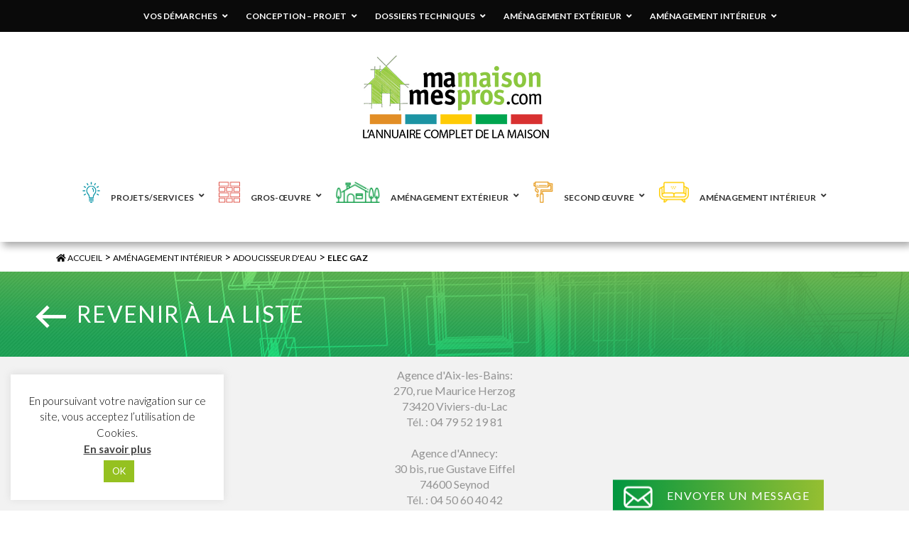

--- FILE ---
content_type: text/html; charset=UTF-8
request_url: https://www.mamaisonmespros.com/annuaire-professionnel/elec-gaz/
body_size: 76370
content:
	<!doctype html>
	<html lang="fr-FR">

	<head>
		<meta charset="UTF-8">
		<meta name="viewport" content="width=device-width, initial-scale=1">

		<meta name="theme-color" content="#4c4c4c">
		<link rel="icon" href="https://www.mamaisonmespros.com/wp-content/themes/mamaisonmespros/favicon.ico" />
		<link rel="profile" href="https://gmpg.org/xfn/11">
		<link rel="stylesheet" href="https://www.mamaisonmespros.com/wp-content/themes/mamaisonmespros/lib/slick/slick.css">
		<link rel="stylesheet" href="https://www.mamaisonmespros.com/wp-content/themes/mamaisonmespros/lib/slick/slick-theme.css">
		<link rel="stylesheet" href="https://www.mamaisonmespros.com/wp-content/themes/mamaisonmespros/lib/bootstrap/css/bootstrap.min.css">
		<link href="https://fonts.googleapis.com/css?family=Lato:300,400,400i,600,700,700i" rel="stylesheet">
		<script src="https://cdnjs.cloudflare.com/ajax/libs/jquery/3.4.1/jquery.min.js" integrity="sha256-CSXorXvZcTkaix6Yvo6HppcZGetbYMGWSFlBw8HfCJo=" crossorigin="anonymous"></script>
		<script src="https://www.mamaisonmespros.com/wp-content/themes/mamaisonmespros/lib/slick/slick.min.js"></script>
		<script src="https://www.mamaisonmespros.com/wp-content/themes/mamaisonmespros/js/app.js"></script>
		<meta name='robots' content='index, follow, max-image-preview:large, max-snippet:-1, max-video-preview:-1' />

	<!-- This site is optimized with the Yoast SEO plugin v26.8 - https://yoast.com/product/yoast-seo-wordpress/ -->
	<title>ELEC GAZ - Ma maison Mes Pros</title>
	<meta name="description" content="Elec’Gaz Maintenance est une entreprise spécialisée dans le dépannage et l’entretien de tous les systèmes de chauffage et de traitement de l’eau" />
	<link rel="canonical" href="https://www.mamaisonmespros.com/annuaire-professionnel/elec-gaz/" />
	<meta property="og:locale" content="fr_FR" />
	<meta property="og:type" content="article" />
	<meta property="og:title" content="ELEC GAZ - Ma maison Mes Pros" />
	<meta property="og:description" content="Elec’Gaz Maintenance est une entreprise spécialisée dans le dépannage et l’entretien de tous les systèmes de chauffage et de traitement de l’eau" />
	<meta property="og:url" content="https://www.mamaisonmespros.com/annuaire-professionnel/elec-gaz/" />
	<meta property="og:site_name" content="Ma maison Mes Pros" />
	<meta property="article:modified_time" content="2020-05-26T08:32:55+00:00" />
	<meta property="og:image" content="https://www.mamaisonmespros.com/wp-content/uploads/2018/07/Twineo-EGC-25-chauffage-seul-1-ma-maison-mes-pros.jpg" />
	<meta property="og:image:width" content="2953" />
	<meta property="og:image:height" content="3601" />
	<meta property="og:image:type" content="image/jpeg" />
	<meta name="twitter:card" content="summary_large_image" />
	<meta name="twitter:label1" content="Durée de lecture estimée" />
	<meta name="twitter:data1" content="1 minute" />
	<script type="application/ld+json" class="yoast-schema-graph">{"@context":"https://schema.org","@graph":[{"@type":"WebPage","@id":"https://www.mamaisonmespros.com/annuaire-professionnel/elec-gaz/","url":"https://www.mamaisonmespros.com/annuaire-professionnel/elec-gaz/","name":"ELEC GAZ - Ma maison Mes Pros","isPartOf":{"@id":"https://www.mamaisonmespros.com/#website"},"primaryImageOfPage":{"@id":"https://www.mamaisonmespros.com/annuaire-professionnel/elec-gaz/#primaryimage"},"image":{"@id":"https://www.mamaisonmespros.com/annuaire-professionnel/elec-gaz/#primaryimage"},"thumbnailUrl":"https://www.mamaisonmespros.com/wp-content/uploads/2018/07/Twineo-EGC-25-chauffage-seul-1-ma-maison-mes-pros.jpg","datePublished":"2018-07-26T10:18:13+00:00","dateModified":"2020-05-26T08:32:55+00:00","description":"Elec’Gaz Maintenance est une entreprise spécialisée dans le dépannage et l’entretien de tous les systèmes de chauffage et de traitement de l’eau","breadcrumb":{"@id":"https://www.mamaisonmespros.com/annuaire-professionnel/elec-gaz/#breadcrumb"},"inLanguage":"fr-FR","potentialAction":[{"@type":"ReadAction","target":["https://www.mamaisonmespros.com/annuaire-professionnel/elec-gaz/"]}]},{"@type":"ImageObject","inLanguage":"fr-FR","@id":"https://www.mamaisonmespros.com/annuaire-professionnel/elec-gaz/#primaryimage","url":"https://www.mamaisonmespros.com/wp-content/uploads/2018/07/Twineo-EGC-25-chauffage-seul-1-ma-maison-mes-pros.jpg","contentUrl":"https://www.mamaisonmespros.com/wp-content/uploads/2018/07/Twineo-EGC-25-chauffage-seul-1-ma-maison-mes-pros.jpg","width":2953,"height":3601},{"@type":"BreadcrumbList","@id":"https://www.mamaisonmespros.com/annuaire-professionnel/elec-gaz/#breadcrumb","itemListElement":[{"@type":"ListItem","position":1,"name":"Accueil","item":"https://www.mamaisonmespros.com/"},{"@type":"ListItem","position":2,"name":"Aménagement intérieur","item":"https://www.mamaisonmespros.com/annuaire-professionnel/categories/amenagement-interieur/"},{"@type":"ListItem","position":3,"name":"Adoucisseur d'eau","item":"https://www.mamaisonmespros.com/annuaire-professionnel/categories/adoucisseur-deau/"},{"@type":"ListItem","position":4,"name":"ELEC GAZ"}]},{"@type":"WebSite","@id":"https://www.mamaisonmespros.com/#website","url":"https://www.mamaisonmespros.com/","name":"Ma maison Mes Pros","description":"Premier réseau de confiance sur la Loire et la Haute-Loire","publisher":{"@id":"https://www.mamaisonmespros.com/#organization"},"potentialAction":[{"@type":"SearchAction","target":{"@type":"EntryPoint","urlTemplate":"https://www.mamaisonmespros.com/?s={search_term_string}"},"query-input":{"@type":"PropertyValueSpecification","valueRequired":true,"valueName":"search_term_string"}}],"inLanguage":"fr-FR"},{"@type":"Organization","@id":"https://www.mamaisonmespros.com/#organization","name":"Ma Maison Mes Pros","url":"https://www.mamaisonmespros.com/","logo":{"@type":"ImageObject","inLanguage":"fr-FR","@id":"https://www.mamaisonmespros.com/#/schema/logo/image/","url":"https://www.mamaisonmespros.com/wp-content/uploads/2018/09/logo-contenu.png","contentUrl":"https://www.mamaisonmespros.com/wp-content/uploads/2018/09/logo-contenu.png","width":278,"height":126,"caption":"Ma Maison Mes Pros"},"image":{"@id":"https://www.mamaisonmespros.com/#/schema/logo/image/"}}]}</script>
	<!-- / Yoast SEO plugin. -->


<link rel='dns-prefetch' href='//fonts.googleapis.com' />
<link rel="alternate" type="application/rss+xml" title="Ma maison Mes Pros &raquo; Flux" href="https://www.mamaisonmespros.com/feed/" />
<link rel="alternate" type="application/rss+xml" title="Ma maison Mes Pros &raquo; Flux des commentaires" href="https://www.mamaisonmespros.com/comments/feed/" />
<link rel="alternate" title="oEmbed (JSON)" type="application/json+oembed" href="https://www.mamaisonmespros.com/wp-json/oembed/1.0/embed?url=https%3A%2F%2Fwww.mamaisonmespros.com%2Fannuaire-professionnel%2Felec-gaz%2F" />
<link rel="alternate" title="oEmbed (XML)" type="text/xml+oembed" href="https://www.mamaisonmespros.com/wp-json/oembed/1.0/embed?url=https%3A%2F%2Fwww.mamaisonmespros.com%2Fannuaire-professionnel%2Felec-gaz%2F&#038;format=xml" />
<style id='wp-img-auto-sizes-contain-inline-css' type='text/css'>
img:is([sizes=auto i],[sizes^="auto," i]){contain-intrinsic-size:3000px 1500px}
/*# sourceURL=wp-img-auto-sizes-contain-inline-css */
</style>
<link rel='stylesheet' id='wpbdp-ratings-css' href='https://www.mamaisonmespros.com/wp-content/plugins/business-directory-ratings/resources/wpbdp-ratings.min.css?ver=5.3' type='text/css' media='all' />
<style id='wp-emoji-styles-inline-css' type='text/css'>

	img.wp-smiley, img.emoji {
		display: inline !important;
		border: none !important;
		box-shadow: none !important;
		height: 1em !important;
		width: 1em !important;
		margin: 0 0.07em !important;
		vertical-align: -0.1em !important;
		background: none !important;
		padding: 0 !important;
	}
/*# sourceURL=wp-emoji-styles-inline-css */
</style>
<link rel='stylesheet' id='contact-form-7-css' href='https://www.mamaisonmespros.com/wp-content/plugins/contact-form-7/includes/css/styles.css?ver=6.1.4' type='text/css' media='all' />
<link rel='stylesheet' id='cookie-law-info-css' href='https://www.mamaisonmespros.com/wp-content/plugins/cookie-law-info/legacy/public/css/cookie-law-info-public.css?ver=3.3.9.1' type='text/css' media='all' />
<link rel='stylesheet' id='cookie-law-info-gdpr-css' href='https://www.mamaisonmespros.com/wp-content/plugins/cookie-law-info/legacy/public/css/cookie-law-info-gdpr.css?ver=3.3.9.1' type='text/css' media='all' />
<link rel='stylesheet' id='cf7md_roboto-css' href='//fonts.googleapis.com/css?family=Roboto:400,500' type='text/css' media='all' />
<link rel='stylesheet' id='cf7-material-design-css' href='https://www.mamaisonmespros.com/wp-content/plugins/material-design-for-contact-form-7/v1/public/../assets/css/cf7-material-design.css?ver=2.0' type='text/css' media='all' />
<link rel='stylesheet' id='mamaisonmespros-style-css' href='https://www.mamaisonmespros.com/wp-content/themes/mamaisonmespros/style.css?ver=6.9' type='text/css' media='all' />
<link rel='stylesheet' id='wpbdp-widgets-css' href='https://www.mamaisonmespros.com/wp-content/plugins/business-directory-plugin/assets/css/widgets.min.css?ver=6.4.20' type='text/css' media='all' />
<link rel='stylesheet' id='dashicons-css' href='https://www.mamaisonmespros.com/wp-includes/css/dashicons.min.css?ver=6.9' type='text/css' media='all' />
<link rel='stylesheet' id='thickbox-css' href='https://www.mamaisonmespros.com/wp-includes/js/thickbox/thickbox.css?ver=6.9' type='text/css' media='all' />
<link rel='stylesheet' id='wpbdp-base-css-css' href='https://www.mamaisonmespros.com/wp-content/plugins/business-directory-plugin/assets/css/wpbdp.min.css?ver=6.4.20' type='text/css' media='all' />
<style id='wpbdp-base-css-inline-css' type='text/css'>
html,body{--bd-main-color:#32373c;--bd-main-color-20:#569AF633;--bd-main-color-8:#569AF614;--bd-thumbnail-width:150px;--bd-thumbnail-height:150px;--bd-button-text-color:#fff;--bd-button-bg-color:#32373c;--bd-button-padding-left:calc(1.333em + 2px);--bd-button-padding-top:calc(0.667em + 2px);}.wpbdp-with-button-styles .wpbdp-checkout-submit input[type="submit"],.wpbdp-with-button-styles .wpbdp-ratings-reviews input[type="submit"],.wpbdp-with-button-styles .comment-form input[type="submit"],.wpbdp-with-button-styles .wpbdp-main-box input[type="submit"],.wpbdp-with-button-styles .listing-actions a.wpbdp-button,.wpbdp-with-button-styles .wpbdp-button-secondary,.wpbdp-with-button-styles .wpbdp-button{padding-left: calc(1.333em + 2px);padding-right: calc(1.333em + 2px);}
.wpbdp-plan-action input[type=radio]+ label span:before{content:'Sélectionnez une annonce';}.wpbdp-plan-action input[type=radio]:checked + label span:before{content:'Annonces sélectionnées';}
/*# sourceURL=wpbdp-base-css-inline-css */
</style>
<link rel='stylesheet' id='wpbdp-pro-css' href='https://www.mamaisonmespros.com/wp-content/plugins/business-directory-premium/resources/bd.min.css?ver=5.6.1' type='text/css' media='all' />
<link rel='stylesheet' id='wp-pagenavi-css' href='https://www.mamaisonmespros.com/wp-content/plugins/wp-pagenavi/pagenavi-css.css?ver=2.70' type='text/css' media='all' />
<link rel='stylesheet' id='ubermenu-css' href='https://www.mamaisonmespros.com/wp-content/plugins/ubermenu/pro/assets/css/ubermenu.min.css?ver=3.4.0.1' type='text/css' media='all' />
<link rel='stylesheet' id='ubermenu-minimal-css' href='https://www.mamaisonmespros.com/wp-content/plugins/ubermenu/assets/css/skins/minimal.css?ver=6.9' type='text/css' media='all' />
<link rel='stylesheet' id='ubermenu-font-awesome-all-css' href='https://www.mamaisonmespros.com/wp-content/plugins/ubermenu/assets/fontawesome/fonts/css/fontawesome-all.min.css?ver=6.9' type='text/css' media='all' />
<link rel='stylesheet' id='default-styles.min-css' href='https://www.mamaisonmespros.com/wp-content/plugins/business-directory-plugin/themes/default/assets/styles.min.css?ver=6.4.20' type='text/css' media='all' />
<link rel='stylesheet' id='wpbdp-googlemaps-css-css' href='https://www.mamaisonmespros.com/wp-content/plugins/business-directory-googlemaps/resources/googlemaps.min.css?ver=5.2.2' type='text/css' media='all' />
<script type="text/javascript" src="https://www.mamaisonmespros.com/wp-includes/js/jquery/jquery.min.js?ver=3.7.1" id="jquery-core-js"></script>
<script type="text/javascript" src="https://www.mamaisonmespros.com/wp-includes/js/jquery/jquery-migrate.min.js?ver=3.4.1" id="jquery-migrate-js"></script>
<script type="text/javascript" id="cookie-law-info-js-extra">
/* <![CDATA[ */
var Cli_Data = {"nn_cookie_ids":[],"cookielist":[],"non_necessary_cookies":[],"ccpaEnabled":"","ccpaRegionBased":"","ccpaBarEnabled":"","strictlyEnabled":["necessary","obligatoire"],"ccpaType":"gdpr","js_blocking":"","custom_integration":"","triggerDomRefresh":"","secure_cookies":""};
var cli_cookiebar_settings = {"animate_speed_hide":"500","animate_speed_show":"500","background":"#FFF","border":"#b1a6a6c2","border_on":"","button_1_button_colour":"#95c120","button_1_button_hover":"#779a1a","button_1_link_colour":"#fff","button_1_as_button":"1","button_1_new_win":"","button_2_button_colour":"#333","button_2_button_hover":"#292929","button_2_link_colour":"#444","button_2_as_button":"","button_2_hidebar":"","button_3_button_colour":"#000","button_3_button_hover":"#000000","button_3_link_colour":"#fff","button_3_as_button":"1","button_3_new_win":"","button_4_button_colour":"#000","button_4_button_hover":"#000000","button_4_link_colour":"#62a329","button_4_as_button":"","button_7_button_colour":"#61a229","button_7_button_hover":"#4e8221","button_7_link_colour":"#fff","button_7_as_button":"1","button_7_new_win":"","font_family":"inherit","header_fix":"","notify_animate_hide":"1","notify_animate_show":"","notify_div_id":"#cookie-law-info-bar","notify_position_horizontal":"right","notify_position_vertical":"bottom","scroll_close":"","scroll_close_reload":"","accept_close_reload":"","reject_close_reload":"","showagain_tab":"","showagain_background":"#fff","showagain_border":"#000","showagain_div_id":"#cookie-law-info-again","showagain_x_position":"100px","text":"#000","show_once_yn":"","show_once":"10000","logging_on":"","as_popup":"","popup_overlay":"1","bar_heading_text":"","cookie_bar_as":"widget","popup_showagain_position":"bottom-right","widget_position":"left"};
var log_object = {"ajax_url":"https://www.mamaisonmespros.com/wp-admin/admin-ajax.php"};
//# sourceURL=cookie-law-info-js-extra
/* ]]> */
</script>
<script type="text/javascript" src="https://www.mamaisonmespros.com/wp-content/plugins/cookie-law-info/legacy/public/js/cookie-law-info-public.js?ver=3.3.9.1" id="cookie-law-info-js"></script>
<script type="text/javascript" id="wpgmza_data-js-extra">
/* <![CDATA[ */
var wpgmza_google_api_status = {"message":"Enqueued","code":"ENQUEUED"};
//# sourceURL=wpgmza_data-js-extra
/* ]]> */
</script>
<script type="text/javascript" src="https://www.mamaisonmespros.com/wp-content/plugins/wp-google-maps/wpgmza_data.js?ver=6.9" id="wpgmza_data-js"></script>
<link rel="https://api.w.org/" href="https://www.mamaisonmespros.com/wp-json/" /><link rel="alternate" title="JSON" type="application/json" href="https://www.mamaisonmespros.com/wp-json/wp/v2/wpbdp_listing/1077" /><link rel="EditURI" type="application/rsd+xml" title="RSD" href="https://www.mamaisonmespros.com/xmlrpc.php?rsd" />
<meta name="generator" content="WordPress 6.9" />
<link rel='shortlink' href='https://www.mamaisonmespros.com/?p=1077' />
<style id="ubermenu-custom-generated-css">
/** Font Awesome 4 Compatibility **/
.fa{font-style:normal;font-variant:normal;font-weight:normal;font-family:FontAwesome;}

/** UberMenu Custom Menu Styles (Customizer) **/
/* main */
 .ubermenu-main .ubermenu-item-layout-image_left > .ubermenu-target-title, .ubermenu-main .ubermenu-item-layout-image_right > .ubermenu-target-title { padding-top:15px; }
/* menu-secondaire */
 .ubermenu-menu-secondaire { background:#0a0a0a; }
 .ubermenu-menu-secondaire.ubermenu-transition-fade .ubermenu-item .ubermenu-submenu-drop { margin-top:0; }
 .ubermenu-menu-secondaire .ubermenu-item-level-0 > .ubermenu-target { font-size:12px; text-transform:uppercase; color:#ffffff; }
 .ubermenu-menu-secondaire .ubermenu-nav .ubermenu-item.ubermenu-item-level-0 > .ubermenu-target { font-weight:bold; }
 .ubermenu.ubermenu-menu-secondaire .ubermenu-item-level-0:hover > .ubermenu-target, .ubermenu-menu-secondaire .ubermenu-item-level-0.ubermenu-active > .ubermenu-target { color:#1691a3; }
 .ubermenu-menu-secondaire .ubermenu-item-level-0.ubermenu-current-menu-item > .ubermenu-target, .ubermenu-menu-secondaire .ubermenu-item-level-0.ubermenu-current-menu-parent > .ubermenu-target, .ubermenu-menu-secondaire .ubermenu-item-level-0.ubermenu-current-menu-ancestor > .ubermenu-target { color:#1691a3; }
 .ubermenu.ubermenu-menu-secondaire .ubermenu-item-level-0 { margin:0 10px; }
 .ubermenu-menu-secondaire .ubermenu-submenu.ubermenu-submenu-drop { background-color:#0a0a0a; color:#ffffff; }
 .ubermenu-menu-secondaire .ubermenu-submenu .ubermenu-highlight { color:#ffffff; }
 .ubermenu-menu-secondaire .ubermenu-submenu .ubermenu-item-header > .ubermenu-target, .ubermenu-menu-secondaire .ubermenu-tab > .ubermenu-target { font-size:12px; }
 .ubermenu-menu-secondaire .ubermenu-submenu .ubermenu-item-header > .ubermenu-target { color:#dd9933; }
 .ubermenu-menu-secondaire .ubermenu-submenu .ubermenu-item-header > .ubermenu-target:hover { color:#1691a3; }
 .ubermenu-menu-secondaire .ubermenu-submenu .ubermenu-item-header.ubermenu-current-menu-item > .ubermenu-target { color:#1691a3; }
 .ubermenu-menu-secondaire .ubermenu-nav .ubermenu-submenu .ubermenu-item-header > .ubermenu-target { font-weight:bold; }
 .ubermenu-menu-secondaire .ubermenu-item-normal > .ubermenu-target { color:#ffffff; font-size:12px; font-weight:normal; }
 .ubermenu.ubermenu-menu-secondaire .ubermenu-item-normal > .ubermenu-target:hover, .ubermenu.ubermenu-menu-secondaire .ubermenu-item-normal.ubermenu-active > .ubermenu-target { color:#1691a3; }
 .ubermenu-menu-secondaire .ubermenu-item-normal.ubermenu-current-menu-item > .ubermenu-target { color:#1691a3; }
 .ubermenu-menu-secondaire .ubermenu-item-level-0.ubermenu-has-submenu-drop > .ubermenu-target > .ubermenu-sub-indicator { color:#ffffff; }
 .ubermenu-menu-secondaire .ubermenu-submenu .ubermenu-has-submenu-drop > .ubermenu-target > .ubermenu-sub-indicator { color:#ffffff; }
 .ubermenu-responsive-toggle.ubermenu-responsive-toggle-menu-secondaire { font-size:12px; font-weight:normal; }
 .ubermenu-responsive-toggle.ubermenu-responsive-toggle-menu-secondaire:hover { color:#1691a3; }


/** UberMenu Custom Menu Item Styles (Menu Item Settings) **/
/* 3345 */   body:not(.rtl) .ubermenu .ubermenu-submenu-id-3345 > .ubermenu-column + .ubermenu-column:not(.ubermenu-clear-row) { border-left:1px solid #ffffff; }
             .rtl .ubermenu .ubermenu-submenu-id-3345 > .ubermenu-column + .ubermenu-column:not(.ubermenu-clear-row) { border-right:1px solid #ffffff; }
/* 3306 */   body:not(.rtl) .ubermenu .ubermenu-submenu-id-3306 > .ubermenu-column + .ubermenu-column:not(.ubermenu-clear-row) { border-left:1px solid #ffffff; }
             .rtl .ubermenu .ubermenu-submenu-id-3306 > .ubermenu-column + .ubermenu-column:not(.ubermenu-clear-row) { border-right:1px solid #ffffff; }
/* 3309 */   body:not(.rtl) .ubermenu .ubermenu-submenu-id-3309 > .ubermenu-column + .ubermenu-column:not(.ubermenu-clear-row) { border-left:1px solid #ffffff; }
             .rtl .ubermenu .ubermenu-submenu-id-3309 > .ubermenu-column + .ubermenu-column:not(.ubermenu-clear-row) { border-right:1px solid #ffffff; }
/* 3318 */   body:not(.rtl) .ubermenu .ubermenu-submenu-id-3318 > .ubermenu-column + .ubermenu-column:not(.ubermenu-clear-row) { border-left:1px solid #ffffff; }
             .rtl .ubermenu .ubermenu-submenu-id-3318 > .ubermenu-column + .ubermenu-column:not(.ubermenu-clear-row) { border-right:1px solid #ffffff; }
/* 3331 */   body:not(.rtl) .ubermenu .ubermenu-submenu-id-3331 > .ubermenu-column + .ubermenu-column:not(.ubermenu-clear-row) { border-left:1px solid #ffffff; }
             .rtl .ubermenu .ubermenu-submenu-id-3331 > .ubermenu-column + .ubermenu-column:not(.ubermenu-clear-row) { border-right:1px solid #ffffff; }

/* Status: Loaded from Transient */

</style><style type="text/css">.recentcomments a{display:inline !important;padding:0 !important;margin:0 !important;}</style>		<style type="text/css" id="wp-custom-css">
			footer .social-footer {
	visibility:hidden;
}		</style>
			<link rel='stylesheet' id='siteorigin-panels-front-css' href='https://www.mamaisonmespros.com/wp-content/plugins/siteorigin-panels/css/front-flex.min.css?ver=2.33.5' type='text/css' media='all' />
</head>

	<body data-rsssl=1 class="wp-singular wpbdp_listing-template-default single single-wpbdp_listing postid-1077 wp-theme-mamaisonmespros wpbdp-with-button-styles business-directory wpbdp-view-show_listing wpbdp-wp-theme-mamaisonmespros wpbdp-theme-default">
		<div id="page" class="site">
				<!-- Header pages de contenu -->
		  <div class="navigation-secondaire">
		        
<!-- UberMenu [Configuration:menu-secondaire] [Theme Loc:] [Integration:api] -->
<!-- [UberMenu Responsive Menu Disabled] --> <nav id="ubermenu-menu-secondaire-1059" class="ubermenu ubermenu-nojs ubermenu-menu-secondaire ubermenu-menu-1059 ubermenu-responsive-collapse ubermenu-horizontal ubermenu-transition-shift ubermenu-trigger-hover_intent ubermenu-skin-none  ubermenu-bar-align-full ubermenu-items-align-center ubermenu-bound ubermenu-disable-submenu-scroll ubermenu-sub-indicators ubermenu-sub-indicators-align-text ubermenu-retractors-responsive ubermenu-submenu-indicator-closes"><ul id="ubermenu-nav-menu-secondaire-1059" class="ubermenu-nav"><li id="menu-item-3345" class="ubermenu-item ubermenu-item-type-taxonomy ubermenu-item-object-category ubermenu-item-has-children ubermenu-item-3345 ubermenu-item-level-0 ubermenu-column ubermenu-column-auto ubermenu-has-submenu-drop ubermenu-has-submenu-mega" ><a class="ubermenu-target ubermenu-item-layout-default ubermenu-item-layout-text_only" href="https://www.mamaisonmespros.com/category/vos_demarches/" tabindex="0"><span class="ubermenu-target-title ubermenu-target-text">Vos démarches</span><i class="ubermenu-sub-indicator fas fa-angle-down"></i></a><ul  class="ubermenu-submenu ubermenu-submenu-id-3345 ubermenu-submenu-type-mega ubermenu-submenu-drop ubermenu-submenu-align-center ubermenu-submenu-content-align-center"  ><li class=" ubermenu-autocolumn menu-item-3345-col-0 ubermenu-item-level-1 ubermenu-column ubermenu-column-1-3 ubermenu-has-submenu-stack ubermenu-item-type-column ubermenu-column-id-3345-col-0"><ul  class="ubermenu-submenu ubermenu-submenu-id-3345-col-0 ubermenu-submenu-type-stack"  ><li id="menu-item-3348" class="ubermenu-item ubermenu-item-type-taxonomy ubermenu-item-object-category ubermenu-item-3348 ubermenu-item-auto ubermenu-item-normal ubermenu-item-level-2 ubermenu-column ubermenu-column-auto" ><a class="ubermenu-target ubermenu-item-layout-default ubermenu-item-layout-text_only" href="https://www.mamaisonmespros.com/category/vos_demarches/depot_de_permis_de_construire/"><span class="ubermenu-target-title ubermenu-target-text">Dépôt de permis de construire</span></a></li><li id="menu-item-3347" class="ubermenu-item ubermenu-item-type-taxonomy ubermenu-item-object-category ubermenu-item-3347 ubermenu-item-auto ubermenu-item-normal ubermenu-item-level-2 ubermenu-column ubermenu-column-auto" ><a class="ubermenu-target ubermenu-item-layout-default ubermenu-item-layout-text_only" href="https://www.mamaisonmespros.com/category/vos_demarches/declaration_de_travaux/"><span class="ubermenu-target-title ubermenu-target-text">Déclaration de travaux</span></a></li></ul></li><li class=" ubermenu-autocolumn menu-item-3345-col-1 ubermenu-item-level-1 ubermenu-column ubermenu-column-1-3 ubermenu-has-submenu-stack ubermenu-item-type-column ubermenu-column-id-3345-col-1"><ul  class="ubermenu-submenu ubermenu-submenu-id-3345-col-1 ubermenu-submenu-type-stack"  ><li id="menu-item-3350" class="ubermenu-item ubermenu-item-type-taxonomy ubermenu-item-object-category ubermenu-item-3350 ubermenu-item-auto ubermenu-item-normal ubermenu-item-level-2 ubermenu-column ubermenu-column-auto" ><a class="ubermenu-target ubermenu-item-layout-default ubermenu-item-layout-text_only" href="https://www.mamaisonmespros.com/category/vos_demarches/financement/"><span class="ubermenu-target-title ubermenu-target-text">Financement</span></a></li><li id="menu-item-3346" class="ubermenu-item ubermenu-item-type-taxonomy ubermenu-item-object-category ubermenu-item-3346 ubermenu-item-auto ubermenu-item-normal ubermenu-item-level-2 ubermenu-column ubermenu-column-auto" ><a class="ubermenu-target ubermenu-item-layout-default ubermenu-item-layout-text_only" href="https://www.mamaisonmespros.com/category/vos_demarches/credits_d_impots/"><span class="ubermenu-target-title ubermenu-target-text">Crédits d&rsquo;impôts</span></a></li></ul></li><li class=" ubermenu-autocolumn menu-item-3345-col-2 ubermenu-item-level-1 ubermenu-column ubermenu-column-1-3 ubermenu-has-submenu-stack ubermenu-item-type-column ubermenu-column-id-3345-col-2"><ul  class="ubermenu-submenu ubermenu-submenu-id-3345-col-2 ubermenu-submenu-type-stack"  ><li id="menu-item-3349" class="ubermenu-item ubermenu-item-type-taxonomy ubermenu-item-object-category ubermenu-item-3349 ubermenu-item-auto ubermenu-item-normal ubermenu-item-level-2 ubermenu-column ubermenu-column-auto" ></li><li id="menu-item-3351" class="ubermenu-item ubermenu-item-type-taxonomy ubermenu-item-object-category ubermenu-item-3351 ubermenu-item-auto ubermenu-item-normal ubermenu-item-level-2 ubermenu-column ubermenu-column-auto" ><a class="ubermenu-target ubermenu-item-layout-default ubermenu-item-layout-text_only" href="https://www.mamaisonmespros.com/category/vos_demarches/legislation_normes/"><span class="ubermenu-target-title ubermenu-target-text">Législation-normes</span></a></li></ul></li></ul></li><li id="menu-item-3318" class="ubermenu-item ubermenu-item-type-taxonomy ubermenu-item-object-category ubermenu-item-has-children ubermenu-item-3318 ubermenu-item-level-0 ubermenu-column ubermenu-column-auto ubermenu-has-submenu-drop ubermenu-has-submenu-mega" ><a class="ubermenu-target ubermenu-item-layout-default ubermenu-item-layout-text_only" href="https://www.mamaisonmespros.com/category/conception_projet/" tabindex="0"><span class="ubermenu-target-title ubermenu-target-text">Conception &#8211; Projet</span><i class="ubermenu-sub-indicator fas fa-angle-down"></i></a><ul  class="ubermenu-submenu ubermenu-submenu-id-3318 ubermenu-submenu-type-mega ubermenu-submenu-drop ubermenu-submenu-align-center ubermenu-submenu-content-align-center"  ><li class=" ubermenu-autocolumn menu-item-3318-col-0 ubermenu-item-level-1 ubermenu-column ubermenu-column-1-2 ubermenu-has-submenu-stack ubermenu-item-type-column ubermenu-column-id-3318-col-0"><ul  class="ubermenu-submenu ubermenu-submenu-id-3318-col-0 ubermenu-submenu-type-stack"  ><li id="menu-item-3319" class="ubermenu-item ubermenu-item-type-taxonomy ubermenu-item-object-category ubermenu-item-has-children ubermenu-item-3319 ubermenu-item-auto ubermenu-item-normal ubermenu-item-level-2 ubermenu-column ubermenu-column-auto ubermenu-has-submenu-stack" ><a class="ubermenu-target ubermenu-item-layout-default ubermenu-item-layout-text_only" href="https://www.mamaisonmespros.com/category/conception_projet/etudes/"><span class="ubermenu-target-title ubermenu-target-text">Études</span></a><ul  class="ubermenu-submenu ubermenu-submenu-id-3319 ubermenu-submenu-type-auto ubermenu-submenu-type-stack"  ><li id="menu-item-3320" class="ubermenu-item ubermenu-item-type-taxonomy ubermenu-item-object-category ubermenu-item-3320 ubermenu-item-auto ubermenu-item-normal ubermenu-item-level-3 ubermenu-column ubermenu-column-auto" ><a class="ubermenu-target ubermenu-item-layout-default ubermenu-item-layout-text_only" href="https://www.mamaisonmespros.com/category/conception_projet/etudes/architecture/"><span class="ubermenu-target-title ubermenu-target-text">Architecture</span></a></li><li id="menu-item-3321" class="ubermenu-item ubermenu-item-type-taxonomy ubermenu-item-object-category ubermenu-item-3321 ubermenu-item-auto ubermenu-item-normal ubermenu-item-level-3 ubermenu-column ubermenu-column-auto" ><a class="ubermenu-target ubermenu-item-layout-default ubermenu-item-layout-text_only" href="https://www.mamaisonmespros.com/category/conception_projet/etudes/construction/"><span class="ubermenu-target-title ubermenu-target-text">Construction</span></a></li><li id="menu-item-3323" class="ubermenu-item ubermenu-item-type-taxonomy ubermenu-item-object-category ubermenu-item-3323 ubermenu-item-auto ubermenu-item-normal ubermenu-item-level-3 ubermenu-column ubermenu-column-auto" ><a class="ubermenu-target ubermenu-item-layout-default ubermenu-item-layout-text_only" href="https://www.mamaisonmespros.com/category/conception_projet/etudes/maitrise_d_oeuvre/"><span class="ubermenu-target-title ubermenu-target-text">Maîtrise d&rsquo;œuvre</span></a></li><li id="menu-item-3322" class="ubermenu-item ubermenu-item-type-taxonomy ubermenu-item-object-category ubermenu-item-3322 ubermenu-item-auto ubermenu-item-normal ubermenu-item-level-3 ubermenu-column ubermenu-column-auto" ><a class="ubermenu-target ubermenu-item-layout-default ubermenu-item-layout-text_only" href="https://www.mamaisonmespros.com/category/conception_projet/etudes/etude_thermique/"><span class="ubermenu-target-title ubermenu-target-text">Étude thermique</span></a></li></ul></li></ul></li><li class=" ubermenu-autocolumn menu-item-3318-col-1 ubermenu-item-level-1 ubermenu-column ubermenu-column-1-2 ubermenu-has-submenu-stack ubermenu-item-type-column ubermenu-column-id-3318-col-1"><ul  class="ubermenu-submenu ubermenu-submenu-id-3318-col-1 ubermenu-submenu-type-stack"  ><li id="menu-item-3325" class="ubermenu-item ubermenu-item-type-taxonomy ubermenu-item-object-category ubermenu-item-has-children ubermenu-item-3325 ubermenu-item-auto ubermenu-item-normal ubermenu-item-level-2 ubermenu-column ubermenu-column-auto ubermenu-has-submenu-stack" ><a class="ubermenu-target ubermenu-item-layout-default ubermenu-item-layout-text_only" href="https://www.mamaisonmespros.com/category/conception_projet/systemes_constructifs/"><span class="ubermenu-target-title ubermenu-target-text">Systèmes constructifs</span></a><ul  class="ubermenu-submenu ubermenu-submenu-id-3325 ubermenu-submenu-type-auto ubermenu-submenu-type-stack"  ><li id="menu-item-3326" class="ubermenu-item ubermenu-item-type-taxonomy ubermenu-item-object-category ubermenu-item-3326 ubermenu-item-auto ubermenu-item-normal ubermenu-item-level-3 ubermenu-column ubermenu-column-auto" ><a class="ubermenu-target ubermenu-item-layout-default ubermenu-item-layout-text_only" href="https://www.mamaisonmespros.com/category/conception_projet/systemes_constructifs/construction_d_une_maison/"><span class="ubermenu-target-title ubermenu-target-text">Construction d&rsquo;une maison</span></a></li><li id="menu-item-3330" class="ubermenu-item ubermenu-item-type-taxonomy ubermenu-item-object-category ubermenu-item-3330 ubermenu-item-auto ubermenu-item-normal ubermenu-item-level-3 ubermenu-column ubermenu-column-auto" ><a class="ubermenu-target ubermenu-item-layout-default ubermenu-item-layout-text_only" href="https://www.mamaisonmespros.com/category/conception_projet/systemes_constructifs/renovation_d_un_logement/"><span class="ubermenu-target-title ubermenu-target-text">Rénovation d&rsquo;un logement</span></a></li><li id="menu-item-3328" class="ubermenu-item ubermenu-item-type-taxonomy ubermenu-item-object-category ubermenu-item-3328 ubermenu-item-auto ubermenu-item-normal ubermenu-item-level-3 ubermenu-column ubermenu-column-auto" ><a class="ubermenu-target ubermenu-item-layout-default ubermenu-item-layout-text_only" href="https://www.mamaisonmespros.com/category/conception_projet/systemes_constructifs/eco_renovation/"><span class="ubermenu-target-title ubermenu-target-text">Éco-rénovation</span></a></li><li id="menu-item-3329" class="ubermenu-item ubermenu-item-type-taxonomy ubermenu-item-object-category ubermenu-item-3329 ubermenu-item-auto ubermenu-item-normal ubermenu-item-level-3 ubermenu-column ubermenu-column-auto" ><a class="ubermenu-target ubermenu-item-layout-default ubermenu-item-layout-text_only" href="https://www.mamaisonmespros.com/category/conception_projet/systemes_constructifs/extension_surelevation/"><span class="ubermenu-target-title ubermenu-target-text">Extension-surélévation</span></a></li><li id="menu-item-3327" class="ubermenu-item ubermenu-item-type-taxonomy ubermenu-item-object-category ubermenu-item-3327 ubermenu-item-auto ubermenu-item-normal ubermenu-item-level-3 ubermenu-column ubermenu-column-auto" ><a class="ubermenu-target ubermenu-item-layout-default ubermenu-item-layout-text_only" href="https://www.mamaisonmespros.com/category/conception_projet/systemes_constructifs/construction_en_bois/"><span class="ubermenu-target-title ubermenu-target-text">Construction en bois</span></a></li></ul></li></ul></li></ul></li><li id="menu-item-3331" class="ubermenu-item ubermenu-item-type-taxonomy ubermenu-item-object-category ubermenu-item-has-children ubermenu-item-3331 ubermenu-item-level-0 ubermenu-column ubermenu-column-auto ubermenu-has-submenu-drop ubermenu-has-submenu-mega" ><a class="ubermenu-target ubermenu-item-layout-default ubermenu-item-layout-text_only" href="https://www.mamaisonmespros.com/category/dossiers_techniques/" tabindex="0"><span class="ubermenu-target-title ubermenu-target-text">Dossiers techniques</span><i class="ubermenu-sub-indicator fas fa-angle-down"></i></a><ul  class="ubermenu-submenu ubermenu-submenu-id-3331 ubermenu-submenu-type-mega ubermenu-submenu-drop ubermenu-submenu-align-center ubermenu-submenu-content-align-center"  ><li class=" ubermenu-autocolumn menu-item-3331-col-0 ubermenu-item-level-1 ubermenu-column ubermenu-column-1-2 ubermenu-has-submenu-stack ubermenu-item-type-column ubermenu-column-id-3331-col-0"><ul  class="ubermenu-submenu ubermenu-submenu-id-3331-col-0 ubermenu-submenu-type-stack"  ><li id="menu-item-3337" class="ubermenu-item ubermenu-item-type-taxonomy ubermenu-item-object-category ubermenu-item-has-children ubermenu-item-3337 ubermenu-item-auto ubermenu-item-normal ubermenu-item-level-2 ubermenu-column ubermenu-column-auto ubermenu-has-submenu-stack" ><a class="ubermenu-target ubermenu-item-layout-default ubermenu-item-layout-text_only" href="https://www.mamaisonmespros.com/category/dossiers_techniques/second_oeuvre/"><span class="ubermenu-target-title ubermenu-target-text">Second-œuvre</span></a><ul  class="ubermenu-submenu ubermenu-submenu-id-3337 ubermenu-submenu-type-auto ubermenu-submenu-type-stack"  ><li id="menu-item-3338" class="ubermenu-item ubermenu-item-type-taxonomy ubermenu-item-object-category ubermenu-item-3338 ubermenu-item-auto ubermenu-item-normal ubermenu-item-level-3 ubermenu-column ubermenu-column-auto" ><a class="ubermenu-target ubermenu-item-layout-default ubermenu-item-layout-text_only" href="https://www.mamaisonmespros.com/category/dossiers_techniques/second_oeuvre/chauffage/"><span class="ubermenu-target-title ubermenu-target-text">Chauffage</span></a></li><li id="menu-item-3340" class="ubermenu-item ubermenu-item-type-taxonomy ubermenu-item-object-category ubermenu-item-3340 ubermenu-item-auto ubermenu-item-normal ubermenu-item-level-3 ubermenu-column ubermenu-column-auto" ><a class="ubermenu-target ubermenu-item-layout-default ubermenu-item-layout-text_only" href="https://www.mamaisonmespros.com/category/dossiers_techniques/second_oeuvre/electricite/"><span class="ubermenu-target-title ubermenu-target-text">Électricité</span></a></li><li id="menu-item-3339" class="ubermenu-item ubermenu-item-type-taxonomy ubermenu-item-object-category ubermenu-item-3339 ubermenu-item-auto ubermenu-item-normal ubermenu-item-level-3 ubermenu-column ubermenu-column-auto" ><a class="ubermenu-target ubermenu-item-layout-default ubermenu-item-layout-text_only" href="https://www.mamaisonmespros.com/category/dossiers_techniques/second_oeuvre/domotique/"><span class="ubermenu-target-title ubermenu-target-text">Domotique</span></a></li><li id="menu-item-3341" class="ubermenu-item ubermenu-item-type-taxonomy ubermenu-item-object-category ubermenu-item-3341 ubermenu-item-auto ubermenu-item-normal ubermenu-item-level-3 ubermenu-column ubermenu-column-auto" ><a class="ubermenu-target ubermenu-item-layout-default ubermenu-item-layout-text_only" href="https://www.mamaisonmespros.com/category/dossiers_techniques/second_oeuvre/energie_renouvelable/"><span class="ubermenu-target-title ubermenu-target-text">Énergie renouvelable</span></a></li><li id="menu-item-3342" class="ubermenu-item ubermenu-item-type-taxonomy ubermenu-item-object-category ubermenu-item-3342 ubermenu-item-auto ubermenu-item-normal ubermenu-item-level-3 ubermenu-column ubermenu-column-auto" ><a class="ubermenu-target ubermenu-item-layout-default ubermenu-item-layout-text_only" href="https://www.mamaisonmespros.com/category/dossiers_techniques/second_oeuvre/isolation/"><span class="ubermenu-target-title ubermenu-target-text">Isolation</span></a></li><li id="menu-item-3343" class="ubermenu-item ubermenu-item-type-taxonomy ubermenu-item-object-category ubermenu-item-3343 ubermenu-item-auto ubermenu-item-normal ubermenu-item-level-3 ubermenu-column ubermenu-column-auto" ><a class="ubermenu-target ubermenu-item-layout-default ubermenu-item-layout-text_only" href="https://www.mamaisonmespros.com/category/dossiers_techniques/second_oeuvre/ventilation/"><span class="ubermenu-target-title ubermenu-target-text">Ventilation</span></a></li></ul></li></ul></li><li class=" ubermenu-autocolumn menu-item-3331-col-1 ubermenu-item-level-1 ubermenu-column ubermenu-column-1-2 ubermenu-has-submenu-stack ubermenu-item-type-column ubermenu-column-id-3331-col-1"><ul  class="ubermenu-submenu ubermenu-submenu-id-3331-col-1 ubermenu-submenu-type-stack"  ><li id="menu-item-3332" class="ubermenu-item ubermenu-item-type-taxonomy ubermenu-item-object-category ubermenu-item-has-children ubermenu-item-3332 ubermenu-item-auto ubermenu-item-normal ubermenu-item-level-2 ubermenu-column ubermenu-column-auto ubermenu-has-submenu-stack" ><a class="ubermenu-target ubermenu-item-layout-default ubermenu-item-layout-text_only" href="https://www.mamaisonmespros.com/category/dossiers_techniques/gros_oeuvre/"><span class="ubermenu-target-title ubermenu-target-text">Gros-œuvre</span></a><ul  class="ubermenu-submenu ubermenu-submenu-id-3332 ubermenu-submenu-type-auto ubermenu-submenu-type-stack"  ><li id="menu-item-3334" class="ubermenu-item ubermenu-item-type-taxonomy ubermenu-item-object-category ubermenu-item-3334 ubermenu-item-auto ubermenu-item-normal ubermenu-item-level-3 ubermenu-column ubermenu-column-auto" ><a class="ubermenu-target ubermenu-item-layout-default ubermenu-item-layout-text_only" href="https://www.mamaisonmespros.com/category/dossiers_techniques/gros_oeuvre/fondation/"><span class="ubermenu-target-title ubermenu-target-text">Fondation</span></a></li><li id="menu-item-3335" class="ubermenu-item ubermenu-item-type-taxonomy ubermenu-item-object-category ubermenu-item-3335 ubermenu-item-auto ubermenu-item-normal ubermenu-item-level-3 ubermenu-column ubermenu-column-auto" ><a class="ubermenu-target ubermenu-item-layout-default ubermenu-item-layout-text_only" href="https://www.mamaisonmespros.com/category/dossiers_techniques/gros_oeuvre/maconnerie/"><span class="ubermenu-target-title ubermenu-target-text">Maçonnerie</span></a></li><li id="menu-item-3333" class="ubermenu-item ubermenu-item-type-taxonomy ubermenu-item-object-category ubermenu-item-3333 ubermenu-item-auto ubermenu-item-normal ubermenu-item-level-3 ubermenu-column ubermenu-column-auto" ><a class="ubermenu-target ubermenu-item-layout-default ubermenu-item-layout-text_only" href="https://www.mamaisonmespros.com/category/dossiers_techniques/gros_oeuvre/charpente/"><span class="ubermenu-target-title ubermenu-target-text">Charpente</span></a></li></ul></li></ul></li></ul></li><li id="menu-item-3306" class="ubermenu-item ubermenu-item-type-taxonomy ubermenu-item-object-category ubermenu-item-has-children ubermenu-item-3306 ubermenu-item-level-0 ubermenu-column ubermenu-column-auto ubermenu-has-submenu-drop ubermenu-has-submenu-mega" ><a class="ubermenu-target ubermenu-item-layout-default ubermenu-item-layout-text_only" href="https://www.mamaisonmespros.com/category/amenagement_exterieur/" tabindex="0"><span class="ubermenu-target-title ubermenu-target-text">Aménagement extérieur</span><i class="ubermenu-sub-indicator fas fa-angle-down"></i></a><ul  class="ubermenu-submenu ubermenu-submenu-id-3306 ubermenu-submenu-type-mega ubermenu-submenu-drop ubermenu-submenu-align-center ubermenu-submenu-content-align-center"  ><li class=" ubermenu-autocolumn menu-item-3306-col-0 ubermenu-item-level-1 ubermenu-column ubermenu-column-1-2 ubermenu-has-submenu-stack ubermenu-item-type-column ubermenu-column-id-3306-col-0"><ul  class="ubermenu-submenu ubermenu-submenu-id-3306-col-0 ubermenu-submenu-type-stack"  ><li id="menu-item-3308" class="ubermenu-item ubermenu-item-type-taxonomy ubermenu-item-object-category ubermenu-item-3308 ubermenu-item-auto ubermenu-item-normal ubermenu-item-level-2 ubermenu-column ubermenu-column-auto" ><a class="ubermenu-target ubermenu-item-layout-default ubermenu-item-layout-text_only" href="https://www.mamaisonmespros.com/category/amenagement_exterieur/travaux/"><span class="ubermenu-target-title ubermenu-target-text">Travaux</span></a></li></ul></li><li class=" ubermenu-autocolumn menu-item-3306-col-1 ubermenu-item-level-1 ubermenu-column ubermenu-column-1-2 ubermenu-has-submenu-stack ubermenu-item-type-column ubermenu-column-id-3306-col-1"><ul  class="ubermenu-submenu ubermenu-submenu-id-3306-col-1 ubermenu-submenu-type-stack"  ><li id="menu-item-3307" class="ubermenu-item ubermenu-item-type-taxonomy ubermenu-item-object-category ubermenu-item-3307 ubermenu-item-auto ubermenu-item-normal ubermenu-item-level-2 ubermenu-column ubermenu-column-auto" ><a class="ubermenu-target ubermenu-item-layout-default ubermenu-item-layout-text_only" href="https://www.mamaisonmespros.com/category/amenagement_exterieur/paysagisme/"><span class="ubermenu-target-title ubermenu-target-text">Paysagisme</span></a></li></ul></li></ul></li><li id="menu-item-3309" class="ubermenu-item ubermenu-item-type-taxonomy ubermenu-item-object-category ubermenu-item-has-children ubermenu-item-3309 ubermenu-item-level-0 ubermenu-column ubermenu-column-auto ubermenu-has-submenu-drop ubermenu-has-submenu-mega" ><a class="ubermenu-target ubermenu-item-layout-default ubermenu-item-layout-text_only" href="https://www.mamaisonmespros.com/category/amenagement_interieur/" tabindex="0"><span class="ubermenu-target-title ubermenu-target-text">Aménagement intérieur</span><i class="ubermenu-sub-indicator fas fa-angle-down"></i></a><ul  class="ubermenu-submenu ubermenu-submenu-id-3309 ubermenu-submenu-type-mega ubermenu-submenu-drop ubermenu-submenu-align-center ubermenu-submenu-content-align-center"  ><li class=" ubermenu-autocolumn menu-item-3309-col-0 ubermenu-item-level-1 ubermenu-column ubermenu-column-1-2 ubermenu-has-submenu-stack ubermenu-item-type-column ubermenu-column-id-3309-col-0"><ul  class="ubermenu-submenu ubermenu-submenu-id-3309-col-0 ubermenu-submenu-type-stack"  ><li id="menu-item-3310" class="ubermenu-item ubermenu-item-type-taxonomy ubermenu-item-object-category ubermenu-item-has-children ubermenu-item-3310 ubermenu-item-auto ubermenu-item-normal ubermenu-item-level-2 ubermenu-column ubermenu-column-auto ubermenu-has-submenu-stack" ><a class="ubermenu-target ubermenu-item-layout-default ubermenu-item-layout-text_only" href="https://www.mamaisonmespros.com/category/amenagement_interieur/conception/"><span class="ubermenu-target-title ubermenu-target-text">Conception</span></a><ul  class="ubermenu-submenu ubermenu-submenu-id-3310 ubermenu-submenu-type-auto ubermenu-submenu-type-stack"  ><li id="menu-item-3312" class="ubermenu-item ubermenu-item-type-taxonomy ubermenu-item-object-category ubermenu-item-3312 ubermenu-item-auto ubermenu-item-normal ubermenu-item-level-3 ubermenu-column ubermenu-column-auto" ><a class="ubermenu-target ubermenu-item-layout-default ubermenu-item-layout-text_only" href="https://www.mamaisonmespros.com/category/amenagement_interieur/conception/architecture_interieure/"><span class="ubermenu-target-title ubermenu-target-text">Architecture intérieure</span></a></li><li id="menu-item-3311" class="ubermenu-item ubermenu-item-type-taxonomy ubermenu-item-object-category ubermenu-item-3311 ubermenu-item-auto ubermenu-item-normal ubermenu-item-level-3 ubermenu-column ubermenu-column-auto" ><a class="ubermenu-target ubermenu-item-layout-default ubermenu-item-layout-text_only" href="https://www.mamaisonmespros.com/category/amenagement_interieur/conception/amenagement_des_combles/"><span class="ubermenu-target-title ubermenu-target-text">Aménagement des combles</span></a></li><li id="menu-item-3313" class="ubermenu-item ubermenu-item-type-taxonomy ubermenu-item-object-category ubermenu-item-3313 ubermenu-item-auto ubermenu-item-normal ubermenu-item-level-3 ubermenu-column ubermenu-column-auto" ><a class="ubermenu-target ubermenu-item-layout-default ubermenu-item-layout-text_only" href="https://www.mamaisonmespros.com/category/amenagement_interieur/conception/cuisine/"><span class="ubermenu-target-title ubermenu-target-text">Cuisine</span></a></li><li id="menu-item-3314" class="ubermenu-item ubermenu-item-type-taxonomy ubermenu-item-object-category ubermenu-item-3314 ubermenu-item-auto ubermenu-item-normal ubermenu-item-level-3 ubermenu-column ubermenu-column-auto" ><a class="ubermenu-target ubermenu-item-layout-default ubermenu-item-layout-text_only" href="https://www.mamaisonmespros.com/category/amenagement_interieur/conception/salle_de_bain/"><span class="ubermenu-target-title ubermenu-target-text">Salle de bain</span></a></li></ul></li></ul></li><li class=" ubermenu-autocolumn menu-item-3309-col-1 ubermenu-item-level-1 ubermenu-column ubermenu-column-1-2 ubermenu-has-submenu-stack ubermenu-item-type-column ubermenu-column-id-3309-col-1"><ul  class="ubermenu-submenu ubermenu-submenu-id-3309-col-1 ubermenu-submenu-type-stack"  ><li id="menu-item-3315" class="ubermenu-item ubermenu-item-type-taxonomy ubermenu-item-object-category ubermenu-item-has-children ubermenu-item-3315 ubermenu-item-auto ubermenu-item-normal ubermenu-item-level-2 ubermenu-column ubermenu-column-auto ubermenu-has-submenu-stack" ><a class="ubermenu-target ubermenu-item-layout-default ubermenu-item-layout-text_only" href="https://www.mamaisonmespros.com/category/amenagement_interieur/decoration/"><span class="ubermenu-target-title ubermenu-target-text">Décoration</span></a><ul  class="ubermenu-submenu ubermenu-submenu-id-3315 ubermenu-submenu-type-auto ubermenu-submenu-type-stack"  ><li id="menu-item-3316" class="ubermenu-item ubermenu-item-type-taxonomy ubermenu-item-object-category ubermenu-item-3316 ubermenu-item-auto ubermenu-item-normal ubermenu-item-level-3 ubermenu-column ubermenu-column-auto" ><a class="ubermenu-target ubermenu-item-layout-default ubermenu-item-layout-text_only" href="https://www.mamaisonmespros.com/category/amenagement_interieur/decoration/conception-decoration/"><span class="ubermenu-target-title ubermenu-target-text">Conception</span></a></li><li id="menu-item-3317" class="ubermenu-item ubermenu-item-type-taxonomy ubermenu-item-object-category ubermenu-item-3317 ubermenu-item-auto ubermenu-item-normal ubermenu-item-level-3 ubermenu-column ubermenu-column-auto" ><a class="ubermenu-target ubermenu-item-layout-default ubermenu-item-layout-text_only" href="https://www.mamaisonmespros.com/category/amenagement_interieur/decoration/produit/"><span class="ubermenu-target-title ubermenu-target-text">Produit</span></a></li></ul></li></ul></li></ul></li></ul></nav>
<!-- End UberMenu -->
		  </div>
		    
		<header id="masthead" class="container-fluid header-contenu">
            

				<div class="col-md-3 logo-container">
					<div class="logo text-right">
						<a href="/index.php">
							<img src="https://www.mamaisonmespros.com/wp-content/themes/mamaisonmespros/img/logo-contenu.png" srcset="https://www.mamaisonmespros.com/wp-content/themes/mamaisonmespros/img/logo-contenu.png 1x, https://www.mamaisonmespros.com/wp-content/themes/mamaisonmespros/img/logo-mmp.png"
							    srcset="https://www.mamaisonmespros.com/wp-content/themes/mamaisonmespros/img/logo-contenu-2x.png 2x" alt="Ma Maison Mes Pros" class="img-responsive">
						</a>
					</div>
				</div>


				
				<div class="col-md-9 menu-container">
					<nav id="site-navigation" class="main-navigation">
					
<!-- UberMenu [Configuration:main] [Theme Loc:menu-1] [Integration:auto] -->
<a class="ubermenu-responsive-toggle ubermenu-responsive-toggle-main ubermenu-skin-minimal ubermenu-loc-menu-1 ubermenu-responsive-toggle-content-align-right ubermenu-responsive-toggle-align-full ubermenu-responsive-toggle-icon-only " data-ubermenu-target="ubermenu-main-167-menu-1-2"><i class="fas fa-bars"></i></a><nav id="ubermenu-main-167-menu-1-2" class="ubermenu ubermenu-nojs ubermenu-main ubermenu-menu-167 ubermenu-loc-menu-1 ubermenu-responsive ubermenu-responsive-default ubermenu-responsive-collapse ubermenu-horizontal ubermenu-transition-shift ubermenu-trigger-hover_intent ubermenu-skin-minimal  ubermenu-bar-align-full ubermenu-items-align-center ubermenu-bound ubermenu-disable-submenu-scroll ubermenu-sub-indicators ubermenu-retractors-responsive ubermenu-submenu-indicator-closes"><ul id="ubermenu-nav-main-167-menu-1" class="ubermenu-nav"><li id="menu-item-1499" class="ubermenu-item ubermenu-item-type-post_type ubermenu-item-object-page ubermenu-item-has-children ubermenu-item-1499 ubermenu-item-level-0 ubermenu-column ubermenu-column-auto ubermenu-has-submenu-drop ubermenu-has-submenu-mega" ><a class="ubermenu-target ubermenu-target-with-image ubermenu-item-layout-default ubermenu-item-layout-image_above" href="https://www.mamaisonmespros.com/projets-services/" tabindex="0"><img class="ubermenu-image ubermenu-image-size-full" src="https://www.mamaisonmespros.com/wp-content/uploads/2018/08/projet.png" height="33" alt="projet"  /><span class="ubermenu-target-title ubermenu-target-text">Projets/Services</span><i class="ubermenu-sub-indicator fas fa-angle-down"></i></a><ul  class="ubermenu-submenu ubermenu-submenu-id-1499 ubermenu-submenu-type-auto ubermenu-submenu-type-mega ubermenu-submenu-drop ubermenu-submenu-align-full_width"  ><li id="menu-item-1524" class="ubermenu-item ubermenu-item-type-custom ubermenu-item-object-ubermenu-custom ubermenu-item-1524 ubermenu-item-auto ubermenu-item-header ubermenu-item-level-1 ubermenu-column ubermenu-column-auto" ><div class="ubermenu-content-block ubermenu-custom-content ubermenu-custom-content-padded submenu-content"><ul class="wpbdp-categories cf " data-breakpoints="{&quot;tiny&quot;: [0,360], &quot;small&quot;: [360,560], &quot;medium&quot;: [560,710], &quot;large&quot;: [710,999999]}" data-breakpoints-class-prefix="wpbdp-categories"><li class="cat-item cat-item-457  "><a href="https://www.mamaisonmespros.com/annuaire-professionnel/categories/agent-de-biens-immobiliers/" title="Un agent de bien immobilier est un intermédiaire entre un propriétaire et un futur acquéreur ou entre un locateur et un propriétaire. Il a pour mission de prospecter les biens disponibles à la vente ou à la location, de les évaluer et de fixer un prix le plus juste possible en fonction du marché, de la surface, du lieu où il se trouve et des caractéristiques propres au bien. Ensuite, il est chargé de trouver l&#039;acquéreur (ou le locataire) qui correspond au bien en fonction des attentes et du budget. Il publiera des annonces sur internet, dans les journaux ou directement en agence. Il fera visiter le bien et le présentera le plus complètement possible. Viendra ensuite la finalisation par la négociation du prix et la réalisation du compromis de vente accompagné des diagnostics réglementaires liés à l&#039;immobilier. Ma Maison Mes Pros vous propose de consulter les agents immobiliers référencés sur sa plateforme; nous vous invitons à les consulter pour avoir plus de renseignement." class="category-label">Agent de biens immobiliers</a>	</li><li class="cat-item cat-item-39  "><a href="https://www.mamaisonmespros.com/annuaire-professionnel/categories/agrandissement/" title="Vous souhaitez agrandir votre maison. Vous ne savez pas par quel bout commencer. Vous recherchez des professionnels qualifiés pour ce type d&#039;opération. Ma Maison Mes Pros a sélectionné pour vous les meilleurs artisans et professionnels de ce secteur d&#039;activité. Vous recherchez des idées pour établir votre projet, nous vous conseillons de vous rapprocher d&#039;un maître d&#039;œuvre ou d&#039;un architecte qui imaginera votre agrandissement en tenant compte de l&#039;existant et des contraintes techniques. Ils sauront vous accompagner en respectant vos envies et vos souhaits; ils vous aideront à établir les plans, le dossier administratif et le permis de construire. Ils pourront vous proposer la mission de suivi de chantier que nous vous recommandons vivement compte tenu de la présence de plusieurs corps de métier qu&#039;il faut coordonner. Ma Maison Mes Pros vous propose par ailleurs des spécialistes de la rénovation et de l&#039;agrandissement; n&#039;hésitez pas à la consulter pour plus de renseignement..." class="category-label">Agrandissement</a>	</li><li class="cat-item cat-item-9  "><a href="https://www.mamaisonmespros.com/annuaire-professionnel/categories/architecte/" title="Faire appel à un architecte, c&#039;est souhaité être accompagné dans la conception de son projet par un homme de l&#039;art qui a les compétences pour traduire les volontés et désirs d&#039;un maître d&#039;ouvrage, son client, en un projet 2d ou 3d dans lequel il sera facile de s&#039;y projeter. Les missions de l&#039;architecte sont diverses et vont de la conception jusqu&#039;au suivi du chantier. Consultez sur le site Ma Maison Mes Pros, l&#039;architecte de confiance qui saura vous accompagner pour rénover ou construire votre logement." class="category-label">Architecte</a>	</li><li class="cat-item cat-item-156  "><a href="https://www.mamaisonmespros.com/annuaire-professionnel/categories/architecte-dinterieur/" title="Vous souhaitez aménager vos espaces intérieurs. Vous avez des idées mais ne savez pas les ordonner. Le conseil avisé d&#039;un architecte d&#039;intérieur peut s&#039;avérer précieux. Avec son regard extérieur et son expérience, il saura déceler les points forts et les points faibles de vos aménagements actuels. Il sera repenser vos intérieurs dans une composition d&#039;ensemble, il jonglera avec les formes, les couleurs, les lignes, les volumes et les matières pour intégrer harmonieusement des meubles, équipements spécialisés et articuler les espaces selon la meilleure disposition possible. Au préalable, il s&#039;informera de vos besoins et de vos attentes que vous soyez particulier ou entreprise. Il élaborera ensuite son projet sous forme d’esquisse ou de plans 3D en fonction des contraintes budgétaires. Une fois le projet accepté par vous, il deviendra le chef de projet. Il sélectionnera les entreprises chargées de la réalisation concrète du projet. Il planifiera et coordonnera les travaux confiés aux différents professionnels. Une fois les travaux terminés, il réceptionnera le chantier et fera les éventuelles réserves s&#039;il y a lieu. Consulter les architectes d&#039;intérieur sur le site Ma Maison Mes Pros pour vous accompagner dans votre projet." class="category-label">Architecte d&#039;intérieur</a>	</li><li class="cat-item cat-item-4  "><a href="https://www.mamaisonmespros.com/annuaire-professionnel/categories/assurance/" title="Un agent d&#039;assurance vous conseille pour vous accompagner dans vos projets d&#039;assurance d&#039;habitation mais pas que... Que vous soyez un particulier, une entreprise, un professionnel, un artisan ou un commerçant, votre agent travaille en coordination avec son équipe et prend en charge tous vos besoins en assurances (auto, habitation, loisirs, famille et santé) et de services financiers (épargne retraite, assurance vie...). Il vous propose des produits d&#039;assurance à la carte et services financiers sur-mesure et vous fait bénéficier de son large réseau de spécialistes, d&#039;un accompagnement dans toutes vos démarches ainsi que d&#039;un soutient avec son service en ligne. Pour l&#039;acquisition de votre bien immobilier ou la construction de votre maison, l&#039;assureur peut vous proposer une assurance de prêt, souvent très compétitive à celle proposée par la banque auprès de laquelle vous allez emprunter... Consultez, dès à présent sur Ma Maison Mes Pros, nos partenaires assureurs qui vous guideront dans vos démarches." class="category-label">Assurance</a>	</li><li class="cat-item cat-item-147  "><a href="https://www.mamaisonmespros.com/annuaire-professionnel/categories/attestation-dachevement-des-travaux-rt2012/" title="Le titulaire d&#039;une autorisation d&#039;urbanisme (ou la personne qui a dirigé les travaux, par exemple l&#039;architecte) doit adresser une déclaration attestant l&#039;achèvement et la conformité des travaux (DAACT) à la mairie pour signaler la fin des travaux. Cette déclaration est obligatoire pour les travaux ayant fait l&#039;objet d&#039;un permis de construire ou d&#039;aménager ou d&#039;un dépôt d&#039;une déclaration préalable de travaux. La DAACT est un document qui permet d&#039;attester auprès de la mairie : l&#039;achèvement des travaux, et leur conformité par rapport à l&#039;autorisation d&#039;urbanisme accordée. Cette déclaration est obligatoire pour les travaux ayant fait l&#039;objet : d&#039;un permis de construire, d&#039;un permis d&#039;aménager, ou d&#039;une déclaration préalable de travaux. La DAACT doit préciser si l&#039;achèvement concerne : la totalité des travaux ou une tranche des travaux selon un programme autorisé (par exemple, en cas d&#039;échelonnement des travaux dans le cadre de la construction de logements en l&#039;état futur d&#039;achèvement). Lorsque les travaux sont effectués par tranche, la DAACT porte uniquement sur ces seules réalisations. Il y a donc autant de DAACT à adresser à la mairie qu&#039;il y a de tranche de travaux à réaliser. N’hésitez pas à consulter notre sélection de bureau d&#039;étude sur Ma Maison Mes Pros pour plus de renseignement…" class="category-label">Attestation d&#039;achèvement des travaux (RT2012)</a>	</li><li class="cat-item cat-item-48  "><a href="https://www.mamaisonmespros.com/annuaire-professionnel/categories/audit-thermique/" title="De plus en plus de Français sont soucieux de leur consommation d’énergie et sur un plan plus large à son impact sur l’environnement. En effet, le réchauffement climatique et l’émission de gaz à effet de serre qu’il entraîne devient une problématique majeure dans notre société actuelle. Quelles dispositions peut-on alors prendre pour calculer et ainsi mieux gérer sa consommation ? De nombreuses études et diagnostics sont aujourd’hui proposés aux professionnels comme aux particuliers afin d’étudier leur maison ou leur local et ainsi pouvoir mieux adapter leur consommation. C’est notamment le cas de l’audit thermique. L’audit thermique s’inscrit dans une démarche d’analyse énergétique. Il peut être utilisé avant des travaux de rénovation ou lors de la construction d’une maison. Il permet de calculer la consommation énergétique, mais également de trouver des solutions pour moins consommer en se basant sur une méthode de calcul TH-C-E-ex. L’examen se déroule généralement en trois étapes : le constat, l’analyse, les préconisations. Il permet d’étudier cinq pôles énergétiques majeurs : le chauffage, l‘eau chaude sanitaire (ECS), la ventilation, l‘éclairage et les auxiliaires (autres consommations domestiques). N’hésitez pas à consulter notre sélection de professionnel en bureau d&#039;étude sur le site Ma Maison Mes Pros pour plus de renseignements…" class="category-label">Audit thermique</a>	</li><li class="cat-item cat-item-47  "><a href="https://www.mamaisonmespros.com/annuaire-professionnel/categories/bureau-detude/" title="Suivant la nature de votre projet, vous aurez peut-être la nécessité d&#039;avoir des études spécifiques réalisées par des ingénieurs spécialisés. Pour une maison individuelle en création, cela peut concerner les études de sols, nécessaires à la fondation du bâti et qui par voie de conséquence impliquent des fondations adaptées parfois spécifiques qu&#039;étudiera un bureau d&#039;étude structure. Avec la réglementation thermique actuelle, des études sont à prévoir lors du dépôt de permis de construire comme l&#039;attestation de conformité du coefficient Bbio de votre projet; puis lors de l&#039;achèvement des travaux comme l&#039;Infiltrométrie qui mesure l&#039;étanchéité à l&#039;air, donc la conformité de votre projet à la réglementation en vigueur. Dans le cadre d&#039;une rénovation, vous pouvez faire également appel à un bureau d’étude thermique qui peut établir un audit énergétique qui identifie les consommations énergétiques de votre habitat (chauffage, ventilation, eau chaude sanitaire, éclairage) afin de réaliser des travaux d&#039;amélioration sur le logement et sur ses équipements permettant ainsi d&#039;obtenir une meilleure performance énergétique. Un bureau d’étude thermique peut également réaliser une analyse thermographique de votre résidence afin de déceler les défauts d’isolation, les fuites d’un appareil de chauffage ou d’un plancher chauffant ou la mise en évidence de ponts thermiques. Ma Maison Mes Pros à mis en place une sélection de bureau d&#039;étude qui vous guideront dans vos études préalables. N&#039;hésitez pas à les questionner." class="category-label">Bureau d&#039;étude</a>	</li><li class="cat-item cat-item-102  "><a href="https://www.mamaisonmespros.com/annuaire-professionnel/categories/conseil-en-habitat/" title="Pour réaliser vos travaux de construction ou de rénovation de votre logement, il est conseillé de vous entourer de professionnels qui sauront vous accompagner et vous guider dans la meilleure stratégie possible pour votre projet. Architectes, maîtres d&#039;œuvre, bureaux d&#039;études, décorateurs, architectes d&#039;intérieurs sont autant d&#039;acteurs du bâtiment que Ma Maison Mes Pros vous invite à consulter sur sa plateforme. Il s&#039;agit de professionnels de confiance référencés qui répondront à vos questions pour que votre projet devienne réalité." class="category-label">Conseil en habitat</a>	</li><li class="cat-item cat-item-10  "><a href="https://www.mamaisonmespros.com/annuaire-professionnel/categories/constructeur-maison-individuelle/" title="

Construire sa maison par un professionnel constructeur c&#039;est d&#039;abord être protégé par un Contrat de Construction de Maison Individuelle (CCMI)  défini par la loi du 19 décembre 1990. Cette loi édicte les obligations dont le constructeur devra se conformer comme la description précise du projet comprenant les plans, les matériaux utilisés et surtout un prix ferme et définitif non modifiable. Le professionnel s&#039;engage également sur le délai de construction, la date de livraison et les modalités de paiement. Plusieurs garanties doivent être proposées couvrant le remboursement d&#039;acomptes, la livraison à prix et délai convenus, le parfait achèvement, la garantie biennale, décennale et l’assurance dommages-ouvrages et les pénalités de retard. Enfin, vous disposez d’un délai de 10 jours pour réfléchir et vous rétracter. Ce délai court le lendemain de la signature par le constructeur. Contacter un constructeur de confiance sur le site Ma Maison Mes Pros pour plus d&#039;informations.

" class="category-label">Constructeur Maison Individuelle</a>	</li><li class="cat-item cat-item-93  "><a href="https://www.mamaisonmespros.com/annuaire-professionnel/categories/contractant-general/" title="Un contractant général est généralement une entreprise générale en bâtiment qui propose à son client (Maître d’ouvrage) une offre clé en main. Il propose des prestations qui vont de la conception de la construction jusqu’à sa livraison. Il pilote et coordonne les différents acteurs du projet dont il a la responsabilité. Responsable unique il est le garant de la réussite du projet. C&#039;est pourquoi il apporte une garantie  aussi bien sur un plan logistique que financier. Le maître d’ouvrage et le contractant général s’engagent contractuellement dans le cadre d’un contrat unique (contrat de conception réalisation). Véritable chef d&#039;orchestre il pilote  tous les aspects du projet : les études (architecture, étude technique, étude de sol, RT 2012), assiste son client pour les démarches administratives (déclaration préalable de travaux, permis de construire, étude de coût de la construction, informe sur les assurances (garantie décennale, responsabilité civile professionnelle...), réalise les travaux. N’hésitez pas à consulter notre sélection de professionnel sur le site Ma Maison Mes Pros pour plus de renseignements…" class="category-label">Contractant général</a>	</li><li class="cat-item cat-item-101  "><a href="https://www.mamaisonmespros.com/annuaire-professionnel/categories/courtier-en-travaux/" title="Le courtier en travaux est un &quot;facilitateur&quot; de projet; il peut vous conseiller dans l&#039;établissement de votre projet mais ses compétences sont surtout appréciées pour sa connaissance du réseau d&#039;artisans locaux devant intervenir sur votre chantier. Il est, en effet, chargé de trouver des artisans fiables proches de chez vous avec des prix justes afin de faciliter la réalisation des travaux de construction ou de rénovation de votre habitat, que vous soyez un particulier ou un professionnel. Le courtier en travaux utilise son expérience et son réseau d&#039;artisans locaux qu&#039;il peut également mettre en concurrence pour une même mission afin de vous permettre de bénéficier des meilleurs prix possible sans laisser de côté la qualité des réalisations. Ma Maison Mes Pros vous invite à consulter nos professionnels, courtier en travaux, qui vous aideront à vous poser les bonnes questions pour aborder sereinement votre projet." class="category-label">Courtier en travaux</a>	</li><li class="cat-item cat-item-50  "><a href="https://www.mamaisonmespros.com/annuaire-professionnel/categories/diagnostic-de-performance-energetique/" title="Le diagnostic de performance énergétique (DPE) est un document qui établit la performance énergétique d’un logement (résidence, maison, appartement) par une évaluation de sa consommation énergétique et de son taux d’émission de gaz à effet de serre. Depuis 2006, le DPE est obligatoire pour tous les logements en vente et depuis le 1er juillet 2007 pour ceux destinés en location. Le document est établi par le vendeur du logement ou le bailleur et intègre, une fois réalisé, le Dossier de diagnostic technique immobilier lui-même annexé à la promesse de vente ou à l&#039;acte de vente ou au bail en cas de location. Y est mentionné la performance du logement dans une échelle de A à G, l&#039;étiquette Energie et sa classe. Sur la plateforme Ma Maison Mes Pros retrouvez les bureaux d&#039;études spécialisés dans la réalisation des DPE; consultez-les pour plus d&#039;informations." class="category-label">Diagnostic de performance énergétique</a>	</li><li class="cat-item cat-item-62  "><a href="https://www.mamaisonmespros.com/annuaire-professionnel/categories/distribution-granules-bois/" title="Le granulé de bois, aussi connu sous le terme anglais de pellet, est un petit bâtonnet cylindrique de combustible compacté. ... Principalement utilisés comme source d&#039;énergie pour le chauffage, les granulés de bois sont fabriqués suivant la norme EN 14961-2 et distribués soit par les professionnels du chauffage qui installent des poêles ou des chaudières à granulés soit par les fabricants eux-mêmes. Ma Maison Mes Pros à mis en place une sélection de ses meilleurs revendeurs sur votre secteur. N&#039;hésitez pas à les questionner pour plus de renseignements." class="category-label">Distribution de granulés bois</a>	</li><li class="cat-item cat-item-916  "><a href="https://www.mamaisonmespros.com/annuaire-professionnel/categories/economiste-de-la-construction/" title="L&#039;économiste de la construction a un rôle dans toutes les phases de la réalisation d&#039;un bâtiment. Il est principalement chargé de l&#039;estimation financière de celui-ci. L&#039;économiste de la construction doit déterminer le prix de revient total d&#039;une construction lot par lot et suivant un métré précis. Il détermine le prix des matériaux préconisés, la fourniture et la pose. Il aide ainsi le maître d&#039;œuvre à définir le budget global et la mise en place des meilleurs systèmes constructifs. Ma Maison Mes Pros vous présente ces professionnels de votre secteur. N&#039;hésitez pas à les consulter afin de mieux définir votre projet." class="category-label">Economiste de la construction</a>	</li><li class="cat-item cat-item-2  "><a href="https://www.mamaisonmespros.com/annuaire-professionnel/categories/entreprise-generale/" title="Pour faire réaliser vos gros travaux ou pour faire construire votre bâtiment neuf dans sa globalité, vous pouvez vous appuyer sur une entreprise générale du bâtiment qui présente en son sein la capacité de répondre pour un lot ou pour un ensemble de lots. En effet, une entreprise générale est une société de bâtiment qui exerce plusieurs activités dans le domaine de la construction: terrassement, fondation, maçonnerie, charpente, couverture, isolation, menuiserie...etc ; elle assure la livraison de tout ou partie d&#039;un ouvrage, toutes fonctions et techniques assemblées dans un délai déterminé par un contrat. Ma Maison Mes Pros vous invite à consulter les entrepreneurs de votre région que nous avons référencés et qui vous aideront à réaliser tous vos travaux." class="category-label">Entreprise générale</a>	</li><li class="cat-item cat-item-49  "><a href="https://www.mamaisonmespros.com/annuaire-professionnel/categories/etude-thermique/" title="Dans le cadre d&#039;une construction voire d&#039;une rénovation, les réglementations en matière de construction sont soumis à des règles strictes. Avec la réglementation thermique actuelle, la RT 2012, des études sont à prévoir lors du dépôt de permis de construire comme l&#039;attestation de conformité du coefficient Bbio de votre projet; puis lors de l&#039;achèvement des travaux comme l&#039;infiltrométrie qui mesure l&#039;étanchéité à l&#039;air, donc la conformité de votre projet à la réglementation en vigueur. Dans le cadre d&#039;une rénovation, vous pouvez faire également appel à un bureau d’étude thermique qui peut établir un audit énergétique qui identifie les consommations énergétiques de votre habitat (chauffage, ventilation, eau chaude sanitaire, éclairage) afin de réaliser des travaux d&#039;amélioration sur le logement et sur ses équipements permettant ainsi d&#039;obtenir une meilleure performance énergétique. Un bureau d’étude thermique peut également réaliser une analyse thermographique de votre résidence afin de déceler les défauts d’isolation, les fuites d’un appareil de chauffage ou d’un plancher chauffant ou la mise en évidence de ponts thermiques. Ma Maison Mes Pros à mis en place une sélection de bureaux d&#039;études qui vous guideront dans vos études préalables. N&#039;hésitez pas à les questionner." class="category-label">Etude thermique - Attestation Bbio - RT 2012</a>	</li><li class="cat-item cat-item-43  "><a href="https://www.mamaisonmespros.com/annuaire-professionnel/categories/extension-surelavation/" title="Imaginer une extension ou une surélévation de sa maison n&#039;est pas chose facile. Il faut composer avec l&#039;existant et créer son prolongement. Deux grandes questions se posent d&#039;emblée: est ce que la structure existante est capable de supporter une extension surtout quand il s&#039;agit d&#039;une surélévation; et par ailleurs quelle architecture sera la plus appropriée pour la cohérence du projet dans son ensemble. Faut-il percer des murs ou des dalles? Quelle réglementation s&#039;impose en la matière ? autant de questions auxquelles il faut se prémunir avant d&#039;aller plus loin dans la définition du projet. A ce stade, faire appel à un professionnel architecte ou maître d&#039;œuvre ne sera pas inutile; ils seront vous conseiller et seront vous présenter des artisans spécialisés dans ce type d&#039;intervention. Ma Maison Mes Pros a sélectionné pour vous des artisans aguerris proches de chez vous et dont la réputation n&#039;est plus à faire et sur lesquels vous pourrez vous appuyer en toute sérénité." class="category-label">Extension-Surélavation</a>	</li><li class="cat-item cat-item-5  "><a href="https://www.mamaisonmespros.com/annuaire-professionnel/categories/financement/" title="Acheter un bien immobilier ou faire construire sa maison nécessite de constituer un dossier de crédit. Plusieurs solutions s&#039;offrent à vous: à côté du crédit octroyé par les banques traditionnelles, il y a des aides comme le prêt à taux zéro ou PTZ, subventionné par l’Etat, accordé aux personnes -sous conditions de ressources- souhaitant acquérir leur résidence principale. Il est possible de bénéficier d&#039;un prêt épargne logement ou PEL accessible aux personnes ayant un plan d’épargne logement ou un compte épargne logement. Vous pouvez peut-être bénéficier d&#039;un prêt conventionné d’accession sociale (PAS) qui est un prêt immobilier destiné aux personnes ayant de faibles revenus pour l’achat d&#039;une résidence principale ou pour aider le propriétaire à réaliser des travaux. Autre possibilité, le prêt conventionné ordinaire destiné à toute personne souhaitant acquérir un bien, faire construire ou rénover sa résidence principale. Il est accordé sans conditions de ressources. Consultez nos partenaires de confiance sur Ma Maison Mes Pros pour financer votre projet." class="category-label">Financement</a>	</li><li class="cat-item cat-item-155  "><a href="https://www.mamaisonmespros.com/annuaire-professionnel/categories/maison-a-energie-positive/" title="La maison positive ou maison BEPOS (Bâtiment à Energie Positive) est une maison qui produit plus d&#039;énergie qu&#039;elle n&#039;en consomme. A l&#039;instar de la maison dite passive, la maison BEPOS demande une réflexion sur sa conception basée sur l&#039;implantation de la maison, une bonne isolation, l&#039;absence de ponts thermiques et l&#039;intégration d&#039;équipements comme les récupérateurs d&#039;eaux de pluie, l&#039;installation de chauffe-eaux solaires, de pompes à chaleur géothermiques ou de panneaux solaires photovoltaïques dont le surplus de production peut-être revendu aux réseaux publics. Les avantages d&#039;une maison à énergie positive : réaliser des économies au sein de son foyer, limiter sa consommation énergétique (chauffage et électricité), et participer à la diminution de l&#039;impact sur l&#039;environnement en préservant les ressources naturelles. Ma Maison Mes Pros à mis en place une sélection d&#039;entreprises spécialisées dans ce secteur d&#039;activité afin de répondre à vos souhaits de réaliser une maison dite BEPOS." class="category-label">Maison à énergie positive</a>	</li><li class="cat-item cat-item-115  "><a href="https://www.mamaisonmespros.com/annuaire-professionnel/categories/maison-bioclimatique/" title="Une maison bioclimatique est d&#039;abord une maison économe en énergie. Les objectifs est de ramener ses besoins en chauffage à quasiment zéro. Les leviers qu&#039;étudieront les architectes spécialistes de la question sont l&#039;optimisation des apports solaires, en protégeant l&#039;habitat du froid l’hiver mais également de la chaleur du soleil en été. De fait, les études porteront sur les cycles d&#039;ensoleillement suivant les saisons et plus largement sur le climat et sur le lieu d&#039;implantation du projet et son orientation afin de diminuer au maximum les besoins complémentaires en chauffage. L&#039;objectif est aussi de minimiser l&#039;impact de la construction sur l&#039;environnement, et de favoriser le confort et le bien-être dans le logement. En effet, le confort thermique est au centre du concept de la maison bioclimatique qui se traduit par une minimisation des ouvertures au nord, la protection liée au vent (installations de haies, de remblais, d&#039;appentis adossé à la maison...), une bonne isolation, et l&#039;utilisation de matériaux sains avec une bonne inertie thermique. Consultez nos spécialistes référencés sur notre plateforme Ma Maison Mes Pros qui aiguilleront dans cette démarche de réflexion très intéressante." class="category-label">Maison bioclimatique</a>	</li><li class="cat-item cat-item-17  "><a href="https://www.mamaisonmespros.com/annuaire-professionnel/categories/maison-ossature-bois/" title="Construire en bois suscite aujourd&#039;hui beaucoup d&#039;intérêt pour un très large public. Au delà d&#039;un effet de mode, l&#039;engouement pour ce type de construction va de pair avec les évolutions des systèmes constructifs qui ne cantonnent plus l&#039;habitat en bois uniquement dans les zones montagneuses à travers le traditionnel chalet avec ses caractéristiques propres. La maison bois s&#039;est démocratisée avec les systèmes en ossature bois plus faciles à fabriquer et plus rapides à monter et plus économiques. L&#039;aspect plus contemporain de ces maisons a permis au fil des années qu&#039;elles soient mieux acceptées par les élus des communes et leur insertion facilitée  dans un paysage de vallée, de plaine voir urbain. D&#039;autres systèmes constructifs en bois se sont développés comme le &quot;poteaux-poutres&quot;  avec souvent la réflexion, de la part des fabricants, d&#039;être plus écologique notamment dans le choix des matériaux isolants ou la provenance des bois de structure ou des bardages. Faire le choix de construire en bois s&#039;est aussi savoir s&#039;appuyer sur de bonnes entreprises sérieuses et locales; Mamaisonmespros va vous aider à sélectionner l&#039;entreprise proche de chez vous qui saura répondre, à n&#039;en pas douter, à vos attentes." class="category-label">Maison ossature bois</a>	</li><li class="cat-item cat-item-44  "><a href="https://www.mamaisonmespros.com/annuaire-professionnel/categories/maison-passive/" title="Le concept de bâtiment passif est étroitement lié à la consommation de chauffage de la maison. Le principe veut que la chaleur émise à l&#039;intérieur du bâtiment (les personnes elles-mêmes et les appareils électriques) plus celle apportée par l&#039;ensoleillement suffisent à répondre aux besoins en chauffage. Grâce à une isolation performante, la chaleur dégagée dans une maison par ses occupants peut suffire à rendre le lieu agréable à vivre. Autrement dit, le chauffage n&#039;est là en règle général que pour compenser les pertes en chaleur. Pour aborder votre projet, des règles de construction bien précises sont à respecter. Si votre idée est d&#039;effectivement de construire une maison passive, vous devez alors vous rapprochez de professionnels formés à ce type de construction. Ma Maison Mes Pros vous propose des professionnels expérimentés qui sauront vous aiguiller dans l&#039;élaboration d&#039;un tel projet..." class="category-label">Maison passive</a>	</li><li class="cat-item cat-item-8  "><a href="https://www.mamaisonmespros.com/annuaire-professionnel/categories/maitre-doeuvre/" title="Vous avez besoin d&#039;être accompagné pour tous vos travaux de construction ou de rénovation. Vous recherchez un professionnel qui saura vous guider dans la conception et réalisation de votre projet d&#039;habitat. Ma Maison Mes Pros a sélectionné pour vous des maîtres d&#039;œuvre de votre département et proche de chez vous afin que vous puisiez être conseillé par des professionnels à la réputation exemplaire.
Un maître d&#039;œuvre est une personne de confiance qui conseille d&#039;abord son client, le maître d&#039;ouvrage, dans toutes les étapes d&#039;un projet. Il saura vous écouter afin de bien comprendre votre volonté et vos désirs. Une visite du terrain ou de votre maison à rénover s&#039;impose pour cette première étape. Le maître d&#039;œuvre vous présentera ses première esquisses, commencera à préparer le dossier administratif, validera avec vous les choix architecturaux, les options techniques, les équipements...etc. Il déposera alors un permis de construire et s&#039;assurera du bon déroulement de l&#039;instruction auprès de l&#039;administration. Il devra vous présenter une liste d&#039;artisans et plusieurs par corps de métier. Suivant le budget dont vous disposez, un maître d&#039;œuvre doit pouvoir vous orienter sur des solutions alternatives afin de respecter à minima votre objectif financier. Un maître d&#039;œuvre assure la coordination des travaux et en cela il joue le rôle d&#039;intermédiaire entre les entreprises et vous. Il réalise un compte-rendu régulier des travaux et vous présente la facturation des entreprises en fonction de l&#039;avancement des travaux. Jusqu&#039;à la dernière étape de votre projet, il devra vous accompagner et faciliter les échanges avec les partenaires et prestataires. D&#039;une façon générale, un maître d&#039;œuvre a des compétences dans la construction de maisons neuves, qu&#039;elles soient traditionnelles, contemporaines, en ossature bois ou autre...mais également dans la rénovation de maison, que ce soit pour des extensions, des surélévations ou uniquement des rénovations d&#039;intérieur." class="category-label">Maitre d&#039;œuvre</a>	</li><li class="cat-item cat-item-154  "><a href="https://www.mamaisonmespros.com/annuaire-professionnel/categories/regroupement-de-credit/" title="Le regroupement de crédits ou rachat de crédits consiste à restructurer les mensualités de différents crédits en un seul crédit pour une mensualité unique. Cette opération concerne bien souvent les ménages endettés qui peuvent se tourner vers des établissements spécialisés qui se substitueront aux différents établissements créanciers qui étaient à l&#039;origine de prêts immobiliers ou de crédits à la consommation pour devenir les uniques interlocuteurs. Ces dernier établiront un nouveau contrat avec des taux négociés et généralement plus avantageux car sur une durée plus longue. Ma Maison Mes Pros vous propose de vous rapprocher de ses partenaires spécialistes du rachat de crédit, consultez-les pour plus d&#039;informations." class="category-label">Regroupement de crédit</a>	</li><li class="cat-item cat-item-40  "><a href="https://www.mamaisonmespros.com/annuaire-professionnel/categories/rehabilitation/" title="Dans le domaine de l&#039;urbanisme et de l&#039;architecture, la réhabilitation désigne au sens large le fait de réaménager un local, un bâtiment ou un lieu. Elle consiste à garder l&#039;aspect extérieur du bâti mais souvent à réaffecter la destination des lieux pour un autre usage comme changer une surface de bureaux en logements. Il s&#039;agit de mettre aux normes toutes les installations, réaménager les espaces, améliorer le confort intérieur, adapter la décoration à l&#039;usage des lieux, souvent il est nécessaire de bien isoler pour répondre aux exigences de la réglementation thermique en vigueur et réaliser ainsi des économies d&#039;énergies. Ma Maison Mes Pros à mis en place une sélection de ses meilleurs professionnels dans ce secteur d&#039;activité qui sauront vous conseiller pour la faisabilité de vos travaux. N&#039;hésitez pas à les découvrir sur le site et à les questionner, pour qu&#039;ils puissent étudier votre dossier." class="category-label">Réhabilitation</a>	</li><li class="cat-item cat-item-19  "><a href="https://www.mamaisonmespros.com/annuaire-professionnel/categories/renovation/" title="Vous cherchez à rénover votre appartement ou votre maison; vous avez des idées mais ne savez pas par quel bout commencer et surtout à qui confier ce projet. La rénovation touche-t-elle les structures porteuses ou le projet concerne uniquement l&#039;habillage des murs, la réfection des sols, la disposition des meubles...etc. En fonction de l&#039;étendu des travaux, il est peut-être recommandé de s&#039;appuyer sur un maître d&#039;œuvre ou un architecte d&#039;intérieur qui sera s&#039;adjoindre les bonnes compétences de professionnels en terme technique. Faut-il percer un mur et reprendre en sous-œuvre les charges structurelles ?. Dans la rénovation, avoir un regard extérieur et confronter ses propres idées avec celles d&#039;un professionnel aguerri est toujours source d&#039;enrichissement. Il aura une vision d&#039;ensemble qui vous manquera peut-être; une idée originale qui personnifiera votre projet et aura en tête les tendances du moment en terme de matériaux, de décors ou de couleur... Ce professionnel, maître d&#039;œuvre ou décorateur sera en plus gérer les aspects du chantier qui demande rigueur et fermeté, sens de l&#039;organisation et du détail. Enfin pour vous aider dans votre démarche, nous vous conseillons les entreprises référencées sur ce site car ils ont été sélectionnées pour leur sérieux et savoir-faire dans chacun de leur domaine..." class="category-label">Rénovation</a>	</li><li class="cat-item cat-item-51  "><a href="https://www.mamaisonmespros.com/annuaire-professionnel/categories/test-infiltrometrie/" title="Construire sa maison par le biais d&#039;un constructeur, d&#039;un architecte, d&#039;un maître-d&#039;oeuvre ou que vous la fassiez par vos propres mains vous oblige à respecter la loi concernant la réglementation thermique en vigueur. En effet, actuellement, le test d&#039;infiltrométrie est obligatoire dès la fin des travaux pour toutes constructions de types habitations, bâtiments publics, commerces ou bureaux. L’infiltrométrie ou test d’infiltrométrie  permet la mesure de la perméabilité à l’air de l’enveloppe d’un bâtiment. Ce test d’infiltrométrie donne donc la quantité et la localisation des entrées d’air parasites qui pénalisent le confort thermique et acoustique du bâti. L&#039;objectif d’un test d’infiltrométrie est donc de repérer les fuites d&#039;air afin d’y remédier pour limiter les déperditions énergétiques. L&#039;objectif est multiple car cette action permet de minimiser les consommations de chauffage et de baisser le montant de la facture de chauffage." class="category-label">Test d&#039;infiltrométrie</a>	</li><li class="cat-item cat-item-112  "><a href="https://www.mamaisonmespros.com/annuaire-professionnel/categories/thermographie-infrarouge/" title="La thermographie ou thermographie infrarouge est un procédé qui permet d&#039;obtenir une image thermique de votre bâtiment. Grâce à un matériel spécifique, il est possible de détecter l’énergie infrarouge émise par les parois de votre logement et d&#039;en obtenir des températures que l&#039;on visualise par des images radiométriques de la répartition des températures. A partir de ces résultats, il sera possible de mettre en évidence les zones à problèmes qui nécessitent un traitement ou une intervention en terme de travaux. Un moyen efficace dans le cadre d&#039;une rénovation pour hiérarchiser les travaux le cas échéant vers les points faibles de votre logement et pour préciser la nature des interventions à effectuer. Ma Maison Mes Travaux vous propose de consulter les spécialistes en diagnostic référencés sur sa plateforme." class="category-label">Thermographie infrarouge</a>	</li></ul></div></li></ul></li><li id="menu-item-1496" class="ubermenu-item ubermenu-item-type-post_type ubermenu-item-object-page ubermenu-item-has-children ubermenu-item-1496 ubermenu-item-level-0 ubermenu-column ubermenu-column-auto ubermenu-has-submenu-drop ubermenu-has-submenu-mega" ><a class="ubermenu-target ubermenu-target-with-image ubermenu-item-layout-default ubermenu-item-layout-image_above" href="https://www.mamaisonmespros.com/gros-oeuvre/" tabindex="0"><img class="ubermenu-image ubermenu-image-size-full" src="https://www.mamaisonmespros.com/wp-content/uploads/2018/08/gros-oeuvre-1.png" height="33" alt="gros-oeuvre"  /><span class="ubermenu-target-title ubermenu-target-text">Gros-Œuvre</span><i class="ubermenu-sub-indicator fas fa-angle-down"></i></a><ul  class="ubermenu-submenu ubermenu-submenu-id-1496 ubermenu-submenu-type-auto ubermenu-submenu-type-mega ubermenu-submenu-drop ubermenu-submenu-align-full_width"  ><li id="menu-item-1525" class="ubermenu-item ubermenu-item-type-custom ubermenu-item-object-ubermenu-custom ubermenu-item-1525 ubermenu-item-auto ubermenu-item-header ubermenu-item-level-1 ubermenu-column ubermenu-column-auto" ><div class="ubermenu-content-block ubermenu-custom-content ubermenu-custom-content-padded submenu-content"><ul class="wpbdp-categories cf " data-breakpoints="{&quot;tiny&quot;: [0,360], &quot;small&quot;: [360,560], &quot;medium&quot;: [560,710], &quot;large&quot;: [710,999999]}" data-breakpoints-class-prefix="wpbdp-categories"><li class="cat-item cat-item-456  "><a href="https://www.mamaisonmespros.com/annuaire-professionnel/categories/chanvre/" title="Le chanvre est un végétal issu de la production agricole. Composé de chènevotte (partie ligneuse de la tige du chanvre, dure, légère et isolante) et associé à de la chaux aériennes et hydrauliques, il permet de réaliser la brique de chanvre ou le bloc de chanvre, un matériau de construction isolant dans la masse très performant et écologique. C&#039;est une alternative aux matériaux classiques souvent polluants qui permet un éventail de possibilités de construction répondant aux besoins d&#039;économie d&#039;énergie et au soucis du développement durable pour un habitat sain. Ce matériau est utilisé par exemple pour la réalisation de bâtiments labellisés « BBC Effinergie » mais également dans le cadre d&#039;une rénovation d&#039;un bâti en ancien, par l&#039;application d&#039;un béton de chanvre d&#039;une épaisseur de 5 à 20 cm selon le cas qui permet une bonne respiration du mur en évitant le phénomène de condensation d&#039;eau à l&#039;intérieur des murs. Ma Maison Mes Pros vous propose de vous appuyer sur des spécialistes aguerries dans la mise en œuvre de ces solutions performantes et respectueuses de l&#039;environnement." class="category-label">Chanvre</a>	</li><li class="cat-item cat-item-25  "><a href="https://www.mamaisonmespros.com/annuaire-professionnel/categories/chape/" title="En construction, une chape est une couche de mortier à base de ciment, de résine ou de chaux appliquée au sol, destinée à aplanir, niveler ou surfacer un support et/ou enrober des éléments comme les tuyaux des planchers chauffants pour ensuite recevoir les couches supérieures comme du carrelage, un sol souple ou un parquet, flottant ou collé. La chape fluide est un mortier très liquide à base de ciment ou d&#039;anhydrite. Elle est fabriquée en centrale à béton puis livrée directement sur le chantier. La différence  entre une dalle et une chape est son l&#039;épaisseur. En effet, la dalle béton est généralement d&#039;une épaisseur égale ou supérieure à 10 cm ce qui la rend porteuse, alors que la chape possède une épaisseur maximale de 4 à 6 cm et a un rôle d&#039;égalisation du sol et de lissage. Ma Maison Mes Pros à mis en place une sélection de ses meilleurs artisans dans ce secteur d&#039;activité. N&#039;hésitez pas à faire une visite et à questionner nos artisans de confiance, pour la bonne réussite de vos travaux." class="category-label">Chape</a>	</li><li class="cat-item cat-item-46  "><a href="https://www.mamaisonmespros.com/annuaire-professionnel/categories/charpente/" title="En neuf comme en rénovation la charpente fait partie des éléments importants dans la construction. Suivant l&#039;objectif voulu, vous opterez pour une charpente traditionnelle à l&#039;ancienne dont le travail d&#039;assemblage restera visible des espaces intérieurs après les travaux. Cela donnera beaucoup de caché et de valeur à votre maison. La fermette industrielle s&#039;utilisera plus facilement lorsque les combles seront inexploités permettant ainsi des économies non négligeable. Un bon charpentier saura vous conseiller sur le choix de la charpente la plus adaptée à votre projet et sur les essences de bois possibles. Il devra être vigilant sur leurs provenances. Il pourra vous conseiller également sur les systèmes d&#039;isolation possible et les plus adaptés; un système d&#039;isolation de type &quot;sarking&quot; en rénovation est un plus pour les économies d&#039;énergies et le confort de votre habitat. Ma Maison Mes Pros a sélectionné les meilleurs artisans de votre département; n&#039;hésitez pas à les consulter pour obtenir de leur part des conseils avisés et des devis ajustés." class="category-label">Charpente</a>	</li><li class="cat-item cat-item-145  "><a href="https://www.mamaisonmespros.com/annuaire-professionnel/categories/conduit-de-cheminee/" title="Le rôle du conduit de cheminée est primordial : il permet d&#039;évacuer vers l&#039;extérieur les gaz de combustion de votre foyer. C&#039;est pourquoi une attention particulière doit lui être apportée dans le cadre d&#039;une installation nouvelle ou d&#039;un changement d&#039;appareil. La norme qui précise la construction des conduits de cheminée pour les particuliers et professionnels est la norme NF DTU 24.1. ... Elle définie très précisément l&#039;installation et l&#039;entretien des conduits de cheminée et les tubages des conduits maçonnées. Un ramonage permet d&#039;éliminer les suies et les dépôts qui se sont déposés dans les parois intérieures de vos conduits. Il est obligatoire chaque année de ramoner tous vos conduits de cheminée, de poêle ou de chaudière par l’intervention un professionnel qualifié qui doit vous fournir un certificat de ramonage. Ma Maison Mes Pros à mis en place une sélection de ses meilleurs artisans dans ce secteur d&#039;activité. N&#039;hésitez pas à les consulter." class="category-label">Conduit de cheminée</a>	</li><li class="cat-item cat-item-109  "><a href="https://www.mamaisonmespros.com/annuaire-professionnel/categories/dallage/" title="La construction d&#039;un bâtiment nécessite une assise par la création d&#039;un plancher ou d&#039;une assise au sol. Pour la maison individuelle, 4 types de dalles sont couramment prescrits, selon les caractéristiques du sol et le choix constructif lié à votre projet. Le dallage sur terre-plein est une solution courante et économique qui permet d&#039;adapter une maison à son terrain. L&#039;entreprise coule une dalle en béton pour créer une surface lisse qui permettra de recevoir les revêtements de sol et les cloisons de l’habitat. Il existe également les dalles portées, soutenues par les fondations périphériques (soubassements) et intermédiaires du projet (plots béton). Le plancher sur vide sanitaire est, quant à lui, constitué de poutrelles précontraintes en béton, et d&#039;entrevous couramment appelés hourdis, constitués de béton, de polystyrène ou de bois. Le plancher repose également sur les soubassements périphériques et intermédiaires du projet. Ensuite, il est coulée une dalle de compression de 4 à 6 cm. Le radier se met en œuvre sur la surface du sol concernant le projet. Le radier est préconisé en cas de faible portance et compacité du sol et quand les fondations superficielles sont proscrites à cause d&#039;un sol inconsistant. Consultez les entrepreneurs de confiance sur le site Ma Maison Mes Pros qui sauront vous guider vers la meilleure solution." class="category-label">Dallage</a>	</li><li class="cat-item cat-item-159  "><a href="https://www.mamaisonmespros.com/annuaire-professionnel/categories/fondation/" title="Toute construction quelle qu&#039;elle soit s&#039;édifie sur une fondation, un principe d&#039;ancrage au sol et en sous-sol qui est calculé par un bureau d&#039;étude spécialisé et qui tiendra compte du type de bâtiment, son importance mais également de la nature du sol où le bâtiment sera implanté. Les solutions techniques sont multiples et il est parfois nécessaire de recourir à des fondations profondes afin de s&#039;ancrer sur des matériaux solides somme la roche. Ma Maison Mes Pros vous invite à consulter les professionnels spécialisés qui vous aideront à vous poser les bonnes questions sur le choix de votre fondation. N’hésitez pas à consulter notre sélection de professionnel pour plus de renseignement…" class="category-label">Fondation</a>	</li><li class="cat-item cat-item-81  "><a href="https://www.mamaisonmespros.com/annuaire-professionnel/categories/maconnerie/" title="La maçonnerie est l&#039;art de bâtir un édifice par l&#039;assemblage de matériaux élémentaires souvent liés par un mortier. Cela concerne les travaux de gros-œuvre et de revêtement. Les matériaux de bases utilisés sont divers comme la pierres de taille, le moellon, la brique, etc et unis par un liant comme le mortier, le plâtre ou le ciment. La norme qui encadre la mise en œuvre est la norme NF DTU 20.1 “Ouvrages en maçonnerie de petits éléments – Parois et murs”. Elle définie la réalisation des parois et des murs en maçonnerie de petits éléments, hors zone sismique. Elle vise la construction de murs simples, composites, doubles ou avec un doublage pour les murs porteurs. Elle concerne également les remplissages et les façades non porteuses. Les familles de matériaux utilisés sont les blocs en béton de granulats incluant les blocs de coffrage, les blocs en béton cellulaire autoclavé, les briques de terre cuite et la pierre naturelle. Ma Maison Mes Pros vous invite à consulter nos professionnels afin de mieux définir le type de maçonnerie adéquat à votre projet. N’hésitez pas à consulter notre sélection de professionnel pour plus de renseignements…" class="category-label">Maçonnerie</a>	</li><li class="cat-item cat-item-57  "><a href="https://www.mamaisonmespros.com/annuaire-professionnel/categories/ravalement-facade/" title="Le ravalement des façades consiste à remettre à neuf le parement de finition d&#039;un ouvrage maçonné par l&#039;application d&#039;enduits spécifiques. Réaliser un ravalement de façade requière des outils précis et un vrai savoir-faire de la part de l&#039;artisan. Les procédés sont nombreux et les techniques différentes selon que l&#039;on soit en neuf ou en rénovation. En rénovation et si la modénature des façades n&#039;est pas trop complexe, il est recommandé de procéder un ravalement avec une isolation extérieure (ITE). Il devient important de le réaliser lorsque les façades montrent des signes de faiblesses comme des fissures par exemple. Un conseil: ravaler de préférence au printemps ou en automne. Ma Maison Mes Pros à mis en place une sélection de ses meilleurs artisans dans ce secteur d&#039;activité. N&#039;hésitez pas à faire une visite sur notre site et à les questionner sur les solutions à mettre en œuvre." class="category-label">Ravalement de façade</a>	</li><li class="cat-item cat-item-105  "><a href="https://www.mamaisonmespros.com/annuaire-professionnel/categories/scierie/" title="La scierie est un endroit où l&#039;on débite du bois avec des outils industriels pour réaliser des produits finis pour le bâtiment comme des planches, du bardage, des lames de terrasses, des poutres ou des pièces de charpentes, des madriers, des bastaings, des pannes et des liteaux, des chevrons, des lambourdes aux dimensions multiples et utiles à la réalisation d&#039;une maison ou à l&#039;aménagement intérieur et/ou extérieur de l&#039;habitat. Les essences de bois proposées peuvent être variées, de type sapin, mélèze ou douglas par exemple. Ces pièces de bois seront livrées aux artisans charpentiers, couvreurs, agenceurs, menuisiers... qui interviennent chacun dans leur domaine à la réalisation de votre projet. Les particuliers ont souvent la possibilité de se fournir directement auprès du scieur le plus proche à travers ce que l&#039;on appelle une liste de débits qui donne les caractérisées et les dimensions des découpes. Ma Maison Mes Pros a sélectionné pour vous des entreprises de scierie; n’hésitez pas à les consulter à travers votre liste de débits." class="category-label">Scierie</a>	</li><li class="cat-item cat-item-74  "><a href="https://www.mamaisonmespros.com/annuaire-professionnel/categories/toiture/" title="La toiture est un des éléments primordiaux d&#039;une habitation car elle assure l&#039;étanchéité générale du bâtiment. Un bon entretien est fondamentale pour la durabilité de celle ci. Les toitures sont généralement caractérisées par les matériaux de couverture qui la composent et qui participent au style de la maison comme l&#039;emploi des tuiles en terre cuite classiques et très répandues en France, la toiture en ardoise caractéristiques de certaines régions tout comme l&#039;utilisation du zinc, du cuivre, de l&#039;aluminium, du toit-terrasse... La toiture se caractérise également par sa forme, courbe ou non, avec une pente forte ou faible qui se détermine suivant les règles de construction (DTU) en fonction des zones soumises au vent ou suivant l&#039;altitude qui permet d&#039;intégrer le poids de la neige par exemple. Ma Maison Mes Pros à mis en place une sélection de ses meilleurs artisans couvreurs. N&#039;hésitez pas à faire une visite sur le site et à soumettre vos demandes à nos artisans de confiance." class="category-label">Toiture</a>	</li><li class="cat-item cat-item-73  "><a href="https://www.mamaisonmespros.com/annuaire-professionnel/categories/tuile-terre-cuite/" title="La couverture d’un toit avec des tuiles en terre cuite est le moyen de couverture le plus répandu en France. Avec ses particularités régionales, la tuile en terre cuite a su s’imposer et résister au temps. Avant de commencer à couvrir ou rénover votre toiture, pensez à vous renseigner en mairie pour savoir quel type de tuile est autorisée et la plus adaptée à l’architecture locale de votre région. Il existe en effet différentes formes de tuiles en terre cuite : la tuile canal, adaptée aux toits peu pentus et aux régions ensoleillées, la tuile plate, idéale pour les toits en pentes ou complexes très répandue dans la moitié nord de la France, la tuile à emboîtement résiste particulièrement bien au vent et se retrouve dans de nombreuses régions. Dans tous les cas, la tuile en terre cuite est une solution qui répond aux exigences d’une couverture de toiture avec isolation, pour une bonne étanchéité et parce que résistante au vent. Ma Maison Mes Pros vous invite à consulter nos professionnels distributeurs qui vous à faire le bon choix pour vos tuiles. N’hésitez pas à consulter notre sélection de professionnels pour plus de renseignements…" class="category-label">Tuile terre cuite</a>	</li><li class="cat-item cat-item-116  "><a href="https://www.mamaisonmespros.com/annuaire-professionnel/categories/vente-de-materiaux-de-construction/" title="Vous recherchez des matériaux, produits, matériels pour vos travaux de construction ou de rénovation ? Ma Maison Mes Pros à mis en place une sélection de distributeurs spécialisés dans le domaine du bâtiment pour tous vos travaux de gros-œuvre, second-œuvre, menuiserie, isolation, aménagement intérieur et extérieur, ainsi que dans la décoration de vos intérieurs. N&#039;hésitez pas à les contacter, ils mettent à votre disposition des conseillers formés pour vous aider dans votre réflexion." class="category-label">Vente de matériaux de construction</a>	</li></ul></div></li></ul></li><li id="menu-item-1490" class="ubermenu-item ubermenu-item-type-post_type ubermenu-item-object-page ubermenu-item-has-children ubermenu-item-1490 ubermenu-item-level-0 ubermenu-column ubermenu-column-auto ubermenu-has-submenu-drop ubermenu-has-submenu-mega" ><a class="ubermenu-target ubermenu-target-with-image ubermenu-item-layout-default ubermenu-item-layout-image_above" href="https://www.mamaisonmespros.com/amenagement-exterieur/" tabindex="0"><img class="ubermenu-image ubermenu-image-size-full" src="https://www.mamaisonmespros.com/wp-content/uploads/2018/08/amenagement-exterieur-1.png" height="33" alt="amenagement-exterieur"  /><span class="ubermenu-target-title ubermenu-target-text">Aménagement extérieur</span><i class="ubermenu-sub-indicator fas fa-angle-down"></i></a><ul  class="ubermenu-submenu ubermenu-submenu-id-1490 ubermenu-submenu-type-auto ubermenu-submenu-type-mega ubermenu-submenu-drop ubermenu-submenu-align-full_width"  ><li id="menu-item-1526" class="ubermenu-item ubermenu-item-type-custom ubermenu-item-object-ubermenu-custom ubermenu-item-1526 ubermenu-item-auto ubermenu-item-header ubermenu-item-level-1 ubermenu-column ubermenu-column-auto" ><div class="ubermenu-content-block ubermenu-custom-content ubermenu-custom-content-padded submenu-content"><ul class="wpbdp-categories cf " data-breakpoints="{&quot;tiny&quot;: [0,360], &quot;small&quot;: [360,560], &quot;medium&quot;: [560,710], &quot;large&quot;: [710,999999]}" data-breakpoints-class-prefix="wpbdp-categories"><li class="cat-item cat-item-141  "><a href="https://www.mamaisonmespros.com/annuaire-professionnel/categories/abris-de-jardin/" title="Vous souhaitez faire un abri de jardin ? Faites-vous conseiller par nos artisans installateurs de confiance sur notre site Ma Maison Mes Pros. Des déclarations sont à prendre en compte pour la construction d&#039;abri de jardin en fonction des surfaces de construction et de sa localisation par rapport à un secteur protégé. Au préalable nous vous conseillons de consulter le plan local d&#039;urbanisme (PLU) ou tout règlement d&#039;urbanisme local de la mairie afin d&#039;obtenir des informations sur l&#039;implantation de l&#039;abri, les matériaux recommandés ou proscrits... Le Plan local d&#039;urbanisme de la mairie est consultable, il rassemble toutes les règles propres à chaque commune concernant la construction des bâtiments. Le PLU indique si la zone est constructible ou non, fixe les règles de construction sur la commune, précise certaines règles architecturales, fixe si nécessaire les distances de construction à respecter avec ses voisins. Le PLU peut également indiquer les matériaux utilisables pour la construction de votre abri de jardin ou, au contraire, ceux qui sont interdits. Suivant la surface de votre plancher de l&#039;abri, inférieur à 5 m², compris entre 5 m² et 20 m², supérieur à 20 m², il sera demandé, une déclaration préalable de travaux et/ou un permis de construire. Pour vous aider, n&#039;hésitez pas à vous rapprocher d&#039;un artisan de confiance sur le site Ma Maison Mes Pros." class="category-label">Abris de jardin</a>	</li><li class="cat-item cat-item-111  "><a href="https://www.mamaisonmespros.com/annuaire-professionnel/categories/assainissement-autonome/" title="L&#039;assainissement autonome appelé aussi assainissement non collectif (ANC) consiste au traitement des eaux usées domestiques en l&#039;absence de réseau collectif public. Le principe consiste à traiter les eaux usées d&#039;une habitation individuelle ou groupe d&#039;habitation avant tout rejet dans le milieu naturel. Il est question ici de traiter les eaux vannes des toilettes et des eaux grises issues des lavabos, du lave-linge, de la cuisine, de la douche...L&#039;objectif étant l&#039;élimination des micro-organismes pathogènes et des matières organiques qui nuisent à notre environnement et source de risques sanitaires. Plusieurs systèmes d&#039;ANC existent sur le marché, citons par exemple la fosse toutes-eaux suivie avec épandage pour la filière traditionnelles mais qui nécessite un entretien rigoureux et une emprise au sol importante (environ 100 m²). Depuis 2009, le ministère de la Santé et de l’Environnement a agréé plusieurs dispositifs d’assainissement individuel comme la micro-station d&#039;épuration très répandue aujourd&#039;hui. Elle a l&#039;avantage d&#039;être compacte et fonctionne comme une mini station d&#039;épuration domestique. Autre principe, la  phytoépuration qui utilise les plantes pour traiter les eaux usées dont les matières organiques sont transformées en matière minérale assimilable par les plantes. Nous avons sélectionné pour vous sur le site Ma Maison Mes Pros, des entreprises spécialisées qui pourront vous conseiller sur la meilleure méthode à utiliser pour vous." class="category-label">Assainissement autonome</a>	</li><li class="cat-item cat-item-139  "><a href="https://www.mamaisonmespros.com/annuaire-professionnel/categories/cloture/" title="Par définition, une clôture désigne une barrière qui délimite une parcelle avec pour fonction de protéger. Pour protéger votre maison, une multitude de solutions s&#039;offrent à vous. Du grillage traditionnel à la palissade en bois, en fer ou en PVC, vous pourrez opter pour des solutions occultantes pour vous protéger des vues extérieures, pour des canisses en roseau, bois naturel ou en imitation bois, faire le choix de panneaux rigides, de palissades ou de clôtures en acier ou aluminium pour une protection contre les intrusions... Un choix multiple d&#039;aspects et de finition pouvant correspondre à votre budget. le site Ma Maison Mon Projet peut vous aider à vous appuyer sur des professionnels sélectionnés qui pourront répondre à vos questions et vous aider à la mise en œuvre de solutions techniques." class="category-label">Clôture</a>	</li><li class="cat-item cat-item-85  "><a href="https://www.mamaisonmespros.com/annuaire-professionnel/categories/decoration-dexterieur/" title="Par décoration d&#039;extérieur, il faut entendre l&#039;ensemble des travaux destiné à l&#039;embellissement de votre maison. Cela recouvre une multitude de prestations liées à l&#039;aménagement de votre terrasse, le paysagisme de votre jardin, l&#039;installation d&#039;une pergola, le traitement des abords de votre piscine, les éclairages d&#039;extérieurs, l&#039;ameublement outdoor et le mobilier de jardin, la construction d&#039;un pool house et bien d&#039;autres choses encore. Depuis notre plateforme Ma Maison Mes Pros, vous pourrez trouver des entreprises très variées auprès desquelles vous trouverez les prestations que vous recherchez pour vos extérieurs. N&#039;hésitez pas à les consulter pour de plus amples informations." class="category-label">Décoration d&#039;extérieur</a>	</li><li class="cat-item cat-item-77  "><a href="https://www.mamaisonmespros.com/annuaire-professionnel/categories/entretien-exterieur/" title="L&#039;entretien de vos extérieurs recouvre de nombreux aspects, de l&#039;entretien d&#039;équipements à la protection de vos murs, volets ou portails cela passe par des prestations de services très différentes. Les plus demandées concernent la réfection de vos allées, le nettoyage de votre terrasse, de votre portail mais également de vos mobiliers de jardin... Cela peut concerner l&#039;entretien de vos façades, de vos toits, de vos volets, de vos murets, de vos palissades, de votre parc (élagage, entretien des végétaux et jardins), des bardages en bois qui nécessitent régulièrement l&#039;application d&#039;une huile ou d&#039;un saturateur de protection... Pour Certaines prestations, vous souhaitez les faire vous-même mais pour d&#039;autres vous souhaitez les confier à de vrais professionnels; alors n&#039;hésitez à consulter notre site Ma Maison Mes Pros pour plus d&#039;informations." class="category-label">Entretien extérieur</a>	</li><li class="cat-item cat-item-114  "><a href="https://www.mamaisonmespros.com/annuaire-professionnel/categories/equipement-de-piscine/" title="Posséder une piscine engage son propriétaire dans un entretien régulier de son bassin pour obtenir une eau claire et limpide. Cela nécessite également quelques dépenses d&#039;équipements voire de renouvellement d&#039;accessoires spécifiques à la piscine comme le système de filtration (à sable ou par électrolyse plus écologique), les lampes LED, la pompe de filtration, le chauffage en kit, la sécurité et la protection, le robot de nettoyage, la couverture ou la bâche de protection, les produits de traitement, la douche solaire,... et tout autre objet plus ludique comme les jeux, la nage à contre courant ou le vélo aquatique pour les plus sportifs. Bref des dépenses pour certaines nécessaires que nous vous proposons de réaliser dans les boutiques de nos partenaires référencés pour leur sérieux sur notre site Ma Maison Mes Pros." class="category-label">Équipement de piscine</a>	</li><li class="cat-item cat-item-454  "><a href="https://www.mamaisonmespros.com/annuaire-professionnel/categories/fer-forge-ferronnerie-d-art/" title="Métier artisanal par excellence, le travail du fer forgé consiste à transformer le fer sous le travail du marteau. La ferronnerie d&#039;art dans le bâtiment désigne les objets ou les ornements architecturaux réalisés en fer forgé comme les rampes d&#039;escaliers, les portails, les garde-corps ou les objets d&#039;art. La ferronnerie d&#039;art est en quelque sorte une finition ornementale en architecture d&#039;hier et d&#039;aujourd&#039;hui encore. Par la main du maître artisan, les ouvrages réalisés peuvent être d&#039;une grande élégance et d&#039;une grande résistance mécanique à la fois. Toutefois une protection contre la corrosion est souvent conseillée afin de conserver l&#039;aspect originel de la création. L&#039;acier est le matériau le plus utilisé, outre les créations vues plus haut, on peut citer également la création de marquises, pergolas, portillons mais également de mobiliers, de petits objets décoratifs, verrous, loquets...Toutes ces pièces uniques sont réalisables par nos partenaires maîtres artisans, consultez-les sur notre plateforme Ma Maison Mes Pros pour de plus amples informations." class="category-label">Fer forgé - Ferronnerie d&#039;art</a>	</li><li class="cat-item cat-item-22  "><a href="https://www.mamaisonmespros.com/annuaire-professionnel/categories/parement/" title="En construction, le parement désigne le revêtement décoratif de finition d&#039;un ouvrage. Cela concerne la couche extérieure qui termine l&#039;enveloppe d&#039;un bâti, d&#039;une menuiserie ou de toute maçonnerie. On parle de parement de pierre, de brique...Au-delà de l&#039;aspect décoratif, il est question également de protection. Le parement doit être prescrit en fonction des ses qualités de protection contre les aléas climatiques du lieu ou des chocs thermiques ou de l&#039;altitude. Il est recommandé la pose de produits perspirants mais étanche à l&#039;air également. Comme types de parement, nous pouvons citer les enduits naturels à la chaux, &quot;très respirant&quot;, il convient en neuf comme en rénovation de murs anciens. Le bardage en bois, en PVC, en composite est très répandu et convient à beaucoup de situation et de lieu. Enfin, il, existe sur le marché une grande variété de plaquettes de parements prêtes à poser, fabriquées à base de ciment et de béton. Ma Maison Mes Pros vous propose de consulter sur sa plateforme les professionnels spécialisés dans cette technique de finition." class="category-label">Parement</a>	</li><li class="cat-item cat-item-76  "><a href="https://www.mamaisonmespros.com/annuaire-professionnel/categories/paysagiste-entretien-espace-vert/" title="Vous désirez embellir vos extérieurs ! faire appel à un professionnel de confiance qui sera vous conseiller et vous accompagner dans l&#039;aménagement de votre jardin, la conception d&#039;espaces paysagés, la valorisation de votre terrain et de votre maison...Ma Maison Mes Pros a sélectionné pour vous des entreprises de confiance qui connaissent parfaitement leur métier, qui possèdent un vrai savoir-faire et savoir-être. Etre paysagiste ne s&#039;improvise pas, c&#039;est un métier complexe qui nécessite connaissance des végétaux mais aussi connaissance des matériaux qui sont de plus en plus associés dans la création des parterres, des espaces, des sols, des cheminements..., mais aussi connaissance de l&#039;organisation des espaces. Le paysagiste doit avoir une vrai vision d&#039;ensemble, de l&#039;ordonnancement, des contrastes, des couleurs, des matériaux, des jeux de lumière, d&#039;ombre, des formes, des saisons, d&#039;avoir aussi de bonnes connaissances techniques quand il s&#039;agit d&#039;installer des bassins d&#039;agrément ou de créer des piscines...bref c&#039;est un vrai rôle de compositeur qu&#039;il doit pouvoir vous restituer et expliquer avant de passer à l&#039;étape d&#039;exécution..." class="category-label">Paysagiste - Entretien d&#039;espace vert</a>	</li><li class="cat-item cat-item-56  "><a href="https://www.mamaisonmespros.com/annuaire-professionnel/categories/pergola-tonnelle-marquise/" title="Les espaces extérieurs de la maison sont devenus de nos jours des espaces de bien-être de mieux en mieux aménagés jusqu&#039;à devenir un vrai prolongement de nos espaces intérieurs. Apparue au Moyen Âge et au début de la Renaissance en Toscane, la pergola a retrouvé un intérêt marqué chez les particuliers aujourd&#039;hui. Posée sur une terrasse ou adossée à votre mur, la pergola peut-être en bois ou en métal (aluminium souvent) voire même en fer forgé pour un côté plus rétro. C&#039;est parfois un support pour vos plantes grimpantes mais surtout une protection naturelle contre les chaleurs estivales grâce à des lames orientables ou non, à des bâches de toile très tendances. Dans le même registre de décoration et d&#039;aménagements d&#039;espaces extérieurs, nous retrouvons la tonnelle, une petite construction de treillage destinée à recevoir une végétation formant un abri. La marquise, quant à elle, souvent en métal et vitrée est destinée à la protection des portes d&#039;entrées ou des perrons. Retrouvez tous nos artisans d&#039;arts pouvant répondre à vos demandes spécifiques dans ce domaine sur Ma Maison Mes Pros." class="category-label">Pergola - Tonnelle - Marquise</a>	</li><li class="cat-item cat-item-75  "><a href="https://www.mamaisonmespros.com/annuaire-professionnel/categories/piscine/" title="Enterrée ou hors-sol, l&#039;installation d&#039;une piscine attirent de nombreux Français. Dans un premier temps, il faut réfléchir à l’usage que l’on aura de sa piscine afin de déterminer son lieu d&#039;implantation et son type d’accès (échelle, marches ou escalier en pente douce). Il en résulte des choix techniques à prendre en compte en fonction du terrain, de sa nature ou de sa pente mais également de l&#039;ensoleillement ou des vents dominants. Vous pourrez ainsi affiner votre choix en fonction de vos goûts et de votre budget pour une piscine hors sol ou enterrée, selon la taille, la forme, avec un chauffage, un système d&#039;abri ou de couverture... Pensez aux démarches administratives qui imposent de déposer une déclaration de travaux pour une surface d’eau comprise entre 10 et 100 m². Au-delà, il faudra un permis de construire. En revanche, il ne sera pas nécessaire de déclaration pour les piscines hors-sol. Consultez dès à présent, les professionnels piscinistes que nous avons référencés pour vous sur notre site Ma Maison Mes Pros." class="category-label">Piscine</a>	</li><li class="cat-item cat-item-54  "><a href="https://www.mamaisonmespros.com/annuaire-professionnel/categories/portail-porte-garage/" title="Dernière touche à l&#039;embellissement de votre maison, l&#039;installation d&#039;un portail a pour objet en plus de sécuriser votre propriété. Comme pour une porte de garage, vous aurez à faire le choix des matériaux, de la technique d&#039;ouverture, de la motorisation, de la domotique. C&#039;est une question de goût, de technique et de budget... et d&#039;entretien. Un portail ou une porte de garage en PVC sera le plus accessible et facile d&#039;entretien. Une armature métallique  en acier galvanisé ou en aluminium sera plus rigide et résistant au temps. Il est possible de personnaliser son portail suivant ses goûts et ses envies dans un style très contemporain qui s&#039;harmonise avec votre maison ou dans un style plus classique voire traditionnel en fer forgé. Il existe également des solutions mixtes fer et bois pour des possibilités de hauteur et de formes très variées. Pour le fonctionnement, il sera possible en fonction de vos contraintes d&#039;accès d&#039;installer des portails à ouvertures battantes, coulissantes ou à relevage en pente pouvant compenser une hauteur de dénivelé de 10 à 25 cm. Ma Maison Mes Pros vous propose sur son site, des professionnels confirmés pour vous aider à étudier et installer votre projet de portail ou de porte de garage." class="category-label">Portail - Porte de garage</a>	</li><li class="cat-item cat-item-149  "><a href="https://www.mamaisonmespros.com/annuaire-professionnel/categories/recuperation-deau-de-pluie/" title="L&#039;eau douce devient un élément précieux à préserver car sa consommation augmente partout sur la planète alors que les ressources sont identiques voire moindre. Par ailleurs, 45 % de l&#039;eau que nous utilisons ne nécessite pas d&#039;être potable comme pour arroser son jardin, laver sa voiture, servir pour vos toilettes ou votre machine à laver, remplir votre piscine...des économies d&#039;eau issue du réseau et d&#039;argent ! Installer un récupérateur d&#039;eau, c&#039;est concrètement faire un geste pour la planète, c&#039;est aussi la possibilité de récupérer 80 à 90 % de l&#039;eau de pluie tombée sur les toits. Estimer vos besoins en collecte d&#039;eau, c&#039;est la première démarche à effectuer afin d&#039;installer le bon récupérateur d&#039;eau dont vous avez besoin, notamment en terme de volume nécessaire. Voici quelques chiffres qui peuvent vous aider: il faut 190 litres d’eau pour laver votre voiture, 17 litres/m² pour arroser votre jardin, 120 litres d’eau pour faire fonctionner votre machine à laver, 11 litres d’eau pour vos WC. Pour vous conseiller sur les différents modèles à installer, consultez les professionnels en récupération d&#039;eau de pluie sur notre site Ma Maison Mes Pros,  ils vous orienteront par exemple vers des modèles en béton ou en polyéthylène selon vos besoins, pour une installation en extérieur enterré ou hors-sol ou en intérieur." class="category-label">Récupération d&#039;eau de pluie</a>	</li><li class="cat-item cat-item-67  "><a href="https://www.mamaisonmespros.com/annuaire-professionnel/categories/spa/" title="Du mot latin sanitas per aqua, qui se traduit par la santé par l&#039;eau, le spa désigne un lieu de balnéothérapie où se pratique les soins d’hydrothérapie ou de thalassothérapie. Le spa désigne également un équipement que l&#039;on peut installer chez soi et que l&#039;on nomme également Jacuzzi du nom de son inventeur en 1945 qui a adapté une pompe hydraulique dans une baignoire pour créer les premiers systèmes d’hydromassage. Une innovation qui permet très vite de traiter les problèmes d’arthrose grâce au massage par les jets d’eau hydromassants. En résumé, le spa désigne un bassin d&#039;eau chaude équipé de buses de massage qui propulsent de l&#039;eau et de l&#039;air sous pression pour, de façon générale, aider à la relaxation et au bien-être. Ma Maison Mes Pros vous propose une sélection de professionnels installateurs de spa près de chez vous; n&#039;hésitez pas à les consulter pour de plus amples informations." class="category-label">Spa</a>	</li><li class="cat-item cat-item-60  "><a href="https://www.mamaisonmespros.com/annuaire-professionnel/categories/terrasse/" title="De nos jours, on considère souvent la terrasse comme le prolongement de notre salon. Alors réussir son aménagement devient important pour des questions d&#039;harmonie entre intérieur et extérieur. De nombreuses possibilités de choix de matériaux se sont développés ces dernières années s&#039;ajoutant aux traditionnelles terrasses en bois ou carrelées. Voici quelques idées supplémentaires: le béton empreinte appelé béton imprimé permet d&#039;imiter les lames de bois ou la pierre par exemple, le béton désactivé décoratif et antidérapant, la « moquette de pierre », un mélange de granulats de marbre, de pierre et de résine pour des effets personnalisés et des plus contemporains. Le carrelage toujours très prisé offre des choix multiples comme les grands formats, très tendances, pour des budgets accessibles et avec des motifs très variés: carreaux ciment, imitation marbre, imitation pierre…attention toutefois à ce que le carrelage soit antidérapant et qu&#039;il respecte la norme ISO 10545-12 et qu&#039;il soit classé R11 à R13. Pour la terrasse bois le choix se fera en fonction des essences exotiques ou françaises ou européennes pour le pin, le douglas ou le mélèze. Enfin le bois composite très apprécié car résistant, est fabriqué à partir de bois (de 40 à 70 %) associé à du polypropylène, du polyéthylène ou du PVC. Consultez dès maintenant les professionnels sélectionnés sur notre plateforme Ma Maison Mes Pros, ils pourront vous conseiller et proposer leurs services pour la mise en œuvre." class="category-label">Terrasse</a>	</li><li class="cat-item cat-item-460  "><a href="https://www.mamaisonmespros.com/annuaire-professionnel/categories/terrassement-amenagement-exterieur/" title="Pour votre projet d&#039;implantation de votre maison, vous aurez à faire appel à un terrassier. Au-delà d&#039;un décapage qui consiste à enlever une couche superficielle du sol, le terrassement consiste à enlever ou à déplacer un volume de terre ou de roche conséquent pour réaliser les fondations de votre construction, créer les tranchées nécessaires à l&#039;acheminement des réseaux d&#039;eau, d&#039;électricité, de gaz...Le terrassement sera d&#039;autant plus important que vous aurez décidé la création d&#039;un sous-sol enterré. Il s&#039;en suit inévitablement un remaniement de votre terrain naturel avec remblais et déblai, avec pourquoi pas, un nouveau modelage paysagé de votre terrain. Le terrassement nécessite un matériel conséquent comme les pelles ou mini-pelles et un laser afin de définir les niveaux d&#039;implantations. N&#039;hésitez pas à faire appel à un professionnel confirmé pour réaliser votre terrassement en consultant notre site Ma Maison Mes Pros." class="category-label">Terrassement</a>	</li><li class="cat-item cat-item-140  "><a href="https://www.mamaisonmespros.com/annuaire-professionnel/categories/textile-outdoor/" title="La protection solaire extérieure est devenue très tendance chez les particuliers. Une des techniques qui a le vent en poupe est l&#039;utilisation de la toile. Soumis aux intempéries, les industriels ont développé des textiles innovants de plus en plus résistants. On retrouve sur le marché des toiles en fibre acrylique pour la confection de mobiliers de jardin, pergolas, tonnelles ou stores. C&#039;est un matériau léger offrant une grande variété de couleurs; il est résistant aux UV et aux moisissures pour un entretien facile. Pour le mobilier extérieur, on utilise aujourd&#039;hui, le polypropène, qui combine résistance et légèreté; il très résistant aux UV. Très répandu également, le polyester sera utilisé à la fabrication des tissus d&#039;extérieur pour des baldaquins, des auvents ou des parasols. Grâce à sa maille déperlante, il rend le tissu imperméable. Enfin, on pourra faire le choix de fibres naturelles en coton 100% naturelle qui grâce à un traitement, leur permettent d&#039;être déperlantes. Consultez dès à présent les spécialistes en toile extérieure référencés sur Ma Maison Mes Pros qui sauront vous proposer les produits les plus adaptés à votre environnement." class="category-label">Textile Outdoor</a>	</li><li class="cat-item cat-item-55  "><a href="https://www.mamaisonmespros.com/annuaire-professionnel/categories/veranda/" title="Véritable pièce à vivre aujourd&#039;hui, la véranda est souvent conçue comme une vrai extension de la maison. Les fabricants rivalisent d&#039;imaginations et de solutions techniques permettant d&#039;intégrer harmonieusement la véranda à l&#039;architecture du bâtiment sur laquelle elle viendra s&#039;adosser. La caractéristique première étant sa surface de vitrage qui est très importante et performante thermiquement et phoniquement, ce qui donne des possibilités étendues à sa fonction lui permettant de l&#039;aménager en salon, en salle à manger, en cuisine, en salle de jeu, en bureau et même en chambre...La création d&#039;une véranda nécessite une déclaration de travaux ou un permis de construire suivant la surface créée, n&#039;hésitez à interroger les professionnels sélectionnés sur Ma Maison Mes Pros pour plus d&#039;informations." class="category-label">Véranda</a>	</li></ul></div></li></ul></li><li id="menu-item-1502" class="ubermenu-item ubermenu-item-type-post_type ubermenu-item-object-page ubermenu-item-has-children ubermenu-item-1502 ubermenu-item-level-0 ubermenu-column ubermenu-column-auto ubermenu-has-submenu-drop ubermenu-has-submenu-mega" ><a class="ubermenu-target ubermenu-target-with-image ubermenu-item-layout-default ubermenu-item-layout-image_above" href="https://www.mamaisonmespros.com/second-oeuvre/" tabindex="0"><img class="ubermenu-image ubermenu-image-size-full" src="https://www.mamaisonmespros.com/wp-content/uploads/2018/08/second-oeuvre-1.png" height="33" alt="second-oeuvre"  /><span class="ubermenu-target-title ubermenu-target-text">Second Œuvre</span><i class="ubermenu-sub-indicator fas fa-angle-down"></i></a><ul  class="ubermenu-submenu ubermenu-submenu-id-1502 ubermenu-submenu-type-auto ubermenu-submenu-type-mega ubermenu-submenu-drop ubermenu-submenu-align-full_width"  ><li id="menu-item-1523" class="ubermenu-item ubermenu-item-type-custom ubermenu-item-object-ubermenu-custom ubermenu-item-1523 ubermenu-item-auto ubermenu-item-header ubermenu-item-level-1 ubermenu-column ubermenu-column-auto" ><div class="ubermenu-content-block ubermenu-custom-content ubermenu-custom-content-padded submenu-content"><ul class="wpbdp-categories cf " data-breakpoints="{&quot;tiny&quot;: [0,360], &quot;small&quot;: [360,560], &quot;medium&quot;: [560,710], &quot;large&quot;: [710,999999]}" data-breakpoints-class-prefix="wpbdp-categories"><li class="cat-item cat-item-28  "><a href="https://www.mamaisonmespros.com/annuaire-professionnel/categories/alarme-securite/" title="Une alarme anti-intrusion est un système conçu pour détecter toute entrée non autorisée dans un bâtiment ou une zone. Les systèmes d&#039;alarmes peuvent s&#039;adapter à toutes les habitations que ce soit des maisons ou des appartements, et elles sont presque indispensables dans les entreprises. Aujourd&#039;hui les solutions sont multiples avec des spécificités propres à chaque systèmes; les connaitre et les proposer à bon escient en fonction des risques et de la typologie des lieux, voilà ce que l&#039;on attend d&#039;un bon professionnel. En terme de produits sur le marché, citons par exemple les détecteurs infrarouges qui sont les plus utilisés; ils sécurisent les intérieurs comme les extérieurs. Les vidéosurveillances et télésurveillances sont des compléments d&#039;alarmes très efficaces pour lutter contre les intrusions. D&#039;autres solutions intègrent de la détection de mouvements avec images, de la détection aux chocs et aux ouvertures, de la protection par déclenchement d&#039;un générateur de fumée...Pour votre protection et celle de vos biens, vous recherchez des professionnels qualifiés pour ce type d’installation, Ma Maison Mes Pros a sélectionné pour vous les meilleurs artisans et professionnels de ce secteur d’activité.
 " class="category-label">Alarme - Sécurité</a>	</li><li class="cat-item cat-item-133  "><a href="https://www.mamaisonmespros.com/annuaire-professionnel/categories/ballon-thermodynamique/" title="Très répandu dans les logements neufs ou dans le cadre d&#039;une rénovation, le ballon thermodynamique présente de nombreux avantages. En effet, les dépenses liées à la production d&#039;eau chaude sanitaire représentent une facture non négligeable pour chaque foyer. C&#039;est une alternative écologique au traditionnel chauffe-eau électrique car il utilise une pompe à chaleur pour capter l&#039;énergie de l&#039;air pour chauffer l&#039;eau du ballon. L&#039;air pouvant être capté à l&#039;intérieur de la pièce où se situe le ballon ou à l&#039;extérieur. Il en résulte environ trois moins de consommation d&#039;énergie par rapport à un chauffe-eau électrique. De plus, il rentre dans le cadre de la RT 2012 pour un logement neuf car c&#039;est une énergie renouvelable. Il est également éligible au crédit d&#039;impôt dans le cadre d&#039;une rénovation. D&#039;autres dispositions seront nécessaires à une bonne installation; c&#039;est pourquoi nous vous recommandons de consulter une entreprises reconnues pour une bonne installation. N&#039;hésitez pas à les consulter sur notre site Ma Maison Mes Pros." class="category-label">Ballon thermodynamique</a>	</li><li class="cat-item cat-item-69  "><a href="https://www.mamaisonmespros.com/annuaire-professionnel/categories/balneotherapie-sauna-spa/" title="La balnéo, le spa ou le sauna sont des équipements de confort et de bien-être de plus en plus prisés par les Français. On entend par douches ou baignoires balnéo, des installations classiques auxquelles ont été ajoutés des systèmes de balnéothérapie. On peut évoquer par exemple les douches hydromassantes fermées et équipées de jets (ou buses) qui mettent l’eau sous pression pour masser le corps. Le spa se distingue lui par l&#039;ergonomie spécifique des sièges et sa possibilité d&#039;accueillir plusieurs personnes qui favorise la convivialité. Il est doté de jets d&#039;eau puissants pour exercer un massage. Il peut s&#039;installer à l&#039;intérieur ou à l&#039;extérieur d&#039;un logement. Le sauna, quant à lui est un espace fabriqué en bois et équipé de d&#039;assises. Un espace dans lequel se diffuse une chaleur sèche alimentée par un poêle dans lequel est déposé des pierres qui, chauffées et arrosées d&#039;eau de façon régulière dégage des ondes de chaleur dans la cabine. La température varie en générale entre 70 et 80 °C. Pour ces installations un peu technique, nous vous recommandons vivement de consulter les entreprises spécialisées que vous retrouverez sur le site Ma Maison Mes Pros." class="category-label">Balnéothérapie - Sauna - Spa</a>	</li><li class="cat-item cat-item-124  "><a href="https://www.mamaisonmespros.com/annuaire-professionnel/categories/bandeaux-toiture/" title="Appelés également bordure de toiture, planche de rive, forget, bandeaux de rive, il s&#039;agit dans tous les cas d&#039;habillage et de protection des bordures des toitures. Pour les couvreurs zingueurs qui interviennent sur ces mises en œuvre cela inclut bien souvent la pose de gouttières, de descentes d&#039;eaux pluviales, la réalisation de sous-faces de toitures...Les matériaux les plus utilisés sont l&#039;aluminium, le zinc, le métal laqué, le cuivre, le bois, le PVC. On les choisira en fonction du style de votre maison et du budget que vous souhaitez y consacrer. Ces produits sont façonnés et profilés (pliés, formés, découpés...) pour s’adapter à tous les styles d’architecture, participent à l&#039;esthétisme du bâti et à sa protection. Il est question également d&#039;entretien dans le choix des matériaux; repeindre chaque année une planche de rive peut-être contraignant alors qu&#039;un matériau comme le zinc ou le PVC ne nécessitent aucun entretien. Faites le bon choix en vous appuyant sur les conseils avisés de nos partenaires référencés sur la plateforme Ma Maison Mes Pros." class="category-label">Bandeaux de toiture</a>	</li><li class="cat-item cat-item-61  "><a href="https://www.mamaisonmespros.com/annuaire-professionnel/categories/bardage/" title="Un bardage est un revêtement de finition extérieur au bâtiment. Avec l&#039;augmentation de la maison bois depuis quelques années, l&#039;utilisation du bardage en bois s&#039;est très nettement généralisée avec une diversité  de produits possibles et d&#039;essences en bois en particulier (mélèze, douglas, red cedar, chêne, châtaignier, robinier et autres bois exotiques ...). A noter qu&#039;il est important de choisir une essence naturellement durable ou traitée en usine afin de garantir cette durabilité. Selon la norme, l&#039;essence choisie pour un bardage doit être de classe 3 correspondant à un taux d&#039;humidité de 20 %. Certaines zones très humides réclament l&#039;utilisation d&#039;une classe 4. Cependant d&#039;autres matériaux se sont développés sur le marché comme les matériaux composites très résistants et imputrescibles; ils sont fabriqués avec des essences de bois associées à des résines ou d&#039;autres matériaux. Le bardage peut également être constitué de PVC, ou encore de tôles métalliques … Sa pose nécessite le respect de la norme notamment en ce qui concerne sa ventilation et l&#039;étanchéité. Vous souhaitez poser un bardage et vous ne savez pas vers quels professionnels vous tourner ?. Faites appel à une entreprise spécialisée  qui saura vous conseiller sur les bons matériaux à utiliser pour votre projet. Il pourra aussi vous proposer une prestation de fourniture et pose de votre bardage. C&#039;est pour cela que Ma Maison Mes Pros a sélectionné  pour vous les meilleurs artisans et professionnels de ce secteur d&#039;activités." class="category-label">Bardage</a>	</li><li class="cat-item cat-item-21  "><a href="https://www.mamaisonmespros.com/annuaire-professionnel/categories/carrelage-faience-mosaique/" title="Toujours prisé par les particuliers, le carrelage s&#039;est très largement renouvelé dans sa gamme pour offrir une palette décorative très large avec des grands formats très en vogues aujourd&#039;hui. Reste que le choix d&#039;un carreau est très technique en fonction des usages. Le carrelage est un matériau à base de céramique ou en marbre qui posé, forme un revêtement de sol ou de mur très résistant dans le temps. La faïence, quant à elle, est fabriquée à base de grés cérame qui est très résistante à l&#039;humidité mais un peu plus fragile qu&#039;un carrelage. Elle s&#039;emploiera plus facilement pour les revêtements muraux d&#039;une salle de bain par exemple. A partir d&#039;une faïence, il sera possible de réaliser une mosaïque décorative faite d&#039;un composition de format et de couleurs très tendance également. Cependant, la pose d&#039;un revêtement de faïence nécessite un vrai savoir-faire que certains carreleurs maîtrisent parfaitement. Pour vos travaux de rénovation ou de construction, n&#039;hésitez pas à visiter des grossistes spécialisés en carrelage qui présentent dans leur show-room des gammes très étendues de carrelage et faïence; un lieu adéquat pour faire votre choix et vous faire conseiller. Vous retrouverez également sur le site Ma Maison Mes Pros, les artisans carreleurs sélectionnés pour leur sérieux et leur savoir-faire." class="category-label">Carrelage - Faïence - Mosaïque</a>	</li><li class="cat-item cat-item-158  "><a href="https://www.mamaisonmespros.com/annuaire-professionnel/categories/chaudiere-a-bois/" title="Avec les avancées technologiques, la chaudière à bois retrouve auprès du public un intérêt marqué. C&#039;est un système de chauffage écologique et économique. Si le coup à l&#039;achat est important, les pouvoirs publics proposent des aides non négligeables. Le fonctionnement d&#039;une chaudière à bois (bûches, plaquettes de bois ou granulés) s&#039;apparente à celui d&#039;une chaudière à gaz ou au fioul; le bois stocké dans la chaudière entre en combustion et chauffe l&#039;eau qui circule en circuit fermé dans le réseau de chauffage de la maison vers les radiateurs ou le plancher chauffant. L&#039;alimentation en bois de la chaudière peut se faire automatiquement, ce qui diminue la contrainte d&#039;utilisation. Pour les aides à l&#039;installation, il est possible de bénéficier du crédit d&#039;impôt et de subventions auprès de l&#039;ANAH, de l&#039;éco PTZ, de prime énergie ou de tout autre aides locales. Ces aides sont conditionnées au principe d&#039;une installation faite par un artisan certifié RGE. N&#039;hésitez à consulter les entreprises partenaires de notre plateforme Ma Maison Mes Pros, ils vous aideront à dimensionner la chaudière dont vous avez besoin." class="category-label">Chaudière à bois</a>	</li><li class="cat-item cat-item-59  "><a href="https://www.mamaisonmespros.com/annuaire-professionnel/categories/chauffage/" title="Le chauffage est un élément essentiel dans un logement. Avant de choisir le mode de chauffage qu’il vous faut, nous vous invitons à consulter nos professionnels qui vous aideront à vous poser les bonnes questions sur le choix du matériel et le type d’énergie les plus appropriés sur les plans de l&#039;efficacité, des économies potentielles, du budget et de ses aspects écologiques et environnementaux. Comment vous chauffer moins cher tout en polluant moins. Voilà en résumer la question.  Afin d’éviter tout problème, il est essentiel de faire installer votre chauffage par un professionnel, quel que soit l’équipement choisi. C&#039;est une question de garantie mais également un choix de mode de chauffage qui se calcul sur le plan de l&#039;efficacité en fonction du lieu de votre habitation et du type de bâtiment, du mode d&#039;utilisation...Que vous optiez pour un chauffage en énergies renouvelables, un chauffage au bois, au gaz, au solaire... n’hésitez pas à consulter notre sélection de professionnels sérieux et proches de chez vous pour plus de renseignements…
 " class="category-label">Chauffage</a>	</li><li class="cat-item cat-item-66  "><a href="https://www.mamaisonmespros.com/annuaire-professionnel/categories/chauffage-aerothermique/" title="Le chauffage aérothermique est une forme de production de chaleur similaire à la géothermie mais qui au lieu de puiser dans le sol les calories pour les restituer dans la maison grâce à une pompe à chaleur, le principe d&#039;aérothermie, lui, utilise les calories de l&#039;air. L&#039;air qui nous entoure représente une masse thermique et un potentiel énergétique élevé, et il est possible de puiser les calories de cet air puis, grâce à une pompe à chaleur, de les restituer dans votre habitat. Avant de choisir le mode de chauffage qu’il vous faut, nous vous invitons à consulter nos professionnels qui vous aideront à vous poser les bonnes questions sur le choix du matériel et de l’énergie à utiliser sans oublier le budget que vous voudriez y consacrer. Comment vous chauffer efficacement, moins cher tout en polluant moins, voilà en résumer la question que vous devez vous poser. Afin de vous aider dans cette réflexion, il est essentiel de faire installer votre système de chauffage par un bon professionnel, quelque soit l’équipement choisi. N’hésitez pas à consulter notre sélection de professionnel sur Ma Maison Mes Pros pour plus de renseignement…" class="category-label">Chauffage aérothermique</a>	</li><li class="cat-item cat-item-130  "><a href="https://www.mamaisonmespros.com/annuaire-professionnel/categories/chauffage-aerovoltaique/" title="Le principe de chauffage aérovoltaïque comme son nom l&#039;indique utilise un mixte de panneaux photovoltaïques et thermiques qui utilise l&#039;énergie solaire pour produire à la fois de l&#039;électricité et du chauffage pour l&#039;habitation. La surface des panneaux exposés au soleil sont photovoltaïques et produisent de l&#039;électricité et les sous-faces quant à elles, récupèrent la chaleur produite pour la redistribuer à l&#039;intérieur de l&#039;habitation grâce à un système de ventilation. Un procédé qui utilise également la fraîcheur des nuits d&#039;été pour rafraîchir les pièces intérieures. Nous vous conseillons de contacter les spécialistes référencés sur notre site Ma Maison Mes Pros pour de plus amples renseignements ou pour le dimensionnement de votre projet." class="category-label">Chauffage aérovoltaïque</a>	</li><li class="cat-item cat-item-120  "><a href="https://www.mamaisonmespros.com/annuaire-professionnel/categories/chauffage-aquathermique/" title="Il s&#039;agit d&#039;un chauffage géothermique qui puise l&#039;énergie d&#039;une nappe phréatique d&#039;un lac, d&#039;un cours d&#039;eau ou encore d&#039;une réserve. Grâce à l&#039;échangeur de la pompe à chaleur, cette énergie est convertie en chaleur qui alimentera le réseau de chauffage de votre logement. On parle alors de pompe à chaleur eau/eau. Même en hiver, ce principe de fonctionnement est performant et le rendement élevé. Concernant la captage d&#039;une nappe phréatique, il est possible de forer jusqu&#039;à 100 m de profondeur en le déclarant à la DRIRE (direction régionale de l’industrie, de la recherche et de l’environnement) et l&#039;exécution confiée à un professionnel reconnu. Le procédé couramment utilisé nécessite deux forages: un puits de captage et un puits de rejet, appelé puits de restitution des eaux refroidies. L&#039;avantage d&#039;un captage sur nappe, c&#039;est la constance de sa température à environ 10° qui  permet un haut rendement pour le chauffage et l&#039;eau chaude sanitaire et pour un coût d&#039;exploitation faible. De plus des crédits d&#039;impôts sont possibles pour une installation qui présente toutefois un coût élevé. Pour plus d&#039;informations, consultez les spécialistes référencés sur la plateforme Ma Maison Mes Pros." class="category-label">Chauffage aquathermique</a>	</li><li class="cat-item cat-item-52  "><a href="https://www.mamaisonmespros.com/annuaire-professionnel/categories/chauffage-geothermique/" title="Très répandu comme système de chauffage aujourd&#039;hui, la pompe à chaleur géothermique fonctionne en puisant les calories de la terre pour les restituer à l&#039;intérieur de l&#039;habitation via l&#039;installation d&#039;un réseau de chauffage: radiateur, plancher chauffant ou ventilo-convecteur. Sur bien des aspects il est plus qu&#039;une simple alternative au chauffage traditionnel au gaz ou au fioul puisqu&#039;il est plus écologique et plus économique. Pour un système géothermique, trois solutions sont utilisées: la technique du forage vertical qui cherche dans les profondeurs du sol une stabilité de température permettant des coefficients de restitution en calories très importants. Une autre technique plus courante consiste à décaper le terrain sur une surface importante (une fois et demi la surface de la maison) pour enterrer horizontalement (environ 80 cm pour être hors gel) une réseau de capteurs positionnés en serpentin (tubes en polyéthylène de haute densité (PEHD)). Enfin, il est possible également de capter l&#039;énergie d&#039;une nappe phréatique par le biais de forage également. La pompe à chaleur géothermique peut également produire l&#039;eau chaude sanitaire nécessaire au logement. S&#039;il est réversible, il permettra de produire du froid et rafraîchir le logement l&#039;été. Dans tous les cas, il s&#039;agit de techniques très spécifiques pour lesquelles nous vous recommandons les conseils d&#039;un professionnel reconnu que vous pouvez consulter sur le site Ma Maison Mes Pros." class="category-label">Chauffage géothermique</a>	</li><li class="cat-item cat-item-163  "><a href="https://www.mamaisonmespros.com/annuaire-professionnel/categories/chaux-aerienne-et-hydraulique/" title="La chaux est un corps chimique minéral, l&#039;oxyde de calcium. Il s&#039;agit d&#039;une espèce minérale naturelle rare. L&#039;utilisation de la chaux remonte aux époques grecques et romaines, où elle fut très largement utilisée, notamment comme mortier de construction ou enduit de décoration. Vous avez un projet de décoration à base de chaux, vous avez opté pour l&#039;utilisation d&#039;un enduit naturel à mettre en œuvre avec pourquoi l&#039;emploi de la chaux comme matériau. Ce dernier est très prisés par les décorateurs et les maçons traditionnels pour ses qualités techniques et ses aspects de finition. Son utilisation requière un vrai savoir-faire et une bonne expérience. Faites appel à un professionnel  qui saura vous conseiller sur la mise en œuvre de la chaux la plus adéquat possible selon vos travaux. Pour vous aider Ma Maison Mes Pros a sélectionné  pour vous les meilleurs artisans et professionnels de votre région." class="category-label">Chaux aérienne et hydraulique</a>	</li><li class="cat-item cat-item-29  "><a href="https://www.mamaisonmespros.com/annuaire-professionnel/categories/climatisation/" title="Les équipements en climatisation pour logement ont connu un essor considérable ces dernières années avec l&#039;accroissement des températures l&#039;été. Fort heureusement les technologies très énergivores de ces systèmes ont peu à peu été remplacées par des climatisations réversibles fonctionnant comme des pompes à chaleur air-air ou air-eau, plus efficaces et moins gourmandes en énergie. Il est peut-être utile toutefois d&#039;analyser l&#039;efficacité réelle de votre isolation ou de vos menuiseries par exemple car si elles sont efficaces et de qualité, elles permettront de maintenir des températures inférieures à l&#039;extérieur l&#039;été et en même temps éviter les déperditions de chaleur en hiver. Il s&#039;en suivra des économies de consommation non négligeable. Aujourd&#039;hui des pompes à chaleur réversibles air-air qui utilisent les calories de l&#039;air extérieur, permettent de chauffer et de refroidir assurant aussi le rôle de climatisation. Un seul équipement utile donc pour chauffer et refroidir avec une consommation électrique réduite. Une alternative est possible avec l&#039;installation d&#039;une pompe air-eau, idéale pour un plancher chauffant ou rafraîchissant suivant les besoins. Nous vous proposons de vous rapprocher de professionnels confirmés pour plus de renseignements sur le site Ma Maison Mes Pros." class="category-label">Climatisation</a>	</li><li class="cat-item cat-item-126  "><a href="https://www.mamaisonmespros.com/annuaire-professionnel/categories/couvertine/" title="La couvertine est utilisée pour protéger les têtes de murs, murets et parements de façade afin d&#039;assurer une parfaite étanchéité. Il sera utilisé également pour protéger un relevé d&#039;étanchéité en terrasse afin d&#039;éviter toute infiltration et d&#039;assurer le prolongement de l&#039;isolation. La couvertine est un élément façonné sur chantier ou préfabriqué en aluminium, en zinc, en cuivre ou alliage composite inaltérable. On l&#039;emploi également pour couvrir les acrotères des toits terrasses. Il est donc important pour conserver l&#039;étanchéité général d&#039;un bâtiment. En la matière, un professionnel devra tenir compte des normes et réglementations techniques très précises données le DTU 43.1. Nous vous proposons de vous rapprocher d&#039;un professionnel référencé sur le site Ma Maison Mes Pros pour les mises en œuvre et les conseils dont vous auriez besoin." class="category-label">Couvertine</a>	</li><li class="cat-item cat-item-79  "><a href="https://www.mamaisonmespros.com/annuaire-professionnel/categories/couverture-toiture/" title="La couverture de toiture est un élément essentiel pour tout type d&#039;ouvrage. Son étanchéité doit être parfaite car elle conditionne la durée de vie du bâti. Cet un élément du clos couvert au même titre que les murs, les fondations et les menuiseries extérieures qui forment ensemble l&#039;enveloppe extérieur du bâtiment. Surmontant les édifices, la couverture a bien sûr vocation à le protéger des intempéries mais peut toutefois être un élément de décoration pour embellir votre bâtiment. Il existe une multitude de matériaux, de formes donc de réalisations. Pour une maison neuve, le type de toiture intégrera une composition d&#039;ensemble que vous soumettra votre architecte ou votre constructeur. Pour une rénovation, Ma Maison mes pros vous propose de faire appel à un couvreur  qui saura vous conseiller sur les types de couvertures à utiliser (tuiles, zinc, ardoises, cuivre, métal, bardeaux de bois, lauze...) et selon le type d&#039;architecture, selon vos aspirations, selon les règles d&#039;urbanisme locales en vigueur dans votre commune... Le couvreur peut intervenir pour un entretien courant de votre toit, il peut également le rénover et en profiter pour isoler vos combles par un procédé appelé &quot;sarking&quot; par exemple. C&#039;est pour cela que Ma Maison Mes Pros a sélectionné  pour vous les meilleurs artisans et professionnels de ce secteur d&#039;activités." class="category-label">Couverture - Toiture</a>	</li><li class="cat-item cat-item-151  "><a href="https://www.mamaisonmespros.com/annuaire-professionnel/categories/depannage-sanitaire-et-chauffage/" title="Vous rencontrez plusieurs problèmes de fonctionnement en chauffage-sanitaire dans le genre :panne de chasse d&#039;eau, dysfonctionnement du chauffe-eau, fuite d&#039;eau, évier ou wc bouché... C&#039;est urgent et vous ne savez pas qui contacter ? Ma Maison Mes Pros vous invite à consulter nos professionnels du dépannage, proche de chez vous, et qui interviendront dans les plus brefs délais pour solutionner votre problème à des prix raisonnables. Comment trouver le bon artisan au prix le plus juste ?. Ma Maison Mes Pros vous propose une sélection de professionnels qui sauront vous renseigner et intervenir dans les meilleurs délais…" class="category-label">Dépannage sanitaire et chauffage</a>	</li><li class="cat-item cat-item-153  "><a href="https://www.mamaisonmespros.com/annuaire-professionnel/categories/desembouage/" title="A l&#039;occasion d&#039;une installation d&#039;une nouvelle chaudière, il est bon d&#039;effectuer un désembouage. En effet le réseau d&#039;eau de chauffage peut présenter des impuretés comme l&#039;entartrage dû au calcaire présent dans l&#039;eau qui circule dans les canalisations et qui forme des dépôts réduisant ainsi leur diamètre. La corrosion crée également de l&#039;oxyde de fer qui peut provoquer le dysfonctionnement des équipements tout comme les micro-organismes qui peuvent altérer le fonctionnement des planchers chauffants diminuant ainsi leur rendement et engendre une surconsommation d&#039;environ 15%. La technique de nettoyage consistera a injecter un produit spécifique ou d&#039;envoyer de l&#039;eau sous pression dans le réseau. Lorsque que vous purger un radiateur, il est possible de constater si l&#039;eau est trouble, cela donne une indication pour une intervention de désembouage. Dans tous les cas un désembouage tous les 10 ans est recommandé pour allonger la durée de vie de vos appareils. Consultez sur le site Ma Maison Mes Pros les professionnels qui maîtrise cette spécialité, ils sauront vous conseiller." class="category-label">Désembouage</a>	</li><li class="cat-item cat-item-107  "><a href="https://www.mamaisonmespros.com/annuaire-professionnel/categories/domotique/" title="La domotique est l&#039;art d&#039;automatiser sa maison. Avec les technologies modernes, il est en effet possible aujourd&#039;hui de rendre sa maison intelligente, confortable et économe. En effet, la domotique devient très utile avec l&#039;exigence des nouvelles réglementions thermiques liée à la construction qui exigent une meilleure façon de construire les bâtiment en réduisant les consommations énergétiques et les consommations électriques des équipements, en utilisant mieux les apports solaires et les occultations afin d&#039;accroître le confort intérieur. Tout cela la domotique peut y participer par une gestion fine des commandes: mettre le chauffage en marche au bon moment, gérer les éclairages ou les fermetures des stores en fonction de l&#039;ensoleillement, mettre en marche les équipements sur les bonnes plages horaires...La domotique permet bien d&#039;autres choses encore comme l&#039;intégration du son et de la vidéo; elle permet aussi de sécuriser votre maison. Enfin c&#039;est le côté très pratique de son utilisation qui séduit le public aujourd&#039;hui car elle se commande depuis un simple smartphone ou depuis une tablette que ce soit sur place ou à 100 km de là. Ma Maison Mes Pros a sélectionné pour vous les professionnel de la domotique qualifiés et dignes de confiance. Réactifs et professionnels vous pouvez compter sur les meilleurs domoticiens de votre secteur." class="category-label">Domotique</a>	</li><li class="cat-item cat-item-157  "><a href="https://www.mamaisonmespros.com/annuaire-professionnel/categories/eclairage/" title="Intégré très largement dans la création architecturale, que ce soit pour les intérieurs ou les extérieurs, l&#039;éclairage est un élément participant à la conception des espaces qui permet de les valoriser et d&#039;y créer des ambiances particulières. Grâce à la technologie LED des solutions variées ont permis l&#039;inspiration des architectes d&#039;intérieurs et autres aménageurs d&#039;espaces. Les avantages sont multiples; l&#039;éclairage LED est moderne, écologique et économe avec une consommation énergétique inférieure de 90 % par rapport à une ampoule incandescente. Sa durée de vie peut aller jusqu&#039;à 50.000 heures d&#039;utilisation. Il est possible de composer avec des éclairages de couleur ou des flexibles linéaires. Les éclairages LED peuvent s&#039;utiliser en plafonnier, applique, spot, suspension, lampadaire, lampe à poser, guirlande, réglette et tube lumineux et autres luminaires décoratifs avec des colories, des formes et des matériaux associés pour des styles variés et des créations pleines d&#039;imaginations. Pour les extérieurs, la possibilité de création est très large également: sous forme d&#039;applique, de borne lumineuse, de potelet, de lampadaire, de luminaire encastré, de projecteur ou de lampe solaire... Rapprochez vous d&#039;un professionnel électricien reconnu connaissant ces nouvelles technologies que vous pouvez consulter sur Ma Maison Mes Pros." class="category-label">Eclairage</a>	</li><li class="cat-item cat-item-38  "><a href="https://www.mamaisonmespros.com/annuaire-professionnel/categories/electricite/" title="Vous souhaitez les services d&#039;un électricien pour votre maison ou bâtiment ? Vous souhaitez rénover ou construire? Vous recherchez des professionnels qualifiés pour ce type d’intervention et pourquoi pas avec des compétences étendues en domotique. Avant toute chose, sachez que les normes et la réglementation concernant l&#039;électricité sont essentielles pour un professionnel du bâtiment. Une norme électrique permet en effet d’assurer la sécurité d’un bien immobilier et d&#039;éviter bon nombre d’accidents ou de dysfonctionnements. Un professionnel tiendra compte des normes électriques liées à l&#039;aménagement d&#039;une cuisine, d&#039;une salle de bain ou de tout autre norme liée à une installation particulière. En France, c&#039;est la norme NF C 15-100 qui prévaut en matière de sécurité et le bon fonctionnement d’une installation électrique. Il est donc primordial pour un professionnel du bâtiment de connaître ces normes électriques pour la bonne sécurité de vos biens. Ma Maison Mes Pros a sélectionné pour vous les meilleurs artisans et professionnels de ce secteur d’activité. N’hésitez pas à consulter notre site de confiance pour plus de renseignements…" class="category-label">Electricité</a>	</li><li class="cat-item cat-item-164  "><a href="https://www.mamaisonmespros.com/annuaire-professionnel/categories/enduit-interieur-et-exterieur/" title="L&#039;enduit est un produit de préparation pour surfaces murales et plafonds qui s&#039;applique pour différentes raisons à l&#039;intérieur comme à l&#039;extérieur d&#039;un bâti. Il modifie l&#039;état de surface et a un rôle primordial pour la qualité des finitions qui s&#039;en suivront. Cela rentre dans un cadre normé que chaque professionnel est censé respecter. L&#039;enduit s&#039;utilise dans le cadre de pathologie de support comme les fissures, trous ou saignées afin de rendre plan toute surface. On utilise un enduit spécifique pour l&#039;égalisage de surfaces dégradées ou irrégulières et dont l&#039;épaisseur sera au maximum de 5 mm. Un enduit de lissage permet de lisser et d&#039;uniformiser tout support avant une finition que l&#039;on souhaite soignée comme une peinture satinée ou brillante. Son épaisseur sera d&#039;environ 1 mm. L&#039;enduit sert également au collage des carreaux de plâtre, au collage des bandes à joints... Côté façade extérieur, des enduits spécifiques existent pour rénover vos murs, reboucher les fissures, réparer les trous et reconstituer les surfaces. Leur utilisation sont possibles sur des supports en maçonnerie bruts, peints, secs ou humides. Enfin on peut citer l&#039;enduit comme matériaux destiné à rénover des supports en bois, pour décorer vos murs avec des finitions lisses, structurées, colorées mates ou brillantes... Pour toutes ces approches très techniques, nous vous conseillons de vous rapprocher de nos partenaires professionnels sur Ma Maison Mes Pros; ils seront vous guider et vous conseiller de les meilleures techniques possibles pour vos travaux." class="category-label">Enduit intérieur et extérieur</a>	</li><li class="cat-item cat-item-53  "><a href="https://www.mamaisonmespros.com/annuaire-professionnel/categories/energie-solaire/" title="Depuis de nombreuses années, les équipements en énergies solaires se sont très largement développés dans l&#039;habitat. Les installations ont été favorisées par les réglementations actuelles dans la construction pour luter contre le réchauffement climatique en limitant l&#039;émission de gaz à effet de serre qui est, en partie, liée à l&#039;utilisation d&#039;énergies dites fossiles. La source d&#039;énergie que représente le soleil peut être exploitée pour chauffer grâce à des panneaux solaires thermiques posés sur le toit par exemple ou pour produire de l&#039;électricité photovoltaïque pour ses besoins propres (autoconsommation) ou pour le revendre au fournisseur à destination du réseau. Pour des installations en chauffage solaire thermique ou en électricité photovoltaïque nécessitant une installation solaire, faites appel à un professionnel reconnu pour plus d&#039;informations en allant sur le site Ma Maison Mes Pros." class="category-label">Energie Solaire</a>	</li><li class="cat-item cat-item-84  "><a href="https://www.mamaisonmespros.com/annuaire-professionnel/categories/entretien-de-cheminee/" title="L&#039;entretien d&#039;une cheminée est indispensable pour son bon fonctionnement et pour éviter tout feu de cheminée. Cela consiste principalement à effectuer un ramonage dont le but est d&#039;ôter les dépôts qui se fixent sur les conduits de cheminée comme le goudron, les résines ou les suies...Il s&#039;agit de sécurité également et la loi en la matière impose un ramonage chaque année. Le règlement sanitaire départemental type RSDT impose même un ramonage 2 fois par an dont l&#039;un effectué pendant la période d&#039;utilisation. Par ailleurs, certaines mairies et assureurs exigent de justifier les interventions annuelles. Pour ce faire le ramonage devra être exécuté par une entreprise certifiée Qualibat ou possédant au moins 3 ans d&#039;expérience. Une telle entreprise pourra ainsi vous fournir un certificat de ramonage en bon et due forme, primordial en cas de sinistre. Consultez les entreprises partenaires sur Ma Maison Mes Pros qui pourront vous renseigner sur les entretiens annuels." class="category-label">Entretien de cheminée</a>	</li><li class="cat-item cat-item-90  "><a href="https://www.mamaisonmespros.com/annuaire-professionnel/categories/etancheite/" title="En architecture et en construction, l’étanchéité concerne des principes constructifs de protection et de précaution, principalement par rapport à l&#039;eau. Nous retrouvons la notion d&#039;étanchéité pour beaucoup de mise en œuvre d&#039;éléments de la construction. S&#039;agissant des terrasses, balcons ou toitures terrasses, l&#039;étanchéité est très spécifique et les techniques très particulières. Leur mise en œuvre doit répondre à la norme NF P 84-204 (DTU 43.1). Il est possible également de rendre sa terrasse ou sa toiture végétale, afin d&#039;apporter une touche naturelle à votre projet. Elles peuvent être accessibles ou non; pour cela il sera nécessaire de consulter un professionnel spécialisé que vous trouverez sur la plateforme de Ma Maison Mes Pros. Les professionnels que nous vous conseillons seront régler également les problèmes d&#039;étanchéité. N&#039;hésitez pas à les questionner pour qu&#039;ils puissent vous accompagner sur votre projet spécifique." class="category-label">Étanchéité</a>	</li><li class="cat-item cat-item-30  "><a href="https://www.mamaisonmespros.com/annuaire-professionnel/categories/fenetre-menuiserie/" title="Vous souhaitez poser de nouvelles fenêtres ou de nouvelles portes intérieures ou extérieures. Faites appel à un menuisier pour tous vos travaux les concernant. Nos professionnels de confiance seront vous diriger et vous conseiller sur les meilleurs choix à prendre en compte pour mener à bien vos travaux. Afin d’éviter tout problème d&#039;isolation ou d&#039;infiltration, il est essentiel de faire installer vos fenêtres et autre menuiserie par un professionnel, quelque soit l’équipement choisi. Pour le neuf comme pour l&#039;ancien, la démarche doit s&#039;adaptée à votre situation. Dans le cadre d&#039;une rénovation, l&#039;attention sera portée sur la bonne prise de mesure des côtes et sur le choix d&#039;une menuiserie à l&#039;isolation renforcée et à la fabrication conforme aux normes européennes. Peut-être que l&#039;installation d&#039;une menuiserie performante devra-t-elle s&#039;accompagner d&#039;une isolation de vos murs afin de rendre efficace et performante l&#039;ensemble de l&#039;installation. Peut-être même qu&#039;une analyse globale de l&#039;enveloppe du bâti et de son système de chauffage sont nécessaires avant toute intervention...N’hésitez pas à consulter notre sélection de professionnels pour plus de renseignements…" class="category-label">Fenêtre - Menuiserie</a>	</li><li class="cat-item cat-item-166  "><a href="https://www.mamaisonmespros.com/annuaire-professionnel/categories/fenetre-de-toit/" title="Très pratique en rénovation d&#039;appartements ou de maisons, comme dans certaines constructions neuves, le recours à l&#039;installation de fenêtres de toit permet des solutions esthétiques et techniques, à la fois innovantes et performantes thermiquement. C&#039;est une solution souvent utilisée comme source de lumière naturelle quand il n&#039;y a pas d&#039;autres possibilités d&#039;ouvertures sur l&#039;extérieur. Elle peut contribuer à amplifier le côté loft d&#039;un espace et se disposer en cascade pour encore plus d&#039;effets. Elle est incontournable quand on souhaite réaménager des combles en pièces habitables pour leur donner vie. Les ouvertures sont multiples: ouverture latérale, ouverture par projection ou par rotation. Dans le cas d&#039;un remplacement, il s&#039;en suivra des économies énergétiques importantes. Une vigilance toute particulière sera accordée à la continuité de l&#039;étanchéité avec la toiture qu&#039;une entreprise de couverture zinguerie saura maîtriser. N&#039;hésitez pas à les consulter sur le site Ma Maison Mes Pros pour plus de précisions et pour que votre projet soit une réussite." class="category-label">Fenêtre de toit</a>	</li><li class="cat-item cat-item-95  "><a href="https://www.mamaisonmespros.com/annuaire-professionnel/categories/filtration-de-leau/" title="L&#039;eau qui arrive à notre robinet est traitée au chlore afin de lui ôter ses impuretés. Il se peut que parfois cette eau ai un mauvais goût. Des procédés de traitement domestique permettent d&#039;éliminer les résidus indésirables restés dans l&#039;eau et de lui ôter le mauvais goût de chlore résiduel. Ces systèmes de filtration de l&#039;eau par filtre s&#039;installe la plupart du temps sous les éviers. Certains de ces fabricants  indiquent la capacité de leurs filtres à supprimer le zinc, le plomb, le mercure, les nitrates, les pesticides ainsi que le chlore. Des informations qui nécessitent une attention particulière sur la qualité des techniques proposées. Nous vous conseillons de consulter notre plateforme Ma Maison Mes Pros et de vous rapprocher de nos partenaires référencés qui vous guiderons dans les solutions de qualité." class="category-label">Filtration de l&#039;eau</a>	</li><li class="cat-item cat-item-58  "><a href="https://www.mamaisonmespros.com/annuaire-professionnel/categories/forage-geothermique-recherche-deau/" title="Le forage d&#039;eau consiste à puiser l&#039;eau d&#039;une nappe phréatique qu&#039;il est possible que vous ayez chez vous dans le sous-sol de votre terrain. Les machines de forage sont spécifiques et peuvent descendre très profondément dans le sol. A partir de 10 mètres de profondeur, il obligatoire de déclarer le forage à la DRIRE, au-delà de 100 mètres, il faut une autorisation spécifique. Les forages géothermiques destinés au chauffage utiliseront des forages de moins de 100 m pour éviter toute demande d’autorisation spécifique si bien que certaines installations seront dimensionnées avec plusieurs forages. Le forage géothermique (sur sonde ou nappe d&#039;eau souterraine) permet de tirer parti du sous-sol pour chauffer un logement ou le rafraîchir via une pompe à chaleur géothermique. Deux solutions de forage pour le captage géothermique existe en fonction de la nature des sols: le forage vertical au sol et le forage vertical sur nappe phréatique. Grâce à la mise en place d&#039;un sonde, il, sera possible de puiser les calories du sol ou de la nappe phréatique selon le cas pour les restituer dans votre maison. N’hésitez pas à consulter notre sélection de professionnel pour plus de renseignement." class="category-label">Forage géothermique - Recherche d&#039;eau</a>	</li><li class="cat-item cat-item-123  "><a href="https://www.mamaisonmespros.com/annuaire-professionnel/categories/gouttiere-zinguerie/" title="La notion de zinguerie recouvre un ensemble de prestations liées à l&#039;isolation et aux travaux de couverture de toiture. Les matériaux utilisés sont très souvent à base de zinc, de cuivre, de PVC ou d&#039;aluminium. Ils sont façonnés sur place ou préfabriqués, puis disposés en toiture ou sur des éléments maçonnés pour permettre l&#039;évacuation des eaux pluviales ou rendre étanche la toiture. Les éléments créés concernent les chéneaux, les gouttières, les descentes d&#039;eaux pluviales, les rives, les noues, les hébergements de cheminées... Les types de gouttières sont variés en fonction des régions; ainsi on parle de gouttières à l&#039;anglaise, lyonnaises, carrées ou pendantes...La fabrication et la mise en œuvre de la zinguerie répond à des normes précises. Il va de soi qu&#039;un bon entretien de la zinguerie participera également à la bonne évacuation des eaux pluviales. Pour vos travaux de toiture, faites appel à un zingueur confirmé en consultant le site Ma Maison Mes Pros." class="category-label">Gouttière-Zinguerie</a>	</li><li class="cat-item cat-item-15  "><a href="https://www.mamaisonmespros.com/annuaire-professionnel/categories/isolation/" title="Comment bien isoler son habitat ? Une question cruciale pour obtenir un habitat sain, faire des économies d&#039;énergies et permettre à la structure porteuse de bien respirer. Dans l&#039;ancien, un diagnostic est peut-être utile pour bien identifier les faiblesses thermiques de son bâti. Il sera peut-être proposé une isolation intérieure ou par l&#039;extérieur, un procédé très efficace si la mise en œuvre est correctement faite. La nature des isolants à également son importance pour la qualité et le bien-être dans les intérieurs. A côté des isolants traditionnels que l&#039;on retrouve sur le marché, on peut citer des isolants écologiques de plus en plus prisés comme la ouate de cellulose ou la fibre de bois que l&#039;on retrouve sous forme de panneaux également et adaptés pour l&#039;isolation des toitures comme les procédés de type Sarking qui sont très efficaces. Pour les combles perdus (sans aménagement intérieur), des solutions se développent par le soufflage qui permettent de déposer une couche d&#039;isolant soufflés sur toute la surface des combles lieu de déperdition de la chaleur pour environ 30% des pertes de chaleur pour la maison. Un sujet complexe que nous vous recommandons d&#039;aborder auprès de professionnels reconnus pour leur savoir-faire et que vous pouvez consulter sur la plateforme Ma Maison Mes Pros." class="category-label">Isolation</a>	</li><li class="cat-item cat-item-72  "><a href="https://www.mamaisonmespros.com/annuaire-professionnel/categories/isolation-par-projection-de-mousse-polyurethane/" title="Pour bien isoler votre habitat, des nouvelles techniques se sont développées ces dernières années venant renforcer l&#039;arsenal des produits isolants naturels ou non. La technique par projection de mousse polyuréthane consiste à projeter en haute ou basse pression sur des supports verticaux ou horizontaux un composé chimique très réactif qui se dilate au contact du support afin de créer un matériaux solide isolant, étanche à l&#039;air et à l&#039;humidité. Utilisable en neuf comme en rénovation, il devra être utilisé à bon escient dans les cas où la rénovation d&#039;un mur nécessite une perspirance et pour lequel les matériaux utilisés vont contribuer à l&#039;évacuation de l&#039;humidité par capillarité ou sous la forme de vapeur d&#039;eau. L&#039;avantage de la mousse de polyuréthane est qu&#039;elle forme un isolant continu très efficace à l&#039;air car s&#039;applique facilement dans les recoins et les interstices. De plus il est possible de l&#039;utiliser pour l&#039;isolation de vos sols, vos murs ou votre toiture. Une technique qui convient parfaitement également pour isoler un plancher chauffant ou un vide sanitaire. C&#039;est aussi un bon isolant acoustique. Pour plus de précisions, rapprochez-vous d&#039;une entreprise spécialisée dans ce domaine  en allant sur notre site Ma Maison Mes Pros." class="category-label">Isolation par projection de mousse polyuréthane</a>	</li><li class="cat-item cat-item-165  "><a href="https://www.mamaisonmespros.com/annuaire-professionnel/categories/joint-de-pierre/" title="Vous souhaitez rénover un mur traditionnel en pierre apparentes ? Au fil du temps, les joints de moellons de pierre se détériorent, s&#039;effritent et ne remplissent plus leur rôle protecteur: l&#039;eau pénètre dans les murs et peuvent engendrer de graves conséquences structurelles. Des techniques à base de chaux sont souvent conseillés avec comme avantage la possibilité de choisir des teintes et des couleurs qui seront en rapport avec les matériaux utilisés pour vos murs. Alors faites appel à un maçon spécialisé dans la rénovation de murs anciens qui saura vous conseiller sur les techniques possibles et les matériaux préconiser qui respecte la nature de votre bâti. Ma Maison Mes Pros a sélectionné pour vous les meilleurs artisans et professionnels de ce secteur d&#039;activités. N&#039;hésitez pas à les consulter." class="category-label">Joint de pierre</a>	</li><li class="cat-item cat-item-34  "><a href="https://www.mamaisonmespros.com/annuaire-professionnel/categories/menuiserie-fenetre-volet/" title="Vous souhaitez poser de nouvelles fenêtres ou de nouvelles portes intérieures ou extérieures. Faites appel à un menuisier pour tous vos travaux les concernant. Nos professionnels de confiance seront vous diriger et vous conseiller sur les meilleurs choix à prendre en compte pour mener à bien vos travaux. Afin d’éviter tout problème d&#039;isolation ou d&#039;infiltration, il est essentiel de faire installer vos fenêtres et autre menuiserie par un professionnel, quelque soit l’équipement choisi. Pour le neuf comme pour l&#039;ancien, la démarche doit s&#039;adaptée à votre situation. Dans le cadre d&#039;une rénovation, l&#039;attention sera portée sur la bonne prise de mesure des côtes et sur le choix d&#039;une menuiserie à l&#039;isolation renforcée et à la fabrication conforme aux normes européennes. Peut-être que l&#039;installation d&#039;une menuiserie performante devra-t-elle s&#039;accompagner d&#039;une isolation de vos murs afin de rendre efficace et performante l&#039;ensemble de l&#039;installation. Peut-être même qu&#039;une analyse globale de l&#039;enveloppe du bâti et de son système de chauffage sont nécessaires avant toute intervention...N’hésitez pas à consulter notre sélection de professionnels pour plus de renseignements…" class="category-label">Menuiserie - Fenêtre - Volet</a>	</li><li class="cat-item cat-item-103  "><a href="https://www.mamaisonmespros.com/annuaire-professionnel/categories/outillage/" title="Pour vos travaux d&#039;aménagement extérieur ou d&#039;intérieur, un bon outillage est nécessaire. Nous vous invitons dans ce domaine à rechercher le meilleur rapport qualité/prix avec une préférence si vous pouvez vous le permette pour la qualité. Acheter plus cher est souvent synonyme de qualité, longévité et sécurité. Vous pourrez trouver tout le matériel dont vous avez besoin dans les grandes surfaces spécialisées, mais vous pouvez également vous rendre chez les grossistes en matériaux très bien équipés en matériels de professionnels. Vous serez guider et conseiller par des conseillers pointus pour répondre à vos questions en gros-œuvre, second œuvre, aménagement intérieur ou extérieur et parfois même en décoration d&#039;intérieur. Alors n&#039;hésitez pas à pousser la porte des marchands de matériaux, ils sauront vous renseigner. Pour les découvrir, allez sur Ma Maison Mes Pros." class="category-label">Outillage</a>	</li><li class="cat-item cat-item-20  "><a href="https://www.mamaisonmespros.com/annuaire-professionnel/categories/peinture/" title="Le peintre en bâtiment est une personne qui assure, d&#039;une façon générale, les travaux de finition et de peinture des murs intérieurs ou extérieurs et des plafonds. Souvent plâtrier également, l&#039;entrepreneur réalise les doublages de vos murs en y incorporant les isolations nécessaires, prépare les supports pour les premières couches d&#039;impression et réalise les finitions suivant des techniques variées répondant aux choix de ses clients: peinture de finition, décor à l&#039;éponge, enduit taloché ou ciré, Tad Lak, Stucco et autres méthodes traditionnelles. Les compétences de l&#039;entreprise en plâtrerie peinture sont variées car elles touchent également les revêtements décoratifs, la pose de papier-peint, le ponçage et la vitrification des parquets, , l&#039;application de peintures sur structure ou encore la pose de revêtements de sols... Pour tous ces travaux, n&#039;hésitez plus et contactez un de nos peintres en bâtiment de notre sélection. Ma Maison Mes Pros a sélectionné pour vous les professionnels de la peinture qualifiés et dignes de confiance. Réactifs et professionnels vous pouvez compter sur les meilleurs peintres de votre secteur." class="category-label">Peinture</a>	</li><li class="cat-item cat-item-68  "><a href="https://www.mamaisonmespros.com/annuaire-professionnel/categories/photovoltaique/" title="L&#039;énergie solaire photovoltaïque est une énergie électrique produite à partir du rayonnement solaire grâce à des panneaux ou des centrales solaires photovoltaïques. Elle est dite renouvelable, car sa source est considérée comme inépuisable à l&#039;échelle du temps humain. La production d&#039;électricité grâce à l&#039;installation de panneaux solaires photovoltaïques vous permet de soit revendre votre production au réseau électrique soit de l&#039;utiliser pour votre propre consommation afin d&#039;alimenter votre maison: chauffage, cumulus, lumière, appareils électriques, box internet, ordinateurs…Dans le cas de la revente de l&#039;électricité produite, vous générerez des revenus réguliers pendant 20 ans. Ma Maison Mes Pros vous invite à consulter nos professionnels qui vous aideront à vous poser les bonnes questions sur dispositif de l&#039;état en  la matière, sur le choix des équipements, leur nombre et surface et l&#039;endroit ou seront poser ces panneaux photovoltaïque, puis calculeront avec vous le niveau de rentabilité attendu dans le cas de la revente. Afin d’éviter tout problème, il est essentiel de faire poser vos panneaux photovoltaïques par un professionnel reconnu. N’hésitez pas à consulter notre sélection d&#039;artisans spécialistes pour plus de renseignements…
 " class="category-label">Photovoltaïque</a>	</li><li class="cat-item cat-item-121  "><a href="https://www.mamaisonmespros.com/annuaire-professionnel/categories/plafond-mur-chauffant/" title="Comme pour les planchers chauffants, il est tout à fait possible de réaliser des murs et des plafonds chauffants ; des systèmes économiques, efficaces et confortables. Il est possible de les installer en neuf comme en rénovation. Les sources d&#039;énergies peuvent être multiples et les avantages nombreux. C&#039;est un mode de chauffage par rayonnement de surface qui est très agréable au quotidien car il diffuse une chaleur uniforme, produit un air sain et moins sec pour un coût de chauffage de 60 € du m² environ. Sur le plan du fonctionnement le mur chauffant est recouvert d&#039;un serpentin métallique ou en polyéthylène fixé par des rails ou intégré directement dans des briques de terre crue ou cuite. Dans ce serpentin circule l&#039;eau en circuit fermé relié à la chaudière, la pompe à chaleur ou aux capteurs solaires. Un autre avantage est celui de voir disparaître les radiateurs souvent pas très esthétique et de pouvoir être rafraîchissant. Attention toutefois au percement des murs pour d&#039;éventuelles fixations d&#039;étagères...Des alternatives sont possibles avec des systèmes de murs ou plafonds chauffants électriques. Pour plus d&#039;informations, n&#039;hésitez pas à consulter les professionnels spécialistes de ces questions en visitant le site Ma Maison Mes Pros." class="category-label">Plafond - Mur chauffant</a>	</li><li class="cat-item cat-item-106  "><a href="https://www.mamaisonmespros.com/annuaire-professionnel/categories/plancher-chauffant/" title="Créer un plancher chauffant ou plancher basse température consiste à installer un réseau de tuyaux de chauffage sur un isolant posé sur une dalle en béton, la dalle du rez-de-chaussée de la maison par exemple. Une chape liquide vient ensuite recouvrir les tuyaux afin de créer un sol parfaitement plan et unis dans lequel sont noyés les tuyaux. C&#039;est cette chape qui sera diffuseur de la chaleur de façon répartie, uniforme et homogène dans le logement. En finition, viendra ensuite la pose sur la chape, d&#039;un revêtement décoratif: carrelage, parquet...etc. Le réseau de tuyaux du plancher chauffant est raccordé à une source de production de chaleur qui peut être une chaudière au gaz, au bois, une pompe à chaleur...Des règles précises issues du DTU 65.14 imposent une température du fluide circulant dans le plancher chauffant à un maximum de 50°C pour une restitution de chaleur à un maximum de 28°C au contact du sol. Les dernières innovations proposent des planchers chauffants en rénovation dont l&#039;épaisseur avec l&#039;isolant, le tuyaux et le revêtement de sol ne dépasse pas les 6 cm. Une alternative au plancher avec circulation d&#039;un fluide est le plancher chauffant électrique. Pour ces installations très techniques, nous vous proposons de consulter les entreprises référencées sur le site Ma Maison Mon Projet pour plus d&#039;informations." class="category-label">Plancher chauffant</a>	</li><li class="cat-item cat-item-16  "><a href="https://www.mamaisonmespros.com/annuaire-professionnel/categories/platrerie/" title="La plâtrerie concerne les travaux réalisés à base de plâtre. Il s&#039;emploie dans les aménagements intérieurs, les plafonds ou les agencements des pièces à travers la pose de cloisons. En neuf comme en rénovation, la mise en œuvre s&#039;effectue après la réalisation les travaux de gros-œuvre. Les applications sont nombreuses et l&#039;on peut citer également l&#039;emploi du plâtre pour la mise en œuvre d&#039;enduit, de chape, de mortier, de moule...etc. L&#039;enduit de plâtre sert à la préparation des murs et des plafonds pour rattraper les imperfections. Les chapes à base de plâtre auront les mêmes objectifs pour la réalisation des sols. Sur un plan plus décoratif, le plâtre s&#039;utilisera pour la réalisation des moulures. Quant aux plafonds et aux cloisons, on utilisera des plaques de plâtres fixées sur des structures métalliques ou en bois. Les cloisons peuvent également se monter grâce à des carreaux de plâtre. Le plâtre peut présenter des qualités complémentaires pour devenir résistant au feu, être acoustique ou hydrofuge pour les aménagements de salles de bains. Retrouvez toutes les solutions possibles auprès de nos partenaires référencés sur le site Ma Maison Mes Pros." class="category-label">Plâtrerie</a>	</li><li class="cat-item cat-item-37  "><a href="https://www.mamaisonmespros.com/annuaire-professionnel/categories/plomberie/" title="La plomberie appliquée au bâtiment regroupe l&#039;ensemble des techniques utilisées pour faire circuler des fluides (eau et gaz essentiellement) à l&#039;aide de tuyaux, tubes, vannes, robinets, soupapes, pompes aux différents points d&#039;usage d&#039;une installation. Un plombier intervient dans les installations de chauffage (installation du réseau de chauffage, plancher chauffant, raccordement au système de production, radiateur, ballon d&#039;eau chaude...) mais également en sanitaire (pose de douche, lavabo, robinetterie, wc...). Un plombier doit pouvoir intervenir en dépannage pour tous types de pannes liées au chauffage ou à des problèmes de fuites d&#039;eau. Ma Maison Mes Pros à mis en place une sélection de ses meilleurs artisans dans ce secteur d&#039;activité. N&#039;hésitez pas à faire une visite sur ce site et à questionner nos artisans de confiance, pour qu&#039;ils puissent vous renseigner et proposer leurs services." class="category-label">Plomberie</a>	</li><li class="cat-item cat-item-144  "><a href="https://www.mamaisonmespros.com/annuaire-professionnel/categories/poele-a-bois/" title="Chauffage d&#039;appoint par excellence, le chauffage à bois est un principe de chauffage très ancien qui a toujours un réel succès auprès des Français. Son fonctionnement est simple, il utilise les bûches de bois comme combustible, une ressource naturelle, renouvelable et économique. Le bois est une énergie propre, écologique car ne produisant pas de CO² donc pas de gaz à effet de serre. Aujourd&#039;hui, les marques rivalisent d&#039;ingéniosité et de créativité. Les poêles sont design, modernes, contemporains ou rétros et techniquement efficaces comme le poêle à bois étanche qui optimise la consommation d&#039;énergies tout en participant à l&#039;étanchéité à l&#039;air du bâtiment comme l&#039;impose la RT 2012. D&#039;une façon générale, on retrouve sur le marché une grande variété de produits: les poêles en acier, en fonte, les poêles de masse en fonte ou réfractaires, les poêles à double combustion avec récupération du gaz émis lorsque la bûche se consume. Pour affiner votre étude d&#039;installation, nous vous conseillons de contacter un professionnel installateur qualifié qui saura vous renseigner ; vous pouvez pour cela consulter le site Ma Maison Mes Pros." class="category-label">Poêle à bois</a>	</li><li class="cat-item cat-item-131  "><a href="https://www.mamaisonmespros.com/annuaire-professionnel/categories/poele-a-granules/" title="Très répandu aujourd&#039;hui comme moyen de chauffage, le poêle à granulés possède de nombreux avantages, ce qui en fait un produit très apprécié par un large public. En effet, avec l&#039;amélioration de sa performance ces dernières années, il peut afficher un rendement entre 80 et 95 %. Il est autonome grâce à sa réserve ; il est programmable en température et sur des plages horaires très précises. Il utilise comme combustible la granulés de bois également appelé pellet fabriqué à partir de sciure de bois. Les besoins en granulés de bois sont régulés par la programmation, ce qui fait du poêle à granulés un chauffage économe et écologique. La combustion des granulés de bois produit la chaleur qui est pulsée dans la pièce et homogénéisée par un ventilateur. Des dispositions techniques peuvent être mises en place pour distribuer la chaleur dans plusieurs pièces de l&#039;habitation par un système de canalisations. Relié à un réseau de radiateurs ou de planchers chauffants, le poêle à granulés peut être utilisé comme chauffage principal. N&#039;hésitez pas à contacter les spécialistes référencés sur le site Ma Maison Mes Pros pour envisager toutes les solutions possibles pour vos aménagements." class="category-label">Poêle à granulés</a>	</li><li class="cat-item cat-item-132  "><a href="https://www.mamaisonmespros.com/annuaire-professionnel/categories/pompe-a-chaleur/" title="Très répandu comme système de chauffage aujourd&#039;hui, la pompe à chaleur fonctionne en puisant les calories de l&#039;air extérieur ou de la terre pour les restituer à l&#039;intérieur de l&#039;habitation via l&#039;installation d&#039;un réseau de chauffage: radiateur, plancher chauffant ou ventilo-convecteur. Sur bien des aspects il est plus qu&#039;une simple alternative au chauffage traditionnel au gaz ou au fioul puisqu&#039;il est plus écologique et plus économique. C&#039;est un principe de fonctionnement thermodynamique qui utilise un fluide frigorigène qui, liquide à basse température, se vaporise en emmagasinant une grande quantité de calories qu&#039;il restitue sous forme de chaleur en changeant d&#039;état. La pompe à chaleur peut également produire l&#039;eau chaude sanitaire nécessaire au logement. S&#039;il est réversible, il permettra de produire du froid et rafraîchir le logement l&#039;été. On parle de pompe à chaleur air-air, air-eau ou eau-eau suivant que l&#039;on puise l&#039;énergie de l&#039;air ou du sol par la mise en œuvre de capteurs enterrés horizontalement ou verticalement par forage. Dans tous les cas, il s&#039;agit de techniques très spécifiques pour lesquelles nous vous recommandons les conseils d&#039;un professionnel reconnu que vous pouvez consulter sur le site Ma Maison Mes Pros." class="category-label">Pompe à chaleur</a>	</li><li class="cat-item cat-item-160  "><a href="https://www.mamaisonmespros.com/annuaire-professionnel/categories/pompe-de-relevage/" title="La pompe de relevage des eaux usées est un dispositif qui sert à relever les eaux d&#039;une certaine hauteur, dans le cas où celles-ci se situent à un niveau inférieur par rapport au réseau d&#039;assainissement. De façon très simple, la pompe aspire et projette l&#039;eau du réservoir dans le tuyau de refoulement. L&#039;eau sera ensuite pompée vers le conduit d&#039;évacuation grâce à un moteur électrique. Vous recherchez des professionnels qualifiés pour ce type d’opération. Ma Maison Mes Pros a sélectionné pour vous les meilleurs artisans et professionnels de ce secteur d’activité." class="category-label">Pompe de relevage</a>	</li><li class="cat-item cat-item-455  "><a href="https://www.mamaisonmespros.com/annuaire-professionnel/categories/ramonage/" title="L&#039;opération de ramonage est indispensable pour le bon fonctionnement de votre cheminée ou de votre chaudière. En effet, son but est d&#039;ôter les dépôts qui se fixent sur les conduits comme le goudron, les résines ou les suies...Il s&#039;agit de sécurité également et la loi en la matière impose un ramonage chaque année. Le règlement sanitaire départemental type RSDT impose même un ramonage 2 fois par an dont l&#039;un effectué pendant la période d&#039;utilisation. Par ailleurs, certaines mairies et assureurs exigent de justifier les interventions annuelles. Pour ce faire le ramonage devra être exécuté par une entreprise certifiée Qualibat ou possédant au moins 3 ans d&#039;expérience. Une telle entreprise pourra ainsi vous fournir un certificat de ramonage en bon et due forme, primordial en cas de sinistre. Consultez les entreprises partenaires sur Ma Maison Mes Pros qui pourront vous renseigner sur les entretiens annuels." class="category-label">Ramonage</a>	</li><li class="cat-item cat-item-868  "><a href="https://www.mamaisonmespros.com/annuaire-professionnel/categories/restauration-de-volet/" title="Le temps, le climat et les intempéries ont souvent raison du bon état de nos volets, souvent révélateurs du vieillissement de nos façades. Remettre à neuf nos volets en bois peut-être fastidieux et long car cela nécessite souvent de déposer les volets, les décaper, réparer le cas échéant les parties abîmées par le temps, remettre en peinture et reposer les volets. Élément de protection et de décoration, le volet demande une attention particulière qui, une fois entretenu et rénové, valorisera votre bien immobilier. Si vous ne vous sentez pas réaliser toutes les étapes de la rénovation, n&#039;hésitez pas à vous appuyer sur un professionnel spécialiste de la question et doté d&#039;équipement spécifique notamment pour le décapage des volets en le consultant sur le site Ma Maison Mes Pros." class="category-label">Restauration de volet</a>	</li><li class="cat-item cat-item-13  "><a href="https://www.mamaisonmespros.com/annuaire-professionnel/categories/salle-de-bain/" title="Vous souhaitez réaliser la salle de bain de vos rêves ? Instaurer une ambiance unique, propice au bien-être et à la détente ? Meubles, lavabos, robinetterie … Faites confiance à nos artisans pour la rénovation ou la création de votre salle de bain. Ma Maison Mes Pros a sélectionné pour vous des professionnel de la salle de bain qualifiés et dignes de confiance. Réactifs et professionnels vous pouvez compter sur les meilleurs artisans de votre secteur. Aménagements, installations de douches à l&#039;italienne, poses de revêtements décoratifs très tendances, équipements modernes et économes en débit d&#039;eau, robinetteries thermostatiques dotées d&#039;une sécurité, à la fois design et ergonomique, voilà un inventaire non exhaustif d&#039;éléments qui composent votre future installation. Cela peut supposer également un réaménagement de votre pièce, la mise en place de nouvelles cloisons, une intervention probable en électricité mais nécessaire en plomberie...Certaines des entreprises proposées sur notre plateforme disposent de l&#039;ensemble de ces compétences et seront à même de vous accompagner pour votre nouveau projet d&#039;aménagement de salle de bain." class="category-label">Salle de bain</a>	</li><li class="cat-item cat-item-83  "><a href="https://www.mamaisonmespros.com/annuaire-professionnel/categories/sanitaire/" title="Vous souhaitez remettre aux goûts du jour votre salle de bain, votre coin toilettes ou votre cuisine avec des équipements sanitaires de la meilleure qualité. Vous recherchez des professionnels qualifiés pour ce type d’opération. Ma Maison Mes Pros a sélectionné pour vous les meilleurs artisans et professionnels de ce secteur d’activité. Ces prestations requièrent des professionnels qui sauront vous conseiller sur les meilleurs marques de fabricants actuels, étudierons pour vous les aménagements nécessaires à une bonne installation, auront des compétences en plomberie pour traiter les réseaux d&#039;évacuation et autres systèmes indispensables au bon fonctionnement de vos équipements." class="category-label">Sanitaire</a>	</li><li class="cat-item cat-item-125  "><a href="https://www.mamaisonmespros.com/annuaire-professionnel/categories/sous-face-de-toiture/" title="Nécessaire pour protéger votre charpente, le choix de la technique et des matériaux constituant votre sous-face de toiture seront importants car la sous-face est une partie du bâtiment qui offre une grande visibilité aux regards. Elle peut donc embellir votre habitation et peut lui donner du caché. Les solutions en prêt à poser ou sur mesure sont nombreuses, en PVC, en lambris, en aluminium, en zinc, en cuivre... Pour faire votre choix et confier vos travaux auprès de professionnels reconnus, n&#039;hésitez pas à consulter les entreprises référencées sur le site Ma Maison Mes Pros." class="category-label">Sous-face de toiture</a>	</li><li class="cat-item cat-item-138  "><a href="https://www.mamaisonmespros.com/annuaire-professionnel/categories/store/" title="Utilisable en extérieur comme en intérieur, le store assure une fonction parfois essentielle à la protection solaire. Le store intérieur se décline en de multiples solutions, du volet aux persiennes en passant par les stores vénitiens, le store participe à l&#039;efficacité énergétique de l&#039;habitat tout en permettant une bonne gestion de la lumière. Le store contribue, en effet, à la réduction de la consommation d&#039;énergie dans le bâtiment. En fonction de l&#039;esthétisme désiré et de l&#039;architecture du lieu, on choisira des stores à enroulement &quot;japonais&quot;, à bande, plissés, des stores velums positionnés sur les parties vitrées du toit ou de la véranda, des stores rideaux ou bateau, textiles ou non...En extérieur, on appréciera les stores bannes très rependus aujourd&#039;hui, à enroulement, à projection, dites corbeille et tout autre protection de plein air pour protéger vos terrasses et balcons grâce à des toiles techniques classiques ou micro-aérée et aux dimensions variées. Retrouver toutes les solutions d&#039;installation auprès des entreprises de confiance sur le site Ma Maison Mes Pros." class="category-label">Store</a>	</li><li class="cat-item cat-item-91  "><a href="https://www.mamaisonmespros.com/annuaire-professionnel/categories/toiture-vegetale/" title="La toiture végétale consiste à la mise en œuvre d&#039;une couche végétale d&#039;environ 5 à 10 cm d&#039;épaisseur constituée de plantes rustiques (sedums) capables de résister à des variations de températures importantes. Considérées comme écologiques, les toitures végétalisées apportent une meilleure performance thermique et acoustique et des tonalités de couleurs remarquables en toutes saisons. La technique de réalisation est complexe et nécessite un support de toit très étanche à l&#039;eau avec un bon drainage pour l&#039;évacuation des eaux de pluies. La pente de la toiture peut être variable mais ne pas dépasser 30%.  Un système d&#039;arrosage en goutte à goutte est recommandé pour la bonne croissance du sedum. Consultez, pour votre projet, des spécialistes de la question en vous rendant sur le site Ma Maison Mes Pros." class="category-label">Toiture végétale</a>	</li><li class="cat-item cat-item-96  "><a href="https://www.mamaisonmespros.com/annuaire-professionnel/categories/traitement-de-charpente/" title="Votre charpente bois est le couvre-chef de votre maison : sans elle, plus d’isolation, plus de support toiture, plus de stabilité pour les niveaux supérieurs de votre habitation et surtout plus d’étanchéité. Il faut donc prêter une attention toute particulière à la charpente, car cette dernière, généralement en bois peut être attaquée par un grand nombre d’ennemis : insectes xylophages ou champignons. Ma Maison Mes Pros vous invite à consulter nos professionnels qui vous aideront à identifier les causes: le Capricorne des maisons, le Lyctus, l’Anobium ou Vrillette, les Termites, les Champignons...et sur le choix de traitement approprié pour votre charpente. Afin d’éviter tout problème, il est essentiel de faire appliquer votre traitement par un professionnel expérimenté. N’hésitez pas à consulter notre sélection de professionnel pour plus de renseignement…" class="category-label">Traitement de charpente</a>	</li><li class="cat-item cat-item-65  "><a href="https://www.mamaisonmespros.com/annuaire-professionnel/categories/traitement-de-lair/" title="Il est important de distinguer la notion de traitement de l&#039;air de l&#039;aération. Si ce dernier permet le renouvellement de l&#039;air intérieur, le premier vise à purifier l&#039;air de la pièce rendu parfois indispensable pour le confort, le bien-être et la santé des occupants. L&#039;aération est nécessaire pour chasser l&#039;air vicié de nos intérieurs; cela se gère par l&#039;ouverture des fenêtres, par les grilles d&#039;aération ou par la VMC (Ventilation Mécanique Contrôlée). Pour agir contre un air pollué chargé de COV (Composés Organiques Volatils), de gaz d&#039;échappement, de fumées en tout genre, de particules, de bactéries, de champignons, d&#039;humidité, on utilisera différents équipements au premier desquels la VMC qui évacue l&#039;air humide et vicié vers l&#039;extérieur et assure un renouvellement d&#039;un l&#039;air frais à l&#039;intérieur par l&#039;installation d&#039;une ventilation adaptée à chaque type de logement : autoréglable, hydroréglable, simple flux, double flux, centralisée…On pourra opter pour l&#039;installation d&#039;un déshumidificateur ou humidificateur qui permettent de régler le taux d&#039;humidité de l&#039;air d&#039;une pièce, trop sec ou trop humide suivant le cas...Les purificateurs d&#039;air permettent, quant à eux, de supprimer la pollution intérieur et les mauvaises odeurs. Enfin, les ventilateurs assurent un brassage de l&#039;air en été mais aussi en hiver. N&#039;hésitez pas à consulter les professionnels référencés sur Ma Maison Mes Pros pour plus d&#039;explications." class="category-label">Traitement de l&#039;air</a>	</li><li class="cat-item cat-item-94  "><a href="https://www.mamaisonmespros.com/annuaire-professionnel/categories/traitement-de-leau/" title="L&#039;eau qui arrive à notre robinet est traitée au chlore afin de lui ôter ses impuretés. Il se peut que parfois cette eau ai un mauvais goût. Des procédés de traitement domestique permettent d&#039;éliminer les résidus indésirables restés dans l&#039;eau et de lui ôter le mauvais goût de chlore résiduel. Ces systèmes de filtration de l&#039;eau par filtre s&#039;installe la plupart du temps sous les éviers. Certains de ces fabricants  indiquent la capacité de leurs filtres à supprimer le zinc, le plomb, le mercure, les nitrates, les pesticides ainsi que le chlore. Des informations qui nécessitent une attention particulière sur la qualité des techniques proposées. Nous vous conseillons de consulter notre plateforme Ma Maison Mes Pros et de vous rapprocher de nos partenaires référencés qui vous guiderons dans les solutions de qualité." class="category-label">Traitement de l&#039;eau</a>	</li><li class="cat-item cat-item-97  "><a href="https://www.mamaisonmespros.com/annuaire-professionnel/categories/traitement-des-tuiles/" title="Il est évident que nos toitures sont très largement exposées aux agressions du temps (pollution, lichen...) et aux assauts des intempéries (gel, neige, grêle, vent...). Les entretenir  c&#039;est prolonger leur durée de vie. En effet les agressions subies dégradent la tuile et abîment ses propriétés. En plus de toujours jeter un œil afin de repérer une tuile fendue, source d&#039;infiltration, les tuiles avec le temps deviennent poreuses. Elles sont repérables par des traces blanchâtres sur les faces internes de la tuile; un état qui traduit que l&#039;humidité s&#039;installe. Les professionnels du secteur vous proposeront un nettoyage suivi d&#039;un traitement hydrofuge, si possible respectueux de l&#039;environnement qui renforcera l&#039;étanchéité de votre toiture. Faites-vous conseiller par un artisan du site Ma Maison Mes Pros afin d&#039;avoir un avis sur l&#039;état réel de votre toiture." class="category-label">Traitement des tuiles</a>	</li><li class="cat-item cat-item-452  "><a href="https://www.mamaisonmespros.com/annuaire-professionnel/categories/traitement-du-bardage-bois/" title="Exposés aux intempéries toute l’année, les bardages en bois sont soumis à rude épreuve. Rayonnement UV et eau de pluie finissent tôt ou tard par provoquer une évolution esthétique des bardages bruts n’ayant reçu aucune protection. Les protéger dès la pose puis assurer un entretien régulier permettra de maintenir leur bel éclat dans le temps. Les solutions possibles pour protéger un bardage en bois sont nombreuses : lasures, huiles, vernis, saturateurs, peintures... Les 2 critères majeurs à prendre en compte au moment du choix sont les suivants : le rendu esthétique attendu et la facilité d’entretien dans le temps. Ma Maison Mes Pros vous invite à consulter nos professionnels qui vous aideront à vous poser les bonnes questions quant au choix du traitement de votre bardage. Afin d’éviter tout problème, il est essentiel de faire poser votre traitement par un professionnel. N’hésitez pas à consulter notre sélection de professionnel pour plus de renseignement…" class="category-label">Traitement du bardage bois</a>	</li><li class="cat-item cat-item-146  "><a href="https://www.mamaisonmespros.com/annuaire-professionnel/categories/tubage-conduit-cheminee/" title="Le tubage est recommandé dans le cadre d&#039;une rénovation d&#039;une cheminée ou pour l&#039;installation d&#039;une nouvelle chaudière à bois, poêle à bois ou insert...pour accroître la performance mais également assurer une meilleure garantie de fonctionnement grâce à une bonne étanchéité. La mise en œuvre consiste à l&#039;installation d&#039;un tube en inox à l&#039;intérieur du conduit de cheminée. Il sera nécessaire de bien dimensionner  le diamètre du conduit en fonction de l&#039;appareil pour un meilleur tirage, une bonne évacuation des fumées et éviter toute condensation. Dans tous les cas, l&#039;installation d&#039;un tubage (rigide ou flexible pour des conduits inclinés) doit respecter la norme NF DTU 24.1 qui stipule par exemple une inclinaison du conduit au maximum à 45%. Un entretien du conduit devra également s&#039;effectué chaque année pour garantir la sécurité du système de chauffage et sa performance. Pour votre installation, consultez un professionnel reconnu sur la plateforme Ma Maison Mes Pros qui saura vous guider dans la meilleure technique possible." class="category-label">Tubage - Conduit de cheminée</a>	</li><li class="cat-item cat-item-99  "><a href="https://www.mamaisonmespros.com/annuaire-professionnel/categories/videosurveillance/" title="La vidéosurveillance ou vidéoprotection, comme son nom l&#039;indique consiste à sécuriser un lieu, un espace par le biais de la caméra vidéo. C&#039;est une façon sûre de protéger les biens et les personnes par l&#039;installation d&#039;un jeu de caméras positionnées de façon stratégique pour détecter d&#039;éventuelles intrusions. Les systèmes d&#039;aujourd&#039;hui permettent de communiquer sans fil avec les smartphones qui notifient une alerte de façon automatique en cas de détection de mouvement. Attention toutefois, la loi encadre les installations de vidéosurveillance afin de protéger la vie privée d&#039;un tiers, d&#039;un passant ou d&#039;un voisin. Des règles d&#039;installations doivent être respectées. Pour plus d&#039;informations, n&#039;hésitez pas à consulter les professionnels de la sécurité sur Ma Maison Mes Pros." class="category-label">Vidéosurveillance</a>	</li><li class="cat-item cat-item-148  "><a href="https://www.mamaisonmespros.com/annuaire-professionnel/categories/vmc-double-flux/" title="La VMC double flux est un système de ventilation qui comme son nom l&#039;indique permet un échange de flux d&#039;air entre l&#039;air vicié à l&#039;intérieur d&#039;une habitation avec l&#039;air frais venu de l&#039;extérieur qui est insufflé et filtré vers les pièces de vie. Ce type d&#039;installation nécessite une parfaite étanchéité de l&#039;enveloppe du bâtiment et une très bonne isolation. En hiver, le système qui dispose d&#039;un échangeur thermique, puisera les calories de l&#039;air sortant pour le restituer à l&#039;air frais entrant, permettant au passage, une réelle économie d&#039;énergie. Un réglage des débits est fixé à l&#039;avance correspondant aux besoins réels de la maison. Deux réseaux de gaines seront nécessaires, l&#039;un pour insuffler l&#039;air dans les pièces, l&#039;autre pour les extraire. De plus, la VMC double flux est équipée de filtres permettant de filtrer l&#039;air entrant chargé de pollens ou de poussières, très utile pour un meilleur confort de vie. Ces installations très techniques nécessitent le recours à des professionnels confirmés que vous pouvez consulter sur la plateforme Ma Maison Mes Pros." class="category-label">VMC double flux</a>	</li><li class="cat-item cat-item-32  "><a href="https://www.mamaisonmespros.com/annuaire-professionnel/categories/volet/" title="Le volet protège votre habitation des aléas climatiques (thermique, humidité...) et des intrusions. Les professionnels en menuiserie vous proposeront des gammes de produits variés bien souvent installés lors de la pose de vos fenêtres ou de vos baies. Le plus connu des volets étant le volet roulant, mais qui peut-être battant, pliant ou coulissant. Le confort recherché, mais aussi le style de votre habitation ou l’espace disponible détermineront votre choix. Le volet roulant est abordable et pratique, le volet battant quant à lui est simple mais efficace, le volet pliant, esthétique, permet un gain de place et le volet coulissant présente un côté design et atypique. Ma Maison Mes Pros vous invite à consulter nos professionnels menuisiers qui vous aideront à vous poser les bonnes questions sur le choix des volets et à vous y retrouver niveau budget. Consulter dès maintenant notre sélection de professionnels pour plus de renseignements…" class="category-label">Volet</a>	</li><li class="cat-item cat-item-80  "><a href="https://www.mamaisonmespros.com/annuaire-professionnel/categories/zinguerie/" title="La notion de zinguerie recouvre un ensemble de prestations liées à l&#039;isolation et aux travaux de couverture de toiture. Les matériaux utilisés sont très souvent à base de zinc, de cuivre, de PVC ou d&#039;aluminium. Ils sont façonnés sur place ou préfabriqués, puis disposés en toiture ou sur des éléments maçonnés pour permettre l&#039;évacuation des eaux pluviales ou rendre étanche la toiture. Les éléments créés concernent les chéneaux, les gouttières, les descentes d&#039;eaux pluviales, les rives, les noues, les hébergements de cheminées... Les types de gouttières sont variés en fonction des régions; ainsi on parle de gouttières à l&#039;anglaise, lyonnaises, carrées ou pendantes...La fabrication et la mise en œuvre de la zinguerie répond à des normes précises. Il va de soi qu&#039;un bon entretien de la zinguerie participera également à la bonne évacuation des eaux pluviales. Pour vos travaux de toiture, faites appel à un zingueur confirmé en consultant le site Ma Maison Mes Pros." class="category-label">Zinguerie</a>	</li></ul></div></li></ul></li><li id="menu-item-1493" class="ubermenu-item ubermenu-item-type-post_type ubermenu-item-object-page ubermenu-item-has-children ubermenu-item-1493 ubermenu-item-level-0 ubermenu-column ubermenu-column-auto ubermenu-has-submenu-drop ubermenu-has-submenu-mega" ><a class="ubermenu-target ubermenu-target-with-image ubermenu-item-layout-default ubermenu-item-layout-image_above" href="https://www.mamaisonmespros.com/amenagement-interieur/" tabindex="0"><img class="ubermenu-image ubermenu-image-size-full" src="https://www.mamaisonmespros.com/wp-content/uploads/2018/08/amnenagement-interieur.png" height="33" alt="amnenagement-interieur"  /><span class="ubermenu-target-title ubermenu-target-text">Aménagement Intérieur</span><i class="ubermenu-sub-indicator fas fa-angle-down"></i></a><ul  class="ubermenu-submenu ubermenu-submenu-id-1493 ubermenu-submenu-type-auto ubermenu-submenu-type-mega ubermenu-submenu-drop ubermenu-submenu-align-full_width"  ><li id="menu-item-1527" class="ubermenu-item ubermenu-item-type-custom ubermenu-item-object-ubermenu-custom ubermenu-item-1527 ubermenu-item-auto ubermenu-item-header ubermenu-item-level-1 ubermenu-column ubermenu-column-auto" ><div class="ubermenu-content-block ubermenu-custom-content ubermenu-custom-content-padded submenu-content"><ul class="wpbdp-categories cf " data-breakpoints="{&quot;tiny&quot;: [0,360], &quot;small&quot;: [360,560], &quot;medium&quot;: [560,710], &quot;large&quot;: [710,999999]}" data-breakpoints-class-prefix="wpbdp-categories"><li class="cat-item cat-item-26  "><a href="https://www.mamaisonmespros.com/annuaire-professionnel/categories/accessibilite-mobilite-reduite/" title="Etre une personne à mobilité réduite dans un logement peut vite devenir un parcours du combattant si rien n&#039;a été pensé à l&#039;avance. Transformer son lieu de vie, suppose une réflexion approfondie et de tenir compte de nombreux paramètres afin de rendre l&#039;espace de vie confortable. En fauteuil roulant, le premier des points est celui des passages des portes qui doivent mesurer 90 cm. Pour accéder à l&#039;étage, plusieurs solutions existent comme les monte-escaliers, les chaises élévatrices voire les ascenseurs. Globalement, il sera important que tout soit accessible: les serrures, les interrupteurs, les prises, les poignées et même envisager des systèmes automatisés comme les interrupteurs automatiques ou des lampes à détecteur de mouvement. On évitera les tapis et autres revêtements qui risquent de provoquer des chutes. Pour tout ce qui concerne l&#039;accessibilité d&#039;un logement, le Code de la Construction et de l&#039;Habitation (CCH) impose des règles obligatoires à respecter. Suivant les pièces, voici quelques principes d&#039;aménagements utiles:  installer un plan de travail réglable en hauteur, idem pour les meubles de rangements, mettre le four à 75 cm du sol, le lave-vaisselle et le réfrigérateur seront à  installer à la bonne hauteur. Les espaces sous les éviers doit êtres dégagés pour le passage des jambes. On choisira plutôt des plaques à induction pour le côté tactile des commandes. Tout équipement avec télécommande sera approprié dans la plupart des cas. Concernant la salle de bain, on optera pour l&#039;installation d&#039;une douche à l&#039;italienne, pratique et facile à équiper d&#039;une chaise. Avec plus de travaux il sera possible d&#039;installer une baignoire avec ouverture latérale et doté d&#039;un siège de bain. Des équipements très importants comme les tapis antidérapants seront à installer tout comme des barres d&#039;appui, des lavabos et rangements positionnés à la bonne hauteur et faciles d&#039;accès. De même, des barres d&#039;appuis seront indispensables pour les aménagements des sanitaires. Pour toute question qui à trait à l&#039;accessibilité, le recours d&#039;un professionnel confirmé est essentiel; n&#039;hésitez pas à consulter le site Ma Maison Mes Pros pour plus d&#039;information." class="category-label">Accessibilité - Mobilité réduite</a>	</li><li class="cat-item cat-item-152  "><a href="https://www.mamaisonmespros.com/annuaire-professionnel/categories/adoucisseur-deau/" title="L&#039;installation d&#039;un  adoucisseur d&#039;eau a pour but principalement de supprimer le calcaire de l&#039;eau très présent dans certains départements à travers les sels alcalino-terreux que sont les sulfates, les chlorures de magnésium, les carbonates...Les traiter par un adoucisseur d&#039;eau permet de rendre l&#039;eau plus douce mais également de préserver les canalisations et les équipements de la maison qui utilisent l&#039;eau. Plusieurs solutions et marques existent sur le marché; nous vous conseillons de vous rapprocher de nos partenaires de confiance présents sur le site Ma Maison Mes Pros pour vous guider dans l&#039;utilité d&#039;une telle installation." class="category-label">Adoucisseur d&#039;eau</a>	</li><li class="cat-item cat-item-27  "><a href="https://www.mamaisonmespros.com/annuaire-professionnel/categories/agenceur-dressing-placard-sur-mesure/" title="Réussir vos aménagements pour la création d&#039;un dressing ou d&#039;un placard, nécessitent la prise en compte d&#039;une succession d&#039;étapes de création incontournables. En fonction de la configuration des espaces disponibles, du volume de vêtements et affaires à ranger, du style souhaité, le sur-mesure sera peut-être nécessaire. Il aura l&#039;avantage d&#039;optimiser l&#039;espace dédié et de personnaliser vos aménagements. Les étapes indispensables alors seront la prise de mesure, le choix des matériaux (en bois massif, en mélaminé(panneaux de bois aggloméré avec des finitions variées), en medium (panneaux de particules de bois agrégés à la colle pouvant être peints selon vos goûts)), le montage (encastré ou en applique), l&#039;ouverture des portes (battantes, coulissantes, en accordéon), le choix des finitions qui personnalisera votre aménagement. Vous pouvez vous sentir capable de réaliser vous-même un tel aménagement ou vous préférez confier votre projet à un professionnel reconnu et de confiance, alors nous vous invitons à consulter les professionnels sur le site Ma Maison Mes Pros." class="category-label">Agencement - Dressing - Placard sur mesure</a>	</li><li class="cat-item cat-item-64  "><a href="https://www.mamaisonmespros.com/annuaire-professionnel/categories/aspiration-centralisee/" title="L&#039;aspiration centralisée est un équipement pour l&#039;habitat très pratique qui existe depuis plus de 20 ans et encore très peu rependu en France. Pourtant, il présente de nombreux avantages pour un coût d&#039;installation abordable. Grâce à un réseau de prises et de flexibles préalablement installés judicieusement dans les doublages de la maison, il devient facile d&#039;aspirer tous les recoins de son logement sans avoir recours au traditionnel aspirateur. Les flexibles sont des tuyaux d&#039;aspiration rétractables facilement et relier à une machine d&#039;aspiration performante que l&#039;on installera dans un placard dans le cas d&#039;une rénovation ou dans le garage ou une buanderie dans le cas d&#039;une construction et pour laquelle tout aura été pensé à l&#039;avance. Des entreprises spécialisée existent sur tout le territoire pour pouvoir vous conseiller; consultez-les sur le site Ma Maison Mes Pros pour vous conseiller et dimensionner l&#039;installation dont vous avez besoin." class="category-label">Aspiration centralisée</a>	</li><li class="cat-item cat-item-162  "><a href="https://www.mamaisonmespros.com/annuaire-professionnel/categories/beton-cire/" title="Devenu très tendance, le béton ciré s&#039;est démocratisé pour offrir une palette de solutions de décoration murale et de revêtements de sol des plus tendances et design. Il se compose de béton ou de mortier coloré, de sable, de chaux, d’argile et d’eau. C&#039;est un habillage décoratif résistant et étanche qui protège les supports sur lesquels on l&#039;applique. C&#039;est un revêtement esthétique aux effets chatoyants que l&#039;on peut appliquer également sur les marches d&#039;un escalier, une crédence de cuisine ou un plan de travail, pour réaliser une salle de bain, une vasque ou une douche à l&#039;italienne ; un matériau de finition multi-usage que l&#039;on utilise volontiers sur des petites surfaces afin d&#039;y apporter un note lumineuse ou des surfaces de sols ou de murs plus conséquents et même en extérieur pour la réalisation d&#039;une terrasse. Une application toutefois technique qui requière le savoir-faire d&#039;un artisan spécialiste que vous pouvez découvrir sur notre site Ma Maison Mes Pros." class="category-label">Béton ciré</a>	</li><li class="cat-item cat-item-142  "><a href="https://www.mamaisonmespros.com/annuaire-professionnel/categories/cheminee/" title="La cheminée traditionnelle ou contemporaine trouve toujours ses adeptes. C&#039;est un moyen de chauffage esthétique et rustique à la fois dont la construction abordable financièrement suit des règles de mise en œuvre stricte. L&#039;utilisation que vous prévoyez de faire de votre cheminée détermine le choix de sa technicité et de son implantation; elle peut être d&#039;agrément pour un fonctionnement occasionnel, un chauffage d&#039;appoint pour la saison hivernale ou un chauffage principal qui implique une vrai stratégie d&#039;implantation et un bon système de chauffage. La cheminée peut participer entièrement à l&#039;aménagement de votre intérieur et devenir une occasion de séparation des espaces, un point central autour duquel s&#039;articulent les espaces. C&#039;est parfois un objet de décoration que l&#039;on soignera avec une mise en œuvre maçonnée, structurée avec des finitions aussi variées que le permet les possibilités des matériaux choisis. Pour votre projet d&#039;installation de cheminée, nous vous recommandons de consulter des professionnels de confiance accessibles sur le site Ma Maison Mes Pros." class="category-label">Cheminée</a>	</li><li class="cat-item cat-item-12  "><a href="https://www.mamaisonmespros.com/annuaire-professionnel/categories/cuisine-equipee/" title="Devenue au fil des années une pièce centrale de la maison, l&#039;aménagement d&#039;une cuisine fait l&#039;objet d&#039;une attention particulière car il se conçoit comme une pièce de vie à part entière où chaque occupant d&#039;un logement passe de plus en plus de temps en famille, entre amis, seul ou à plusieurs. Plus décorative et plus design qu&#039;autrefois, la cuisine participe très largement à la décoration d&#039;ensemble et structure l&#039;espace autour d&#039;elle. Les fabricants rivalisent d&#039;imagination dans la création des  rangements qui sont désormais très pratiques et ergonomiques. Les matériaux pour les plans de travail sont variés, design et très résistants. Des luminaires peuvent mettre en valeurs l&#039;espace cuisine pour encore mieux le valoriser. Plus souvent ouverture sur la salle à manger, c&#039;est aujourd&#039;hui, un espace visible que l&#039;on apprécie de mettre en avant. Les prix sont très variables suivant les marques; il est donc important de consulter différents cuisinistes, comparer leurs prestations et s&#039;orienter vers une entreprise de confiance que le site Ma Maison Mes Pros vous propose de consulter sur sa plateforme." class="category-label">Cuisine équipée</a>	</li><li class="cat-item cat-item-143  "><a href="https://www.mamaisonmespros.com/annuaire-professionnel/categories/cuisiniere/" title="De nos jours, faire le choix d&#039;installer une cuisinière répond au désir d&#039;associer un équipement utile à la cuisine avec son attrait décoratif et charme d&#039;antan qui cadre avec un style d&#039;aménagement de votre future cuisine. Il n&#039;en demeure pas moins qu&#039;il s&#039;agit d&#039;un équipement électroménager composé d&#039;une table de cuisson, d&#039;un four qui remplissent les mêmes usages que les anciens fourneaux à gaz ou à charbon de nos grands-parents. Des marques de renom ont su garder un savoir-faire exceptionnel dans la fabrication de cuisinières en y apportant des améliorations techniques très utiles et pratiques. N&#039;hésitez pas à consulter les installateurs qui vous conseilleront dans le choix de ce type d&#039;équipement en allant sur le site Ma Maison Mes Pros." class="category-label">Cuisinière</a>	</li><li class="cat-item cat-item-42  "><a href="https://www.mamaisonmespros.com/annuaire-professionnel/categories/decoration-dinterieur/" title="Pas toujours consulté, le décorateur d&#039;intérieur ou l&#039;architecte d&#039;intérieur a pourtant une vraie valeur ajoutée dans une démarche de réaménagement ou de décoration de nos intérieurs. Son expérience, sa connaissance des tendances du moment, des styles, des couleurs, des matériaux, de l&#039;ameublement, son ressenti et sa vision extérieure de l&#039;état des lieux lui donneront assurément une mine d&#039;informations pour vous conseiller et vous aider à imaginer votre projet. Il connait les artisans spécialistes dans chaque corps de métier qu&#039;il sélectionnera suivant le type de projet à mettre en œuvre. Sinon, si vos goûts son sûres et que vous ayez une idée précise de votre futur aménagement, il ne vous restera plus qu&#039;a consulter les entreprises et artisans de confiance dont vous avez besoin que nous vous proposons sur le site Ma Maison Mes Pros." class="category-label">Décoration d&#039;intérieur</a>	</li><li class="cat-item cat-item-45  "><a href="https://www.mamaisonmespros.com/annuaire-professionnel/categories/escalier/" title="Choisir son escalier n&#039;est pas chose facile aujourd&#039;hui. En effet, une multitude de possibilité de type et de design existe sur le marché. L&#039;escalier devient un équipement participant à l&#039;aménagement des lieux et parfois même à son architecture. Au delà de l&#039;aspect fonctionnel, on sera sensible à son positionnement qui permettra de séparer les espaces, il sera plus ouvert pour permettre à la lumière de passer, central comme pour un objet design, discret avec un emmarchement aérien et des garde-corps transparents. En fonction des résultats architecturaux attendus, on privilégiera le métal, le bois, le béton ou tout autre matériaux qui pourront se mixer pour donner des effets des plus intéressants. Sur le marché de l&#039;escalier, vous pouvez vous tourner vers des artisans spécialisés qui sauront réaliser sur mesure en métal pour un ferronnier d&#039;art, en bois pour un menuisier, en béton pour un  maçon. D&#039;autres spécialistes uniquement tournés vers la création d&#039;escaliers pourront vous offrir leurs services également. Pour ce faire, n&#039;hésitez pas à consulter un spécialiste de confiance présent sur le site Ma Maison Mes Pros." class="category-label">Escalier</a>	</li><li class="cat-item cat-item-86  "><a href="https://www.mamaisonmespros.com/annuaire-professionnel/categories/garde-corps/" title="Choisir un garde-corps pour un escalier, une terrasse, un balcon ou une mezzanine dépendra du style de décoration que vous souhaitez pour vos aménagements intérieurs ou extérieurs ou des formes, des surfaces mais aussi des matériaux utilisés avec leurs propriétés propres et du budget que vous pouvez y consacrer. C&#039;est un choix esthétique révélé par le matériaux lui-même comme l&#039;inox qui donnera assurément une touche très contemporaine à votre décoration. On optera pour des garde-corps réalisés par un artisan en ferronnerie d&#039;art pour un style plus rétro et très décoratif ou pour un style plus moderne suivant les formes géométriques que dessine le métal. On pensera au bois pour son côté très chaleureux et authentique, au garde-corps en verre pour sa transparence, son côté très design et futuriste. Des matériaux comme le câble inox sont également très tendance. Enfin pour des questions de facilité d&#039;entretien et de coût, on fera le choix de l&#039;aluminium ou du PVC, toujours très prisés par les particuliers. Dans tous les cas le respect des normes R 111-15 et NF P 01-012 sont obligatoires car elles définissent les hauteurs de sécurité indispensables pour les barres de protection et leurs espacements. Attention l&#039;installation d&#039;un garde-corps en façade nécessite une déclaration de travaux. N&#039;hésitez pas à contacter un spécialiste de confiance sur le site Ma Maison Mes Pros, pour plus d&#039;informations." class="category-label">Garde-corps</a>	</li><li class="cat-item cat-item-71  "><a href="https://www.mamaisonmespros.com/annuaire-professionnel/categories/marbrerie/" title="Une marbrerie par définition est un atelier ou l&#039;on traite et façonne le marbre. Par extension, les outils utilisés permettent bien souvent de travailler des matériaux de qualité comme le Granit, composé de minéraux très durs mais idéal pour les plans de travail de nos cuisines; le Quartz, très résistant également; le Dekton, une composition de matériaux sophistiqués, très tendance mais très délicat au façonnage ; le Marbre, un matériau à base de calcaire et très dur, plus connu du grand public et que l&#039;on retrouve avec des aspects variés de couleurs, de veinages, d&#039;uniformité ou avec des filaments dorés ; la Céramique, très résistant également, offre une gamme de coloris personnalisable selon les goûts de chacun. Une marbrerie est spécialisée dans les agencements intérieurs et plus spécialement dans les plans de travail pour la cuisine, les décorations intérieures, extérieures et de salles de bains mais pour tous les aménagements au sol, au mur, pour les escaliers, les terrasses...pour chiffrer votre projet ou pour choisir vos matériaux, n&#039;hésitez pas à consulter un spécialiste de confiance que vous trouverez sur le site Ma Maison Mes Pros. " class="category-label">Marbrerie</a>	</li><li class="cat-item cat-item-110  "><a href="https://www.mamaisonmespros.com/annuaire-professionnel/categories/mobilier/" title="Comment choisir son mobilier ? si tous les goûts sont dans la nature; c&#039;est parfois un peu pareil pour les propositions de mobiliers. En effet, un meuble participe à la décoration d&#039;ensemble de son logement. Il y a bien sur son aspect fonctionnel qui est facile a déterminer mais quel design choisir pour accompagner la rénovation de mon appartement ou de ma maison ?. Si votre goût est sûre, vous trouverez facilement dans le commerce le meuble adéquat qu&#039;il vous faut. Mais si vous avez besoin de conseils alors s&#039;appuyer sur un architecte d&#039;intérieur par exemple n&#039;est peut-être pas une si mauvaise idée car son expérience, sa vision de l&#039;aménagement et son regard extérieur sur votre lieu de vie, vous permettra de découvrir des nouvelles idées, produits, matériaux et fabrications innovantes. Pour vous aider dans cette démarche, n&#039;hésitez pas à consulter des professionnels reconnus en décoration ou en fabrication de meubles sur le site Ma Maison Mes Pros." class="category-label">Mobilier</a>	</li><li class="cat-item cat-item-161  "><a href="https://www.mamaisonmespros.com/annuaire-professionnel/categories/monte-escalier/" title="Etre âgé, habiter une maison ou un appartement avec étage et avoir des difficultés à se déplacer, voilà des circonstances qui peuvent vous amener à penser l&#039;installation d&#039;un monte-escalier. Ce dernier a été spécifiquement inventé pour les personnes à mobilité réduite ou en situation de handicap. Il se compose d&#039;un siège mobile fixé sur un rail que l&#039;on installe le long de l&#039;escalier. Avec l&#039;aide d&#039;une télécommande, la personne assise est transportée à l&#039;étage ou au rez-de-chaussée grâce au mécanisme d&#039;un moteur. Garder son autonomie chez soi, a bien des égards est fondamental sur le plan de la santé. Des professionnels spécialisés dans ce type d&#039;installation, présents sur le site Ma Maison Mes Pros, sauront vous conseiller sur l&#039;adaptabilité et la faisabilité de l&#039;installation à votre habitat et le matériel le plus adapté. Des réductions d&#039;impôts permettent de diminuer les coûts d&#039;installation. Les variantes du montre-escalier sont la plateforme élévatrice, plus large et qui permet d&#039;accueillir un fauteuil roulant ; le fauteuil électrique avec chenilles pour monter facilement l&#039;escalier ; enfin l&#039;ascenseur particulier plus cher mais qui se démocratise de plus en plus." class="category-label">Monte-escalier</a>	</li><li class="cat-item cat-item-129  "><a href="https://www.mamaisonmespros.com/annuaire-professionnel/categories/papier-peint/" title="Revenu en force ces dernières années dans la décoration de nos intérieurs, le papier peint retrouve une place de choix dans la composition de nos espaces. Le papier peint se décline avec des motifs des plus originaux pour des styles d&#039;aménagement contemporains, design, moderne, rétro. Les fabricants proposent même des dimensions sur mesure pour couvrir des pans entiers de mur. Les murs classiques en blanc sont remplacés par des papiers peints de couleur, avec des motifs qui vont sublimer les murs et définir les nouveaux codes de décoration et de style. Le bleu, le jaune et le vert sont devenus très tendances tout comme les motifs sur la nature, les paysages, le végétal exotique, les plantes tropicales et pour des ambiances naturelles, fleuries, zen ou vintages qui reposent ou dynamisent vos espaces selon les besoins et les envies. Pour faire votre choix, vous conseiller, nous vous proposons de consulter des professionnels en décoration qui sauront vous accompagner sur la nouvelle décoration a apporter à vos intérieurs en les consultant sur le site Ma Maison Mes Pros." class="category-label">Papier peint</a>	</li><li class="cat-item cat-item-35  "><a href="https://www.mamaisonmespros.com/annuaire-professionnel/categories/parquet/" title="Comment choisir son parquet aujourd&#039;hui ? Sur le plan technique et suivant la norme NF EN 13-756, il s&#039;agit d&#039;un revêtement de sol en bois ou à base de bois avec des finitions variées mais dont la couche d&#039;usure doit faire au moins 2,5 mm d&#039;épaisseur. On distingue deux grandes familles de parquets ; celle traditionnelle, réalisée en bois massif avec des lames de 9 à 35 mm d&#039;épaisseur, très robustes avec des finitions naturelles suivant les essences de bois. L&#039;autre famille concerne les lames et les panneaux contrecollés d&#039;une épaisseur supérieure à 2,5 mm et dont la caractéristique première est leur facilité de pose. On y retrouve par exemple le parquet flottant dont les lames sont fixées les unes aux autres par emboîtement. Il n&#039;y a pas de clouage sur des lambourdes ni fixation sur tout autre support. Sa fabrication est constituée par une couche d&#039;usure appelée couche de parement en bois noble, une couche intermédiaire et une couche de contre-parement en résineux. Le parquet stratifié est caractérisé par le fait qu&#039;il n&#039;est pas constitué de bois mais de matériaux l&#039;imitant. On retrouve ici une couche d&#039;usure en partie supérieure, une couche décorative d&#039;imitation, une âme en particules ou fibres de bois et d&#039;un contre-balancement pour la stabilité du revêtement. Il est conseiller de se rapprocher d&#039;un professionnel de confiance afin d&#039;avoir plus de détail sur les types de planchers et obtenir auprès de lui une proposition chiffrée précise. Pour cela n&#039;hésitez pas à consulter les entreprises référencées sur le site Ma Maison Mes Pros." class="category-label">Parquet</a>	</li><li class="cat-item cat-item-11  "><a href="https://www.mamaisonmespros.com/annuaire-professionnel/categories/plan-de-travail/" title="L&#039;aménagement de sa cuisine implique nécessairement l&#039;installation d&#039;un plan de travail qui doit être pratique, résistant et correspondre au style de l&#039;aménagement d&#039;ensemble. Quels matériaux choisir ? Les plus classiques et les plus utilisés sont les stratifiés ; ils sont résistants aux chocs et à la chaleur (jusqu&#039;à 180°C), faciles d&#039;entretien, ils présentent également des prix abordables. Vous pouvez opter pour des plans en bois, chaleureux et robustes à la fois, ils restent sensibles à l&#039;humidité et à la chaleur. Selon votre déco, vous choisirez une essence de pin, de hêtre, de chêne, de bambou, de noyer... Autre possibilité, faire le choix d&#039;un plan de travail en granit ou marbre, plus coûteux mais résistant sur le très long terme. Vous le choisirez poli, satiné, veiné, uni ou moucheté et dans des gammes de colories très variées. Vous serez peut-être sensible au plan en quartz, composé à plus de 90% de quartz avec l&#039;ajout de résine acrylique. Matériau cher mais très résistant aux chocs et à la chaleur (jusqu&#039;à 200°C), on le retrouve avec des finitions variées grâce à l&#039;ajout de pigments de couleurs. Nous retrouverons toujours avec bonheur des variantes de plans de travail en verre dont l&#039;éclat, la brillance et l&#039;élégance sont toujours autant appréciés. Attention toutefois aux chocs thermiques. Très prisés de nos jours, les plans en résine de synthèse ont le vent en poupe comme le Corian, le plus connu d&#039;entre eux. Il s&#039;agit d&#039;un mélange de poudre minérale avec de l&#039;acrylique. Une des  caractéristiques du matériau est sa douceur au toucher, sa résistance aux chocs et à la chaleur. Nous pouvons citer l&#039;inox, très tendance, il résiste à l&#039;eau et à la chaleur mais plus difficile d&#039;entretien. Le béton ciré, quant à lui est très pratique en rénovation, il séduit par ses aspects chatoyants. Enfin le plan en lave émaillée très caractéristique proposera une alternative originale de déco, à la fois moderne et rétro. Nous vous conseillons de vous tourner vers un cuisiniste ou un fabricant de plans de travail pour vous guider dans vos choix en allant sur le site Ma Maison Mes Pros." class="category-label">Plan de travail</a>	</li><li class="cat-item cat-item-31  "><a href="https://www.mamaisonmespros.com/annuaire-professionnel/categories/porte-entree-interieure/" title="Comment choisir sa porte d&#039;entrée ou ses portes d&#039;intérieur ? L&#039;esthétique, la sécurité et l&#039;isolation sont des critères fondamentaux pour établir votre choix. C&#039;est un élément décoratif qui rentre dans la composition globale de votre façade ou de vos aménagements intérieurs. Les matériaux choisis concourent également à cet équilibre architectural que ce soit en neuf comme en rénovation. Que vous choisissiez le PVC , l&#039;aluminium , le bois ou un mixte de ces matériaux, avec vitrage ou pas, les modèles de portes ne manquent pas. Il vous faudra faire le choix de la sécurité pour protéger vos biens et ne pas lésiner sur ces éléments d&#039;équipements associés. Côté portes intérieures, elles restent toujours nécessaires pour délimiter les espaces mais participent plus que jamais à la décoration globale. Elles peuvent être coulissantes, battantes, classiques, contemporaines, techniquement pleines ou alvéolaires en fonction de la résistance voulue ou du prix. Pour choisir votre porte intérieure ou d&#039;entrée, faites confiance à une entreprise de menuiserie que nous avons sélectionnée pour vous sur le site Ma Maison Mes Pros. " class="category-label">Porte d&#039;entrée et intérieure</a>	</li><li class="cat-item cat-item-24  "><a href="https://www.mamaisonmespros.com/annuaire-professionnel/categories/revetement-de-sol/" title="Face au choix multiple des revêtements de sols, comment choisir ? En plus des traditionnels revêtements que sont les carrelages, les parquets bois massifs ou contrecollés faciles à poser ou les moquettes, d&#039;autres solutions voient le jour avec de plus en plus de succès comme les sols en vinyle qui imitent le parquet. Ils sont fonctionnels et très esthétiques offrant des teintes variées et tendances: blanc cérusé, camel, effets acajou...On les retrouve sous forme de rouleaux, de dalles ou de lames pour des effets des plus variés. Très original, le sol en cuir sera idéal pour les pièces de vie de la maison. Pour des questions de résistance à l&#039;usure, il est recouvert d&#039;un vernis spécifique. Dans un registre plus classique mais tout aussi innovant c&#039;est la tendance au carrelage XXL très en vogue aujourd&#039;hui. Nous conseillerons pour vos intérieurs un grès cérame qui est plus solide, facile à nettoyer et non poreux. Pour son côté luxueux, le carrelage marbre pourra avoir votre faveur pour habiller votre salle de bain ou mettre en valeur votre salle à manger; un matériau qui séduit par son élégance et son prix plus abordable que le marbre. Toujours attractif par son côté vintage, les carreaux de ciment se déploient dans une infinité de finitions qui s&#039;harmonisent toujours aussi bien avec une décoration contemporaine. Pour décider de vos revêtements de sols, pourquoi ne pas visiter des show-room spécialisés qui vous donnerons une idée plus précise de ce qui se fait de nos jours; pour les découvrir n&#039;hésitez pas à vous déplacer chez nos partenaires référencés sur le site Ma Maison Mes Pros." class="category-label">Revêtement de sol</a>	</li><li class="cat-item cat-item-150  "><a href="https://www.mamaisonmespros.com/annuaire-professionnel/categories/verres-et-miroir/" title="En miroiterie, les caractéristiques du verre seront à choisir en fonction de l&#039;usage. Le verre peut-être coloré, translucide ou opaque afin de créer des ambiances particulières dans vos intérieurs. On l&#039;utilise pour la décoration murale, en habillage d&#039;éléments ou de mobilier, pour réaliser des portes et fenêtres, des garde-corps, des parois de douches ou de séparation, des plans de travail ou des crédences pour la cuisine...Ses qualités techniques et esthétiques sont toujours appréciés des créateurs en décoration. Les verres peuvent se décliner en verre décor avec impression numérique, avec un feuilletage, avec un verre clair ou extra-clair, en verre argenté, en verre laqué brillant ou mat, en verre dépoli, en verre sablé, en verre spécial pour pare-feu, en verre imprimé, en vitrage isolant, en verre trempé, en verre feuilleté, en verre avec effet miroir, en verre antibactérien. Une multitude de possibilités de choix et de technique pour tous vos aménagements et décorations. Pour vous conseiller, nous vous proposons de vous rapprocher de spécialistes de la miroiterie que vous pouvez consulter sur le site Ma Maison Mes Pros." class="category-label">Verres et Miroir</a>	</li><li class="cat-item cat-item-453  "><a href="https://www.mamaisonmespros.com/annuaire-professionnel/categories/verriere/" title="A ne pas confondre avec la véranda, la verrière dont les origines sont très anciennes, se caractérise par le fait qu&#039;il s&#039;agisse d&#039;une surface plane vitrée verticale (cloison ou façade) qui sépare ou horizontale (toiture) qui protège. Sa principale fonction est l&#039;apport de lumière importante qu&#039;il permet d&#039;assurer pour un plus grand confort de vie. Une verrière traditionnelle à l&#039;entrée des maisons dont l&#039;objet est de protéger de la pluie est généralement réalisée avec une structure métal rigide qui peut-être en ferronnerie d&#039;art et fixée sur la façade de la maison. Très tendance dans les intérieurs, la verrière peut-être une cloison séparative entre deux espaces, une cuisine avec le salon par exemple. Elle peut avoir un réel intérêt pour l&#039;apport de lumière dans une pièce fermée tout préservant une isolation sonore. Des professionnels référencés sur Ma Maison Mes Pros sauront vous guider dans la fabrication de verrières adaptées à votre projet." class="category-label">Verrière</a>	</li></ul></div></li></ul></li></ul></nav>
<!-- End UberMenu -->
					</nav>
				</div>
                   

				<!-- #site-navigation -->
		</header>
		   <div class="col-12 container-categorie container-fluid fil-dariane">
	                 <p id="breadcrumbs"><span><span><a href="https://www.mamaisonmespros.com/"><i class="fas fa-home"></i> Accueil</a></span> &gt; <span><a href="https://www.mamaisonmespros.com/annuaire-professionnel/categories/amenagement-interieur/">Aménagement intérieur</a></span> &gt; <span><a href="https://www.mamaisonmespros.com/annuaire-professionnel/categories/adoucisseur-deau/">Adoucisseur d'eau</a></span> &gt; <span class="breadcrumb_last" aria-current="page"><strong>ELEC GAZ</strong></span></span></p>                    </div>
			<!-- fin header contenu -->

					<!-- #masthead -->

			<div id="content" class="site-content">
	<div id="primary" class="content-area">
		<main id="main" class="site-main">

		
<article id="post-1077" class="post-1077 wpbdp_listing type-wpbdp_listing status-publish hentry wpbdp_category-adoucisseur-deau wpbdp_category-ballon-thermodynamique wpbdp_category-chauffage wpbdp_category-chauffage-aerothermique wpbdp_category-climatisation wpbdp_category-depannage-sanitaire-et-chauffage wpbdp_category-desembouage wpbdp_category-energie-solaire wpbdp_category-plancher-chauffant wpbdp_category-plomberie wpbdp_category-plombier-grenoble wpbdp_category-plombier-vienne wpbdp_category-plombier-voiron wpbdp_category-plombier-bourgoin-jallieu wpbdp_category-plombier-chambery wpbdp_category-plombier-aix-les-bains wpbdp_category-plombier-albertville wpbdp_category-plombier-annecy wpbdp_category-plombier-annemasse wpbdp_category-plombier-thonons-les-bains wpbdp_category-traitement-de-leau">


	

	<div class="entry-content">
		
<div class="bloc-backlink">
    <a href="#" onclick="window.history.back()"> <img src="https://www.mamaisonmespros.com/wp-content/themes/mamaisonmespros/img/left-arrow.png" srcset="https://www.mamaisonmespros.com/wp-content/themes/mamaisonmespros/img/left-arrow.png 1x, https://www.mamaisonmespros.com/wp-content/themes/mamaisonmespros/img/left-arrow-2x.png 2x" class="img-responsive" >Revenir à la liste</a>
</div>



<div id="wpbdp-listing-1077" class="wpbdp-listing-1077 wpbdp-listing single wpbdp-single wpbdp-listing-single wpbdp-listing-category-id-152 wpbdp-listing-category-id-133 wpbdp-listing-category-id-59 wpbdp-listing-category-id-66 wpbdp-listing-category-id-29 wpbdp-listing-category-id-151 wpbdp-listing-category-id-153 wpbdp-listing-category-id-53 wpbdp-listing-category-id-106 wpbdp-listing-category-id-37 wpbdp-listing-category-id-657 wpbdp-listing-category-id-658 wpbdp-listing-category-id-659 wpbdp-listing-category-id-660 wpbdp-listing-category-id-682 wpbdp-listing-category-id-684 wpbdp-listing-category-id-685 wpbdp-listing-category-id-686 wpbdp-listing-category-id-687 wpbdp-listing-category-id-688 wpbdp-listing-category-id-94 with-image">
    <div class="bloc-titre-single">
        <div class="bloc-single-content">
            <div class="listing-title">
                <h1 class="title">ELEC GAZ</h1>
            </div>
    
            <div class="adresse">
                Agence d'Aix-les-Bains:<br />
270, rue Maurice Herzog<br />
73420 Viviers-du-Lac<br />
Tél. : 04 79 52 19 81<br />
<br />
Agence d'Annecy:<br />
30 bis, rue Gustave Eiffel<br />
74600 Seynod<br />
Tél. : 04 50 60 40 42<br />
<br />
Agence de Pontcharra:<br />
Village d'entreprises - rue de la Viscamine<br />
38530 Pontcharra<br />
Tél. : 04 76 40 15 02<br />
                                    
    
                <div class="region">
                    <p>                                        Isère (38), Savoie (73), Haute-Savoie (74)</p>
                </div>
            </div>
    
            
            
                   
              <div class="bloc-site-web">
              <img src="https://www.mamaisonmespros.com/wp-content/themes/mamaisonmespros/img/site-web.png" srcset="https://www.mamaisonmespros.com/wp-content/themes/mamaisonmespros/img/site-web.png 1x, https://www.mamaisonmespros.com/wp-content/themes/mamaisonmespros/img/site-web-2x.png 2x" alt="img-responsive"><a href="http://www.elecgazmaintenance.com" target="_blank" id="lien-site-web"> Site Internet </a>
              </div>
                        </div>






    <div class="contact-link">
        <a href="mailto:secretariat@elecgazmaintenance.fr?subject=Demande%20de%20renseignements%20depuis%20le%20site%20Ma%20Maison%20Mes%20Pros&bcc=bailleux.emmanuel@orange.fr"> <img src="https://www.mamaisonmespros.com/wp-content/themes/mamaisonmespros/img/contact-icon.png" srcset="https://www.mamaisonmespros.com/wp-content/themes/mamaisonmespros/img/contact-icon.png 1x, https://www.mamaisonmespros.com/wp-content/themes/mamaisonmespros/img/contact-icon-2x.png 2x">Envoyer un message</a>
    </div>
     
       
</div>
                

    
 
<div class="container-custom container-fluid single-content">
    
    <div class="col-md-3">        
                    <div class="miniature">
                <br /><div class="listing-image" style="width: 150px;"><a href="https://www.mamaisonmespros.com/wp-content/uploads/2018/07/elec_gaz_maintenance_retina1.jpg" target="_blank" rel="noopener" class="thickbox" data-lightbox="wpbdpgal" rel="wpbdpgal"><img width="150" height="99" src="https://www.mamaisonmespros.com/wp-content/uploads/2018/07/elec_gaz_maintenance_retina1-150x99.jpg" class="attachment-wpbdp-thumb size-wpbdp-thumb" alt="Image 3" decoding="async" loading="lazy" srcset="https://www.mamaisonmespros.com/wp-content/uploads/2018/07/elec_gaz_maintenance_retina1-150x99.jpg 150w, https://www.mamaisonmespros.com/wp-content/uploads/2018/07/elec_gaz_maintenance_retina1-300x197.jpg 300w, https://www.mamaisonmespros.com/wp-content/uploads/2018/07/elec_gaz_maintenance_retina1.jpg 395w" sizes="auto, (max-width: 150px) 100vw, 150px" /></a></div> <!-- <div class="listing-image">
     <img src="" class="img-responsive" />
 </div> -->

            </div>
        
        <div class="bloc-avis-gauche">
                    <div class="note-gauche">
                <div class="wpbdp-star-group">
				<span class="bd-star-rating bd-star-rating-on bd-star-rating-readonly">
				<svg width="25" aria-hidden="true" xmlns="http://www.w3.org/2000/svg" viewBox="0 0 576 512">
										<path fill="currentColor" d="M259 18l-65 132-146 22c-26 3-37 36-18 54l106 103-25 146c-5 26 23 46 46 33l131-68 131 68c23 13 51-7 46-33l-25-146 106-103c19-18 8-51-18-54l-146-22-65-132a32 32 0 00-58 0z"/></svg>
			</span>
						<span class="bd-star-rating bd-star-rating-on bd-star-rating-readonly">
				<svg width="25" aria-hidden="true" xmlns="http://www.w3.org/2000/svg" viewBox="0 0 576 512">
										<path fill="currentColor" d="M259 18l-65 132-146 22c-26 3-37 36-18 54l106 103-25 146c-5 26 23 46 46 33l131-68 131 68c23 13 51-7 46-33l-25-146 106-103c19-18 8-51-18-54l-146-22-65-132a32 32 0 00-58 0z"/></svg>
			</span>
						<span class="bd-star-rating bd-star-rating-on bd-star-rating-readonly">
				<svg width="25" aria-hidden="true" xmlns="http://www.w3.org/2000/svg" viewBox="0 0 576 512">
										<path fill="currentColor" d="M259 18l-65 132-146 22c-26 3-37 36-18 54l106 103-25 146c-5 26 23 46 46 33l131-68 131 68c23 13 51-7 46-33l-25-146 106-103c19-18 8-51-18-54l-146-22-65-132a32 32 0 00-58 0z"/></svg>
			</span>
						<span class="bd-star-rating bd-star-rating-on bd-star-rating-readonly">
				<svg width="25" aria-hidden="true" xmlns="http://www.w3.org/2000/svg" viewBox="0 0 576 512">
										<path fill="currentColor" d="M259 18l-65 132-146 22c-26 3-37 36-18 54l106 103-25 146c-5 26 23 46 46 33l131-68 131 68c23 13 51-7 46-33l-25-146 106-103c19-18 8-51-18-54l-146-22-65-132a32 32 0 00-58 0z"/></svg>
			</span>
						<span class="bd-star-rating bd-star-rating-readonly bd-star-rating-half bd-star-rating-on">
				<svg width="25" aria-hidden="true" xmlns="http://www.w3.org/2000/svg" viewBox="0 0 576 512">
					<defs><linearGradient id="bd_half_grad">
<stop offset="50%" stop-color="currentColor" />
<stop offset="50%" stop-color="inherit" style="stop-opacity:0.6 !important" />
</linearGradient></defs>					<path fill="currentColor" d="M259 18l-65 132-146 22c-26 3-37 36-18 54l106 103-25 146c-5 26 23 46 46 33l131-68 131 68c23 13 51-7 46-33l-25-146 106-103c19-18 8-51-18-54l-146-22-65-132a32 32 0 00-58 0z"/></svg>
			</span>
			    </div>
<div style="clear:both"></div>
<span class="count">(<span class="val">5</span>)</span>            </div>
                <a class="btn-avis" href="#bloc-commenter">Donnez votre avis !</a>
        
        </div>

    </div>
    <div class="col-md-8 col-md-offset-1">
    
        <div class="details-entreprise">
        
                            <!-- <img width="2953" height="3601" src="https://www.mamaisonmespros.com/wp-content/uploads/2018/07/Twineo-EGC-25-chauffage-seul-1-ma-maison-mes-pros.jpg" class="attachment- size- wp-post-image" alt="ELEC GAZ" title="ELEC GAZ" decoding="async" loading="lazy" srcset="https://www.mamaisonmespros.com/wp-content/uploads/2018/07/Twineo-EGC-25-chauffage-seul-1-ma-maison-mes-pros.jpg 2953w, https://www.mamaisonmespros.com/wp-content/uploads/2018/07/Twineo-EGC-25-chauffage-seul-1-ma-maison-mes-pros-246x300.jpg 246w, https://www.mamaisonmespros.com/wp-content/uploads/2018/07/Twineo-EGC-25-chauffage-seul-1-ma-maison-mes-pros-768x937.jpg 768w, https://www.mamaisonmespros.com/wp-content/uploads/2018/07/Twineo-EGC-25-chauffage-seul-1-ma-maison-mes-pros-840x1024.jpg 840w, https://www.mamaisonmespros.com/wp-content/uploads/2018/07/Twineo-EGC-25-chauffage-seul-1-ma-maison-mes-pros-150x183.jpg 150w, https://www.mamaisonmespros.com/wp-content/uploads/2018/07/Twineo-EGC-25-chauffage-seul-1-ma-maison-mes-pros-410x500.jpg 410w" sizes="auto, (max-width: 2953px) 100vw, 2953px" /> -->

                <div class="single-main-image">
                    <div class="hidden">
                        <a href="https://www.mamaisonmespros.com/wp-content/uploads/2018/07/Twineo-EGC-25-chauffage-seul-1-ma-maison-mes-pros-150x183.jpg" data-lightbox="wpbdpgal" class="thickbox" rel="noopener" target="_blank" >
                            <!-- <img src="https://www.mamaisonmespros.com/wp-content/uploads/2018/07/Twineo-EGC-25-chauffage-seul-1-ma-maison-mes-pros-150x183.jpg" class="img-responsive"> -->
                            <img width="2953" height="3601" src="https://www.mamaisonmespros.com/wp-content/uploads/2018/07/Twineo-EGC-25-chauffage-seul-1-ma-maison-mes-pros.jpg" class="img-responsive wp-post-image" alt="ELEC GAZ" title="ELEC GAZ" decoding="async" loading="lazy" srcset="https://www.mamaisonmespros.com/wp-content/uploads/2018/07/Twineo-EGC-25-chauffage-seul-1-ma-maison-mes-pros.jpg 2953w, https://www.mamaisonmespros.com/wp-content/uploads/2018/07/Twineo-EGC-25-chauffage-seul-1-ma-maison-mes-pros-246x300.jpg 246w, https://www.mamaisonmespros.com/wp-content/uploads/2018/07/Twineo-EGC-25-chauffage-seul-1-ma-maison-mes-pros-768x937.jpg 768w, https://www.mamaisonmespros.com/wp-content/uploads/2018/07/Twineo-EGC-25-chauffage-seul-1-ma-maison-mes-pros-840x1024.jpg 840w, https://www.mamaisonmespros.com/wp-content/uploads/2018/07/Twineo-EGC-25-chauffage-seul-1-ma-maison-mes-pros-150x183.jpg 150w, https://www.mamaisonmespros.com/wp-content/uploads/2018/07/Twineo-EGC-25-chauffage-seul-1-ma-maison-mes-pros-410x500.jpg 410w" sizes="auto, (max-width: 2953px) 100vw, 2953px" />                        </a>
                    </div>
                    



            <!-- carousel -->
   
            <div class="bloc-images-carousel">
            <li>
                <img width="2953" height="3601" src="https://www.mamaisonmespros.com/wp-content/uploads/2018/07/Twineo-EGC-25-chauffage-seul-1-ma-maison-mes-pros.jpg" class="img-responsive wp-post-image" alt="ELEC GAZ" title="ELEC GAZ" decoding="async" loading="lazy" srcset="https://www.mamaisonmespros.com/wp-content/uploads/2018/07/Twineo-EGC-25-chauffage-seul-1-ma-maison-mes-pros.jpg 2953w, https://www.mamaisonmespros.com/wp-content/uploads/2018/07/Twineo-EGC-25-chauffage-seul-1-ma-maison-mes-pros-246x300.jpg 246w, https://www.mamaisonmespros.com/wp-content/uploads/2018/07/Twineo-EGC-25-chauffage-seul-1-ma-maison-mes-pros-768x937.jpg 768w, https://www.mamaisonmespros.com/wp-content/uploads/2018/07/Twineo-EGC-25-chauffage-seul-1-ma-maison-mes-pros-840x1024.jpg 840w, https://www.mamaisonmespros.com/wp-content/uploads/2018/07/Twineo-EGC-25-chauffage-seul-1-ma-maison-mes-pros-150x183.jpg 150w, https://www.mamaisonmespros.com/wp-content/uploads/2018/07/Twineo-EGC-25-chauffage-seul-1-ma-maison-mes-pros-410x500.jpg 410w" sizes="auto, (max-width: 2953px) 100vw, 2953px" />            </li>

                                <li>
                    <img width="1440" height="450" src="https://www.mamaisonmespros.com/wp-content/uploads/2018/07/Viessmann_ma_maison_mes_pros.jpg" class="attachment-original size-original" alt="" decoding="async" loading="lazy" srcset="https://www.mamaisonmespros.com/wp-content/uploads/2018/07/Viessmann_ma_maison_mes_pros.jpg 1440w, https://www.mamaisonmespros.com/wp-content/uploads/2018/07/Viessmann_ma_maison_mes_pros-300x94.jpg 300w, https://www.mamaisonmespros.com/wp-content/uploads/2018/07/Viessmann_ma_maison_mes_pros-768x240.jpg 768w, https://www.mamaisonmespros.com/wp-content/uploads/2018/07/Viessmann_ma_maison_mes_pros-1024x320.jpg 1024w, https://www.mamaisonmespros.com/wp-content/uploads/2018/07/Viessmann_ma_maison_mes_pros-150x47.jpg 150w, https://www.mamaisonmespros.com/wp-content/uploads/2018/07/Viessmann_ma_maison_mes_pros-500x156.jpg 500w" sizes="auto, (max-width: 1440px) 100vw, 1440px" />                </li>
                                                            <li>
                        <img width="800" height="800" src="https://www.mamaisonmespros.com/wp-content/uploads/2018/07/chaudiere-FRISQUET_ma_maison_mes_pros.jpg" class="attachment-original size-original" alt="" decoding="async" loading="lazy" srcset="https://www.mamaisonmespros.com/wp-content/uploads/2018/07/chaudiere-FRISQUET_ma_maison_mes_pros.jpg 800w, https://www.mamaisonmespros.com/wp-content/uploads/2018/07/chaudiere-FRISQUET_ma_maison_mes_pros-150x150.jpg 150w, https://www.mamaisonmespros.com/wp-content/uploads/2018/07/chaudiere-FRISQUET_ma_maison_mes_pros-300x300.jpg 300w, https://www.mamaisonmespros.com/wp-content/uploads/2018/07/chaudiere-FRISQUET_ma_maison_mes_pros-768x768.jpg 768w, https://www.mamaisonmespros.com/wp-content/uploads/2018/07/chaudiere-FRISQUET_ma_maison_mes_pros-100x100.jpg 100w, https://www.mamaisonmespros.com/wp-content/uploads/2018/07/chaudiere-FRISQUET_ma_maison_mes_pros-50x50.jpg 50w, https://www.mamaisonmespros.com/wp-content/uploads/2018/07/chaudiere-FRISQUET_ma_maison_mes_pros-500x500.jpg 500w" sizes="auto, (max-width: 800px) 100vw, 800px" />                    </li>
                    
                    
                                        <li>
                        <img width="395" height="260" src="https://www.mamaisonmespros.com/wp-content/uploads/2018/07/elec_gaz_maintenance_retina1.jpg" class="attachment-original size-original" alt="" decoding="async" loading="lazy" srcset="https://www.mamaisonmespros.com/wp-content/uploads/2018/07/elec_gaz_maintenance_retina1.jpg 395w, https://www.mamaisonmespros.com/wp-content/uploads/2018/07/elec_gaz_maintenance_retina1-300x197.jpg 300w, https://www.mamaisonmespros.com/wp-content/uploads/2018/07/elec_gaz_maintenance_retina1-150x99.jpg 150w" sizes="auto, (max-width: 395px) 100vw, 395px" />                    </li>
                    
                    
                                    </div>





      
                </div>
            




                            <!-- <a href="#" class="btn-images">Voir tous les visuels</a> -->
                       
            <div class="bloc-images">

                                            <br /><div class="listing-image" style="width: 150px;"><a href="https://www.mamaisonmespros.com/wp-content/uploads/2018/07/Viessmann_ma_maison_mes_pros-1024x320.jpg" target="_blank" rel="noopener" class="thickbox" data-lightbox="wpbdpgal" rel="wpbdpgal"><img width="150" height="47" src="https://www.mamaisonmespros.com/wp-content/uploads/2018/07/Viessmann_ma_maison_mes_pros-150x47.jpg" class="attachment-wpbdp-thumb size-wpbdp-thumb" alt="Image 1" decoding="async" loading="lazy" srcset="https://www.mamaisonmespros.com/wp-content/uploads/2018/07/Viessmann_ma_maison_mes_pros-150x47.jpg 150w, https://www.mamaisonmespros.com/wp-content/uploads/2018/07/Viessmann_ma_maison_mes_pros-300x94.jpg 300w, https://www.mamaisonmespros.com/wp-content/uploads/2018/07/Viessmann_ma_maison_mes_pros-768x240.jpg 768w, https://www.mamaisonmespros.com/wp-content/uploads/2018/07/Viessmann_ma_maison_mes_pros-1024x320.jpg 1024w, https://www.mamaisonmespros.com/wp-content/uploads/2018/07/Viessmann_ma_maison_mes_pros-500x156.jpg 500w, https://www.mamaisonmespros.com/wp-content/uploads/2018/07/Viessmann_ma_maison_mes_pros.jpg 1440w" sizes="auto, (max-width: 150px) 100vw, 150px" /></a></div>                                                                <br /><div class="listing-image" style="width: 150px;"><a href="https://www.mamaisonmespros.com/wp-content/uploads/2018/07/chaudiere-FRISQUET_ma_maison_mes_pros.jpg" target="_blank" rel="noopener" class="thickbox" data-lightbox="wpbdpgal" rel="wpbdpgal"><img width="150" height="150" src="https://www.mamaisonmespros.com/wp-content/uploads/2018/07/chaudiere-FRISQUET_ma_maison_mes_pros-150x150.jpg" class="attachment-wpbdp-thumb size-wpbdp-thumb" alt="Image 2" decoding="async" loading="lazy" srcset="https://www.mamaisonmespros.com/wp-content/uploads/2018/07/chaudiere-FRISQUET_ma_maison_mes_pros-150x150.jpg 150w, https://www.mamaisonmespros.com/wp-content/uploads/2018/07/chaudiere-FRISQUET_ma_maison_mes_pros-300x300.jpg 300w, https://www.mamaisonmespros.com/wp-content/uploads/2018/07/chaudiere-FRISQUET_ma_maison_mes_pros-768x768.jpg 768w, https://www.mamaisonmespros.com/wp-content/uploads/2018/07/chaudiere-FRISQUET_ma_maison_mes_pros-100x100.jpg 100w, https://www.mamaisonmespros.com/wp-content/uploads/2018/07/chaudiere-FRISQUET_ma_maison_mes_pros-50x50.jpg 50w, https://www.mamaisonmespros.com/wp-content/uploads/2018/07/chaudiere-FRISQUET_ma_maison_mes_pros-500x500.jpg 500w, https://www.mamaisonmespros.com/wp-content/uploads/2018/07/chaudiere-FRISQUET_ma_maison_mes_pros.jpg 800w" sizes="auto, (max-width: 150px) 100vw, 150px" /></a></div>                    
                    
                                            <br /><div class="listing-image" style="width: 150px;"><a href="https://www.mamaisonmespros.com/wp-content/uploads/2018/07/elec_gaz_maintenance_retina1.jpg" target="_blank" rel="noopener" class="thickbox" data-lightbox="wpbdpgal" rel="wpbdpgal"><img width="150" height="99" src="https://www.mamaisonmespros.com/wp-content/uploads/2018/07/elec_gaz_maintenance_retina1-150x99.jpg" class="attachment-wpbdp-thumb size-wpbdp-thumb" alt="Image 3" decoding="async" loading="lazy" srcset="https://www.mamaisonmespros.com/wp-content/uploads/2018/07/elec_gaz_maintenance_retina1-150x99.jpg 150w, https://www.mamaisonmespros.com/wp-content/uploads/2018/07/elec_gaz_maintenance_retina1-300x197.jpg 300w, https://www.mamaisonmespros.com/wp-content/uploads/2018/07/elec_gaz_maintenance_retina1.jpg 395w" sizes="auto, (max-width: 150px) 100vw, 150px" /></a></div>                    
                    
                                </div>
    
                        <div class="bloc-metier">
                <div class="wpbdp-field-display wpbdp-field wpbdp-field-value field-display field-value wpbdp-field-metiers__specialites wpbdp-field-content wpbdp-field-type-textarea wpbdp-field-association-content  " ><span class="field-h2">Métiers / spécialités</span> <div class="value"><p>Elec’Gaz Maintenance est une entreprise spécialisée dans le dépannage et l’entretien de tous les systèmes de chauffage et de traitement de l’eau. Depuis plus de quinze ans, Elec Gaz vous apporte toutes ses compétences et son savoir-faire dans les réparations de systèmes de chauffage. Agréés par les plus grands fabricants de chaudières, l'entreprise de Stéphane Soucasse s'assure  - avec grande transparence - du bon fonctionnement de votre chaudière.</p>
<p>Parce qu'Elec'Gaz couvre tout son domaine, une équipe de professionnels effectue aussi l’entretien et le dépannage des installations de chauffage solaire thermique - mais peut également les installer ! L'entreprise qui a su diversifier intelligemment ses activités propose des adoucisseurs d’eau qui permettront l’allongement de la durée de vie de vos tuyaux et de vos appareils ménagers.</p>
<p>&nbsp;</p>
</div></div>            </div>
                
            <div class="bloc-savoir-faire">
            <div class="wpbdp-field-display wpbdp-field wpbdp-field-value field-display field-value wpbdp-field-savoir-faire wpbdp-field-meta wpbdp-field-type-textarea wpbdp-field-association-meta  " ><span class="field-h2">Savoir-faire</span> <div class="value"><p>Dépannage et l’entretien de tous les systèmes de chauffage et de traitement de l’eau. Spécialiste régional de la réparation de chaudières.<br />
Installation et réparation de systèmes de chauffage solaire-thermique.<br />
Désembouage.</p>
</div></div>    
            </div>
    
                        <div class="bloc-les-plus">
                <div class="wpbdp-field-display wpbdp-field wpbdp-field-value field-display field-value wpbdp-field-les_plus_de_lentreprise wpbdp-field-meta wpbdp-field-type-textarea wpbdp-field-association-meta  " ><span class="field-h2">Les plus de l&#039;entreprise</span> <div class="value"><p>De la proximité, et une grande réactivité: 3 agences près de chez vous, plusieurs équipes, et une intervention dans les 48h !</p>
</div></div>            </div>
            

                            <div class="labels">
                    <h2 class="titre-labels">Labels / Certifications</h2>
                    <p>Elec’Gaz Maintenance est une entreprise RGE (Reconnue Garante de l’Environnement), certifiée PMG (Professionnel Maintenance Gaz) et Qualisav, qualification affectée par SYNASAV (Syndicat National des Métiers de la Maintenance) - dont l’entreprise est également membre.</p>
                </div>
                    </div>



        
        <!-- <div class="listing-details cf">
                            <div class="wpbdp-field-display wpbdp-field wpbdp-field-value field-display field-value wpbdp-field-evaluation_moyenne wpbdp-field-custom wpbdp-field-type-ratings wpbdp-field-association-custom  wpbdp-rating-info" ><span class="field-label">Evaluation (moyenne)</span> <div class="value"><div class="wpbdp-star-group">
				<span class="bd-star-rating bd-star-rating-on bd-star-rating-readonly">
				<svg width="25" aria-hidden="true" xmlns="http://www.w3.org/2000/svg" viewBox="0 0 576 512">
										<path fill="currentColor" d="M259 18l-65 132-146 22c-26 3-37 36-18 54l106 103-25 146c-5 26 23 46 46 33l131-68 131 68c23 13 51-7 46-33l-25-146 106-103c19-18 8-51-18-54l-146-22-65-132a32 32 0 00-58 0z"/></svg>
			</span>
						<span class="bd-star-rating bd-star-rating-on bd-star-rating-readonly">
				<svg width="25" aria-hidden="true" xmlns="http://www.w3.org/2000/svg" viewBox="0 0 576 512">
										<path fill="currentColor" d="M259 18l-65 132-146 22c-26 3-37 36-18 54l106 103-25 146c-5 26 23 46 46 33l131-68 131 68c23 13 51-7 46-33l-25-146 106-103c19-18 8-51-18-54l-146-22-65-132a32 32 0 00-58 0z"/></svg>
			</span>
						<span class="bd-star-rating bd-star-rating-on bd-star-rating-readonly">
				<svg width="25" aria-hidden="true" xmlns="http://www.w3.org/2000/svg" viewBox="0 0 576 512">
										<path fill="currentColor" d="M259 18l-65 132-146 22c-26 3-37 36-18 54l106 103-25 146c-5 26 23 46 46 33l131-68 131 68c23 13 51-7 46-33l-25-146 106-103c19-18 8-51-18-54l-146-22-65-132a32 32 0 00-58 0z"/></svg>
			</span>
						<span class="bd-star-rating bd-star-rating-on bd-star-rating-readonly">
				<svg width="25" aria-hidden="true" xmlns="http://www.w3.org/2000/svg" viewBox="0 0 576 512">
										<path fill="currentColor" d="M259 18l-65 132-146 22c-26 3-37 36-18 54l106 103-25 146c-5 26 23 46 46 33l131-68 131 68c23 13 51-7 46-33l-25-146 106-103c19-18 8-51-18-54l-146-22-65-132a32 32 0 00-58 0z"/></svg>
			</span>
						<span class="bd-star-rating bd-star-rating-readonly bd-star-rating-half bd-star-rating-on">
				<svg width="25" aria-hidden="true" xmlns="http://www.w3.org/2000/svg" viewBox="0 0 576 512">
					<defs><linearGradient id="bd_half_grad">
<stop offset="50%" stop-color="currentColor" />
<stop offset="50%" stop-color="inherit" style="stop-opacity:0.6 !important" />
</linearGradient></defs>					<path fill="currentColor" d="M259 18l-65 132-146 22c-26 3-37 36-18 54l106 103-25 146c-5 26 23 46 46 33l131-68 131 68c23 13 51-7 46-33l-25-146 106-103c19-18 8-51-18-54l-146-22-65-132a32 32 0 00-58 0z"/></svg>
			</span>
			    </div>
<div style="clear:both"></div>
<span class="count">(<span class="val">5</span>)</span><br/><a href="#rate-listing-form" class="rate-listing-link">Leave a review</a></div></div>                            <div class="wpbdp-field-display wpbdp-field wpbdp-field-value field-display field-value wpbdp-field-domaine_dactivite wpbdp-field-category wpbdp-field-type-select wpbdp-field-association-category  " ><span class="field-label">Domaine d&#039;activité</span> <div class="value"><a href="https://www.mamaisonmespros.com/annuaire-professionnel/categories/adoucisseur-deau/" rel="tag">Adoucisseur d'eau</a>, <a href="https://www.mamaisonmespros.com/annuaire-professionnel/categories/ballon-thermodynamique/" rel="tag">Ballon thermodynamique</a>, <a href="https://www.mamaisonmespros.com/annuaire-professionnel/categories/chauffage/" rel="tag">Chauffage</a>, <a href="https://www.mamaisonmespros.com/annuaire-professionnel/categories/chauffage-aerothermique/" rel="tag">Chauffage aérothermique</a>, <a href="https://www.mamaisonmespros.com/annuaire-professionnel/categories/climatisation/" rel="tag">Climatisation</a>, <a href="https://www.mamaisonmespros.com/annuaire-professionnel/categories/depannage-sanitaire-et-chauffage/" rel="tag">Dépannage sanitaire et chauffage</a>, <a href="https://www.mamaisonmespros.com/annuaire-professionnel/categories/desembouage/" rel="tag">Désembouage</a>, <a href="https://www.mamaisonmespros.com/annuaire-professionnel/categories/energie-solaire/" rel="tag">Energie Solaire</a>, <a href="https://www.mamaisonmespros.com/annuaire-professionnel/categories/plancher-chauffant/" rel="tag">Plancher chauffant</a>, <a href="https://www.mamaisonmespros.com/annuaire-professionnel/categories/plomberie/" rel="tag">Plomberie</a>, <a href="https://www.mamaisonmespros.com/annuaire-professionnel/categories/plombier-grenoble/" rel="tag">Plombier</a>, <a href="https://www.mamaisonmespros.com/annuaire-professionnel/categories/plombier-vienne/" rel="tag">Plombier</a>, <a href="https://www.mamaisonmespros.com/annuaire-professionnel/categories/plombier-voiron/" rel="tag">Plombier</a>, <a href="https://www.mamaisonmespros.com/annuaire-professionnel/categories/plombier-bourgoin-jallieu/" rel="tag">Plombier</a>, <a href="https://www.mamaisonmespros.com/annuaire-professionnel/categories/plombier-chambery/" rel="tag">Plombier</a>, <a href="https://www.mamaisonmespros.com/annuaire-professionnel/categories/plombier-aix-les-bains/" rel="tag">Plombier</a>, <a href="https://www.mamaisonmespros.com/annuaire-professionnel/categories/plombier-albertville/" rel="tag">Plombier</a>, <a href="https://www.mamaisonmespros.com/annuaire-professionnel/categories/plombier-annecy/" rel="tag">Plombier</a>, <a href="https://www.mamaisonmespros.com/annuaire-professionnel/categories/plombier-annemasse/" rel="tag">Plombier</a>, <a href="https://www.mamaisonmespros.com/annuaire-professionnel/categories/plombier-thonons-les-bains/" rel="tag">Plombier</a>, <a href="https://www.mamaisonmespros.com/annuaire-professionnel/categories/traitement-de-leau/" rel="tag">Traitement de l'eau</a></div></div>                                                        <div class="wpbdp-field-display wpbdp-field wpbdp-field-value field-display field-value wpbdp-field-metiers__specialites wpbdp-field-content wpbdp-field-type-textarea wpbdp-field-association-content  " ><span class="field-label">Métiers / spécialités</span> <div class="value"><p>Elec’Gaz Maintenance est une entreprise spécialisée dans le dépannage et l’entretien de tous les systèmes de chauffage et de traitement de l’eau. Depuis plus de quinze ans, Elec Gaz vous apporte toutes ses compétences et son savoir-faire dans les réparations de systèmes de chauffage. Agréés par les plus grands fabricants de chaudières, l'entreprise de Stéphane Soucasse s'assure  - avec grande transparence - du bon fonctionnement de votre chaudière.</p>
<p>Parce qu'Elec'Gaz couvre tout son domaine, une équipe de professionnels effectue aussi l’entretien et le dépannage des installations de chauffage solaire thermique - mais peut également les installer ! L'entreprise qui a su diversifier intelligemment ses activités propose des adoucisseurs d’eau qui permettront l’allongement de la durée de vie de vos tuyaux et de vos appareils ménagers.</p>
<p>&nbsp;</p>
</div></div>                            <div class="wpbdp-field-display wpbdp-field wpbdp-field-value field-display field-value wpbdp-field-adresse_du_site_internet wpbdp-field-meta wpbdp-field-type-url wpbdp-field-association-meta  " ><span class="field-label">Adresse du site internet</span> <div class="value"><a href="http://www.elecgazmaintenance.com" rel="" target="_self" title="http://www.elecgazmaintenance.com">http://www.elecgazmaintenance.com</a></div></div>                                                                                                                                                                        <div class="wpbdp-field-display wpbdp-field wpbdp-field-value field-display field-value wpbdp-field-adresse wpbdp-field-meta wpbdp-field-type-textarea wpbdp-field-association-meta  " ><span class="field-label">Adresse</span> <div class="value">Agence d'Aix-les-Bains:<br />
270, rue Maurice Herzog<br />
73420 Viviers-du-Lac<br />
Tél. : 04 79 52 19 81<br />
<br />
Agence d'Annecy:<br />
30 bis, rue Gustave Eiffel<br />
74600 Seynod<br />
Tél. : 04 50 60 40 42<br />
<br />
Agence de Pontcharra:<br />
Village d'entreprises - rue de la Viscamine<br />
38530 Pontcharra<br />
Tél. : 04 76 40 15 02<br />
</div></div>                                                                                                                <div class="wpbdp-field-display wpbdp-field wpbdp-field-value field-display field-value wpbdp-field-departement wpbdp-field-meta wpbdp-field-type-checkbox wpbdp-field-association-meta  " ><span class="field-label">Département</span> <div class="value">Isère (38), Savoie (73), Haute-Savoie (74)</div></div>                            <div class="wpbdp-field-display wpbdp-field wpbdp-field-value field-display field-value wpbdp-field-note wpbdp-field-meta wpbdp-field-type-radio wpbdp-field-association-meta  " ><span class="field-label">Note</span> <div class="value">4</div></div>                            <div class="wpbdp-field-display wpbdp-field wpbdp-field-value field-display field-value wpbdp-field-savoir-faire wpbdp-field-meta wpbdp-field-type-textarea wpbdp-field-association-meta  " ><span class="field-label">Savoir-faire</span> <div class="value"><p>Dépannage et l’entretien de tous les systèmes de chauffage et de traitement de l’eau. Spécialiste régional de la réparation de chaudières.<br />
Installation et réparation de systèmes de chauffage solaire-thermique.<br />
Désembouage.</p>
</div></div>                            <div class="wpbdp-field-display wpbdp-field wpbdp-field-value field-display field-value wpbdp-field-les_plus_de_lentreprise wpbdp-field-meta wpbdp-field-type-textarea wpbdp-field-association-meta  " ><span class="field-label">Les plus de l&#039;entreprise</span> <div class="value"><p>De la proximité, et une grande réactivité: 3 agences près de chez vous, plusieurs équipes, et une intervention dans les 48h !</p>
</div></div>                            <div class="wpbdp-field-display wpbdp-field wpbdp-field-value field-display field-value wpbdp-field-labels__certifications wpbdp-field-meta wpbdp-field-type-textarea wpbdp-field-association-meta  " ><span class="field-label">Labels / Certifications</span> <div class="value"><p>Elec’Gaz Maintenance est une entreprise RGE (Reconnue Garante de l’Environnement), certifiée PMG (Professionnel Maintenance Gaz) et Qualisav, qualification affectée par SYNASAV (Syndicat National des Métiers de la Maintenance) - dont l’entreprise est également membre.</p>
</div></div>                                                        <div class="wpbdp-field-display wpbdp-field wpbdp-field-value field-display field-value wpbdp-field-image_1 wpbdp-field-meta wpbdp-field-type-image wpbdp-field-association-meta  " ><span class="field-label">Image 1</span> <div class="value"><br /><div class="listing-image" style="width: 150px;"><a href="https://www.mamaisonmespros.com/wp-content/uploads/2018/07/Viessmann_ma_maison_mes_pros-1024x320.jpg" target="_blank" rel="noopener" class="thickbox" data-lightbox="wpbdpgal" rel="wpbdpgal"><img width="150" height="47" src="https://www.mamaisonmespros.com/wp-content/uploads/2018/07/Viessmann_ma_maison_mes_pros-150x47.jpg" class="attachment-wpbdp-thumb size-wpbdp-thumb" alt="Image 1" decoding="async" loading="lazy" srcset="https://www.mamaisonmespros.com/wp-content/uploads/2018/07/Viessmann_ma_maison_mes_pros-150x47.jpg 150w, https://www.mamaisonmespros.com/wp-content/uploads/2018/07/Viessmann_ma_maison_mes_pros-300x94.jpg 300w, https://www.mamaisonmespros.com/wp-content/uploads/2018/07/Viessmann_ma_maison_mes_pros-768x240.jpg 768w, https://www.mamaisonmespros.com/wp-content/uploads/2018/07/Viessmann_ma_maison_mes_pros-1024x320.jpg 1024w, https://www.mamaisonmespros.com/wp-content/uploads/2018/07/Viessmann_ma_maison_mes_pros-500x156.jpg 500w, https://www.mamaisonmespros.com/wp-content/uploads/2018/07/Viessmann_ma_maison_mes_pros.jpg 1440w" sizes="auto, (max-width: 150px) 100vw, 150px" /></a></div></div></div>                            <div class="wpbdp-field-display wpbdp-field wpbdp-field-value field-display field-value wpbdp-field-image_2 wpbdp-field-meta wpbdp-field-type-image wpbdp-field-association-meta  " ><span class="field-label">Image 2</span> <div class="value"><br /><div class="listing-image" style="width: 150px;"><a href="https://www.mamaisonmespros.com/wp-content/uploads/2018/07/chaudiere-FRISQUET_ma_maison_mes_pros.jpg" target="_blank" rel="noopener" class="thickbox" data-lightbox="wpbdpgal" rel="wpbdpgal"><img width="150" height="150" src="https://www.mamaisonmespros.com/wp-content/uploads/2018/07/chaudiere-FRISQUET_ma_maison_mes_pros-150x150.jpg" class="attachment-wpbdp-thumb size-wpbdp-thumb" alt="Image 2" decoding="async" loading="lazy" srcset="https://www.mamaisonmespros.com/wp-content/uploads/2018/07/chaudiere-FRISQUET_ma_maison_mes_pros-150x150.jpg 150w, https://www.mamaisonmespros.com/wp-content/uploads/2018/07/chaudiere-FRISQUET_ma_maison_mes_pros-300x300.jpg 300w, https://www.mamaisonmespros.com/wp-content/uploads/2018/07/chaudiere-FRISQUET_ma_maison_mes_pros-768x768.jpg 768w, https://www.mamaisonmespros.com/wp-content/uploads/2018/07/chaudiere-FRISQUET_ma_maison_mes_pros-100x100.jpg 100w, https://www.mamaisonmespros.com/wp-content/uploads/2018/07/chaudiere-FRISQUET_ma_maison_mes_pros-50x50.jpg 50w, https://www.mamaisonmespros.com/wp-content/uploads/2018/07/chaudiere-FRISQUET_ma_maison_mes_pros-500x500.jpg 500w, https://www.mamaisonmespros.com/wp-content/uploads/2018/07/chaudiere-FRISQUET_ma_maison_mes_pros.jpg 800w" sizes="auto, (max-width: 150px) 100vw, 150px" /></a></div></div></div>                            <div class="wpbdp-field-display wpbdp-field wpbdp-field-value field-display field-value wpbdp-field-image_3 wpbdp-field-meta wpbdp-field-type-image wpbdp-field-association-meta  " ><span class="field-label">Image 3</span> <div class="value"><br /><div class="listing-image" style="width: 150px;"><a href="https://www.mamaisonmespros.com/wp-content/uploads/2018/07/elec_gaz_maintenance_retina1.jpg" target="_blank" rel="noopener" class="thickbox" data-lightbox="wpbdpgal" rel="wpbdpgal"><img width="150" height="99" src="https://www.mamaisonmespros.com/wp-content/uploads/2018/07/elec_gaz_maintenance_retina1-150x99.jpg" class="attachment-wpbdp-thumb size-wpbdp-thumb" alt="Image 3" decoding="async" loading="lazy" srcset="https://www.mamaisonmespros.com/wp-content/uploads/2018/07/elec_gaz_maintenance_retina1-150x99.jpg 150w, https://www.mamaisonmespros.com/wp-content/uploads/2018/07/elec_gaz_maintenance_retina1-300x197.jpg 300w, https://www.mamaisonmespros.com/wp-content/uploads/2018/07/elec_gaz_maintenance_retina1.jpg 395w" sizes="auto, (max-width: 150px) 100vw, 150px" /></a></div></div></div>                                                                            
                                    <div class="social-fields cf"></div>
                    </div>
        
         -->
    </div>
</div>
</div>
<div class="wpbdp-ratings-reviews" id="ratings">
    <h3>Evaluations</h3>
    <p class="no-reviews-message" style="display: none;">
		Il n&#039;y a pas encore de revues.	</p>
        <div class="listing-ratings">
                <div class="rating odd" data-id="1054" data-listing-id="1077">
            <div class="edit-actions">
                            </div>

            <div class="wpbdp-star-group">
				<span class="bd-star-rating bd-star-rating-on bd-star-rating-readonly">
				<svg width="25" aria-hidden="true" xmlns="http://www.w3.org/2000/svg" viewBox="0 0 576 512">
										<path fill="currentColor" d="M259 18l-65 132-146 22c-26 3-37 36-18 54l106 103-25 146c-5 26 23 46 46 33l131-68 131 68c23 13 51-7 46-33l-25-146 106-103c19-18 8-51-18-54l-146-22-65-132a32 32 0 00-58 0z"/></svg>
			</span>
						<span class="bd-star-rating bd-star-rating-on bd-star-rating-readonly">
				<svg width="25" aria-hidden="true" xmlns="http://www.w3.org/2000/svg" viewBox="0 0 576 512">
										<path fill="currentColor" d="M259 18l-65 132-146 22c-26 3-37 36-18 54l106 103-25 146c-5 26 23 46 46 33l131-68 131 68c23 13 51-7 46-33l-25-146 106-103c19-18 8-51-18-54l-146-22-65-132a32 32 0 00-58 0z"/></svg>
			</span>
						<span class="bd-star-rating bd-star-rating-on bd-star-rating-readonly">
				<svg width="25" aria-hidden="true" xmlns="http://www.w3.org/2000/svg" viewBox="0 0 576 512">
										<path fill="currentColor" d="M259 18l-65 132-146 22c-26 3-37 36-18 54l106 103-25 146c-5 26 23 46 46 33l131-68 131 68c23 13 51-7 46-33l-25-146 106-103c19-18 8-51-18-54l-146-22-65-132a32 32 0 00-58 0z"/></svg>
			</span>
						<span class="bd-star-rating bd-star-rating-on bd-star-rating-readonly">
				<svg width="25" aria-hidden="true" xmlns="http://www.w3.org/2000/svg" viewBox="0 0 576 512">
										<path fill="currentColor" d="M259 18l-65 132-146 22c-26 3-37 36-18 54l106 103-25 146c-5 26 23 46 46 33l131-68 131 68c23 13 51-7 46-33l-25-146 106-103c19-18 8-51-18-54l-146-22-65-132a32 32 0 00-58 0z"/></svg>
			</span>
						<span class="bd-star-rating bd-star-rating-on bd-star-rating-readonly">
				<svg width="25" aria-hidden="true" xmlns="http://www.w3.org/2000/svg" viewBox="0 0 576 512">
										<path fill="currentColor" d="M259 18l-65 132-146 22c-26 3-37 36-18 54l106 103-25 146c-5 26 23 46 46 33l131-68 131 68c23 13 51-7 46-33l-25-146 106-103c19-18 8-51-18-54l-146-22-65-132a32 32 0 00-58 0z"/></svg>
			</span>
			    </div>
<div style="clear:both"></div>
            <div class="rating-comment">
				<p>Intervention rapide , technicien compétent Je recommande cette société à l’écoute et à la recherche de solutions.</p>
            </div>
            
                        <div class="rating-authoring-info">
                <span class="author">M.A</span>  |  <span class="date" content="2020-05-26 10:32:51">26 mai 2020</span>            </div>
        </div>
                <div class="rating even" data-id="1053" data-listing-id="1077">
            <div class="edit-actions">
                            </div>

            <div class="wpbdp-star-group">
				<span class="bd-star-rating bd-star-rating-on bd-star-rating-readonly">
				<svg width="25" aria-hidden="true" xmlns="http://www.w3.org/2000/svg" viewBox="0 0 576 512">
										<path fill="currentColor" d="M259 18l-65 132-146 22c-26 3-37 36-18 54l106 103-25 146c-5 26 23 46 46 33l131-68 131 68c23 13 51-7 46-33l-25-146 106-103c19-18 8-51-18-54l-146-22-65-132a32 32 0 00-58 0z"/></svg>
			</span>
						<span class="bd-star-rating bd-star-rating-on bd-star-rating-readonly">
				<svg width="25" aria-hidden="true" xmlns="http://www.w3.org/2000/svg" viewBox="0 0 576 512">
										<path fill="currentColor" d="M259 18l-65 132-146 22c-26 3-37 36-18 54l106 103-25 146c-5 26 23 46 46 33l131-68 131 68c23 13 51-7 46-33l-25-146 106-103c19-18 8-51-18-54l-146-22-65-132a32 32 0 00-58 0z"/></svg>
			</span>
						<span class="bd-star-rating bd-star-rating-on bd-star-rating-readonly">
				<svg width="25" aria-hidden="true" xmlns="http://www.w3.org/2000/svg" viewBox="0 0 576 512">
										<path fill="currentColor" d="M259 18l-65 132-146 22c-26 3-37 36-18 54l106 103-25 146c-5 26 23 46 46 33l131-68 131 68c23 13 51-7 46-33l-25-146 106-103c19-18 8-51-18-54l-146-22-65-132a32 32 0 00-58 0z"/></svg>
			</span>
						<span class="bd-star-rating bd-star-rating-on bd-star-rating-readonly">
				<svg width="25" aria-hidden="true" xmlns="http://www.w3.org/2000/svg" viewBox="0 0 576 512">
										<path fill="currentColor" d="M259 18l-65 132-146 22c-26 3-37 36-18 54l106 103-25 146c-5 26 23 46 46 33l131-68 131 68c23 13 51-7 46-33l-25-146 106-103c19-18 8-51-18-54l-146-22-65-132a32 32 0 00-58 0z"/></svg>
			</span>
						<span class="bd-star-rating bd-star-rating-on bd-star-rating-readonly">
				<svg width="25" aria-hidden="true" xmlns="http://www.w3.org/2000/svg" viewBox="0 0 576 512">
										<path fill="currentColor" d="M259 18l-65 132-146 22c-26 3-37 36-18 54l106 103-25 146c-5 26 23 46 46 33l131-68 131 68c23 13 51-7 46-33l-25-146 106-103c19-18 8-51-18-54l-146-22-65-132a32 32 0 00-58 0z"/></svg>
			</span>
			    </div>
<div style="clear:both"></div>
            <div class="rating-comment">
				<p>Intervention rapide sur mon chauffe-eau. Parfait.</p>
            </div>
            
                        <div class="rating-authoring-info">
                <span class="author">Babar</span>  |  <span class="date" content="2020-05-26 10:32:16">26 mai 2020</span>            </div>
        </div>
                <div class="rating odd" data-id="1052" data-listing-id="1077">
            <div class="edit-actions">
                            </div>

            <div class="wpbdp-star-group">
				<span class="bd-star-rating bd-star-rating-on bd-star-rating-readonly">
				<svg width="25" aria-hidden="true" xmlns="http://www.w3.org/2000/svg" viewBox="0 0 576 512">
										<path fill="currentColor" d="M259 18l-65 132-146 22c-26 3-37 36-18 54l106 103-25 146c-5 26 23 46 46 33l131-68 131 68c23 13 51-7 46-33l-25-146 106-103c19-18 8-51-18-54l-146-22-65-132a32 32 0 00-58 0z"/></svg>
			</span>
						<span class="bd-star-rating bd-star-rating-on bd-star-rating-readonly">
				<svg width="25" aria-hidden="true" xmlns="http://www.w3.org/2000/svg" viewBox="0 0 576 512">
										<path fill="currentColor" d="M259 18l-65 132-146 22c-26 3-37 36-18 54l106 103-25 146c-5 26 23 46 46 33l131-68 131 68c23 13 51-7 46-33l-25-146 106-103c19-18 8-51-18-54l-146-22-65-132a32 32 0 00-58 0z"/></svg>
			</span>
						<span class="bd-star-rating bd-star-rating-on bd-star-rating-readonly">
				<svg width="25" aria-hidden="true" xmlns="http://www.w3.org/2000/svg" viewBox="0 0 576 512">
										<path fill="currentColor" d="M259 18l-65 132-146 22c-26 3-37 36-18 54l106 103-25 146c-5 26 23 46 46 33l131-68 131 68c23 13 51-7 46-33l-25-146 106-103c19-18 8-51-18-54l-146-22-65-132a32 32 0 00-58 0z"/></svg>
			</span>
						<span class="bd-star-rating bd-star-rating-on bd-star-rating-readonly">
				<svg width="25" aria-hidden="true" xmlns="http://www.w3.org/2000/svg" viewBox="0 0 576 512">
										<path fill="currentColor" d="M259 18l-65 132-146 22c-26 3-37 36-18 54l106 103-25 146c-5 26 23 46 46 33l131-68 131 68c23 13 51-7 46-33l-25-146 106-103c19-18 8-51-18-54l-146-22-65-132a32 32 0 00-58 0z"/></svg>
			</span>
						<span class="bd-star-rating bd-star-rating-on bd-star-rating-readonly">
				<svg width="25" aria-hidden="true" xmlns="http://www.w3.org/2000/svg" viewBox="0 0 576 512">
										<path fill="currentColor" d="M259 18l-65 132-146 22c-26 3-37 36-18 54l106 103-25 146c-5 26 23 46 46 33l131-68 131 68c23 13 51-7 46-33l-25-146 106-103c19-18 8-51-18-54l-146-22-65-132a32 32 0 00-58 0z"/></svg>
			</span>
			    </div>
<div style="clear:both"></div>
            <div class="rating-comment">
				<p>Très bon établissement. Accueil toujours agréable, au téléphone comme les techniciens et une très grande compétence J ai souscrit 3 contrats dans 3 logements différents et toujours le même excellent service, je recommande</p>
            </div>
            
                        <div class="rating-authoring-info">
                <span class="author">Marie-Hèlène</span>  |  <span class="date" content="2020-05-26 10:31:43">26 mai 2020</span>            </div>
        </div>
                <div class="rating even" data-id="340" data-listing-id="1077">
            <div class="edit-actions">
                            </div>

            <div class="wpbdp-star-group">
				<span class="bd-star-rating bd-star-rating-on bd-star-rating-readonly">
				<svg width="25" aria-hidden="true" xmlns="http://www.w3.org/2000/svg" viewBox="0 0 576 512">
										<path fill="currentColor" d="M259 18l-65 132-146 22c-26 3-37 36-18 54l106 103-25 146c-5 26 23 46 46 33l131-68 131 68c23 13 51-7 46-33l-25-146 106-103c19-18 8-51-18-54l-146-22-65-132a32 32 0 00-58 0z"/></svg>
			</span>
						<span class="bd-star-rating bd-star-rating-on bd-star-rating-readonly">
				<svg width="25" aria-hidden="true" xmlns="http://www.w3.org/2000/svg" viewBox="0 0 576 512">
										<path fill="currentColor" d="M259 18l-65 132-146 22c-26 3-37 36-18 54l106 103-25 146c-5 26 23 46 46 33l131-68 131 68c23 13 51-7 46-33l-25-146 106-103c19-18 8-51-18-54l-146-22-65-132a32 32 0 00-58 0z"/></svg>
			</span>
						<span class="bd-star-rating bd-star-rating-on bd-star-rating-readonly">
				<svg width="25" aria-hidden="true" xmlns="http://www.w3.org/2000/svg" viewBox="0 0 576 512">
										<path fill="currentColor" d="M259 18l-65 132-146 22c-26 3-37 36-18 54l106 103-25 146c-5 26 23 46 46 33l131-68 131 68c23 13 51-7 46-33l-25-146 106-103c19-18 8-51-18-54l-146-22-65-132a32 32 0 00-58 0z"/></svg>
			</span>
						<span class="bd-star-rating bd-star-rating-on bd-star-rating-readonly">
				<svg width="25" aria-hidden="true" xmlns="http://www.w3.org/2000/svg" viewBox="0 0 576 512">
										<path fill="currentColor" d="M259 18l-65 132-146 22c-26 3-37 36-18 54l106 103-25 146c-5 26 23 46 46 33l131-68 131 68c23 13 51-7 46-33l-25-146 106-103c19-18 8-51-18-54l-146-22-65-132a32 32 0 00-58 0z"/></svg>
			</span>
						<span class="bd-star-rating bd-star-rating-readonly">
				<svg width="25" aria-hidden="true" xmlns="http://www.w3.org/2000/svg" viewBox="0 0 576 512">
										<path fill="currentColor" d="M259 18l-65 132-146 22c-26 3-37 36-18 54l106 103-25 146c-5 26 23 46 46 33l131-68 131 68c23 13 51-7 46-33l-25-146 106-103c19-18 8-51-18-54l-146-22-65-132a32 32 0 00-58 0z"/></svg>
			</span>
			    </div>
<div style="clear:both"></div>
            <div class="rating-comment">
				<p>Très bonne rapidité et efficacité, a recommander.</p>
            </div>
            
                        <div class="rating-authoring-info">
                <span class="author">Mr J</span>  |  <span class="date" content="2019-05-16 16:32:39">16 mai 2019</span>            </div>
        </div>
                <div class="rating odd" data-id="339" data-listing-id="1077">
            <div class="edit-actions">
                            </div>

            <div class="wpbdp-star-group">
				<span class="bd-star-rating bd-star-rating-on bd-star-rating-readonly">
				<svg width="25" aria-hidden="true" xmlns="http://www.w3.org/2000/svg" viewBox="0 0 576 512">
										<path fill="currentColor" d="M259 18l-65 132-146 22c-26 3-37 36-18 54l106 103-25 146c-5 26 23 46 46 33l131-68 131 68c23 13 51-7 46-33l-25-146 106-103c19-18 8-51-18-54l-146-22-65-132a32 32 0 00-58 0z"/></svg>
			</span>
						<span class="bd-star-rating bd-star-rating-on bd-star-rating-readonly">
				<svg width="25" aria-hidden="true" xmlns="http://www.w3.org/2000/svg" viewBox="0 0 576 512">
										<path fill="currentColor" d="M259 18l-65 132-146 22c-26 3-37 36-18 54l106 103-25 146c-5 26 23 46 46 33l131-68 131 68c23 13 51-7 46-33l-25-146 106-103c19-18 8-51-18-54l-146-22-65-132a32 32 0 00-58 0z"/></svg>
			</span>
						<span class="bd-star-rating bd-star-rating-on bd-star-rating-readonly">
				<svg width="25" aria-hidden="true" xmlns="http://www.w3.org/2000/svg" viewBox="0 0 576 512">
										<path fill="currentColor" d="M259 18l-65 132-146 22c-26 3-37 36-18 54l106 103-25 146c-5 26 23 46 46 33l131-68 131 68c23 13 51-7 46-33l-25-146 106-103c19-18 8-51-18-54l-146-22-65-132a32 32 0 00-58 0z"/></svg>
			</span>
						<span class="bd-star-rating bd-star-rating-on bd-star-rating-readonly">
				<svg width="25" aria-hidden="true" xmlns="http://www.w3.org/2000/svg" viewBox="0 0 576 512">
										<path fill="currentColor" d="M259 18l-65 132-146 22c-26 3-37 36-18 54l106 103-25 146c-5 26 23 46 46 33l131-68 131 68c23 13 51-7 46-33l-25-146 106-103c19-18 8-51-18-54l-146-22-65-132a32 32 0 00-58 0z"/></svg>
			</span>
						<span class="bd-star-rating bd-star-rating-on bd-star-rating-readonly">
				<svg width="25" aria-hidden="true" xmlns="http://www.w3.org/2000/svg" viewBox="0 0 576 512">
										<path fill="currentColor" d="M259 18l-65 132-146 22c-26 3-37 36-18 54l106 103-25 146c-5 26 23 46 46 33l131-68 131 68c23 13 51-7 46-33l-25-146 106-103c19-18 8-51-18-54l-146-22-65-132a32 32 0 00-58 0z"/></svg>
			</span>
			    </div>
<div style="clear:both"></div>
            <div class="rating-comment">
				<p>Des techniciens compétents et sérieux. J'ai pu apprécié tout récemment leur excellent travail pour l'échange et la pose d'une chaudière à gaz dans mon appartement à Annecy le Vieux. A recommander.</p>
            </div>
            
                        <div class="rating-authoring-info">
                <span class="author">Jean</span>  |  <span class="date" content="2019-05-16 16:30:36">16 mai 2019</span>            </div>
        </div>
            </div>
    
    <div class="review-form" id="rate-listing-form">

<div class="review-form-header">
    <h4>Poster votre revue</h4>
</div>

<div class="form">
            <form action="#rate-listing-form" method="POST" class="wpbdp-grid">
            <input type="hidden" name="listing_id" value="1077" />

            <div class="field wpbdp-form-field">
                <label>Evaluation</label>
				<div class="wpbdp-star-group">
	        <input type="radio" id="score_1" name="score" value="1"
             />
		<label for="score_1" class="bd-star-rating">
			<svg width="25" aria-hidden="true" xmlns="http://www.w3.org/2000/svg" viewBox="0 0 576 512"><path fill="currentColor" d="M259 18l-65 132-146 22c-26 3-37 36-18 54l106 103-25 146c-5 26 23 46 46 33l131-68 131 68c23 13 51-7 46-33l-25-146 106-103c19-18 8-51-18-54l-146-22-65-132a32 32 0 00-58 0z"/></svg>
		</label>
	        <input type="radio" id="score_2" name="score" value="2"
             />
		<label for="score_2" class="bd-star-rating">
			<svg width="25" aria-hidden="true" xmlns="http://www.w3.org/2000/svg" viewBox="0 0 576 512"><path fill="currentColor" d="M259 18l-65 132-146 22c-26 3-37 36-18 54l106 103-25 146c-5 26 23 46 46 33l131-68 131 68c23 13 51-7 46-33l-25-146 106-103c19-18 8-51-18-54l-146-22-65-132a32 32 0 00-58 0z"/></svg>
		</label>
	        <input type="radio" id="score_3" name="score" value="3"
             />
		<label for="score_3" class="bd-star-rating">
			<svg width="25" aria-hidden="true" xmlns="http://www.w3.org/2000/svg" viewBox="0 0 576 512"><path fill="currentColor" d="M259 18l-65 132-146 22c-26 3-37 36-18 54l106 103-25 146c-5 26 23 46 46 33l131-68 131 68c23 13 51-7 46-33l-25-146 106-103c19-18 8-51-18-54l-146-22-65-132a32 32 0 00-58 0z"/></svg>
		</label>
	        <input type="radio" id="score_4" name="score" value="4"
             />
		<label for="score_4" class="bd-star-rating">
			<svg width="25" aria-hidden="true" xmlns="http://www.w3.org/2000/svg" viewBox="0 0 576 512"><path fill="currentColor" d="M259 18l-65 132-146 22c-26 3-37 36-18 54l106 103-25 146c-5 26 23 46 46 33l131-68 131 68c23 13 51-7 46-33l-25-146 106-103c19-18 8-51-18-54l-146-22-65-132a32 32 0 00-58 0z"/></svg>
		</label>
	        <input type="radio" id="score_5" name="score" value="5"
             />
		<label for="score_5" class="bd-star-rating">
			<svg width="25" aria-hidden="true" xmlns="http://www.w3.org/2000/svg" viewBox="0 0 576 512"><path fill="currentColor" d="M259 18l-65 132-146 22c-26 3-37 36-18 54l106 103-25 146c-5 26 23 46 46 33l131-68 131 68c23 13 51-7 46-33l-25-146 106-103c19-18 8-51-18-54l-146-22-65-132a32 32 0 00-58 0z"/></svg>
		</label>
	    </div>
<div style="clear:both"></div>
            </div>

                        <div class="field wpbdp-form-field">
                <label>Name                <input type="text" name="user_name" size="30" value="" /></label>
            </div>
				                <div class="field wpbdp-form-field">
                    <label>Email                    <input type="text" name="user_email" size="30" value="" /></label>
                </div>
                            
                        <div class="field wpbdp-form-field">
                <textarea name="comment" cols="50" rows="3" placeholder="Votre revue."
					></textarea>
            </div>
				            
            <div class="submit">
                <input type="submit" class="submit" name="rate_listing" value="Poster votre revue" />
            </div>
        </form>
</div>

</div>

</div>
<div class="wpbdp-map-container cf" data-breakpoints='{"small": [0,550]}' data-breakpoints-class-prefix="wpbdp-map-container">

<div id="wpbdp-map-0" class="wpbdp-map wpbdp-google-map auto" style=""></div>


</div>
<script type="application/ld+json">{"@context":"http:\/\/schema.org","@type":"LocalBusiness","name":"ELEC GAZ","url":"https:\/\/www.mamaisonmespros.com\/annuaire-professionnel\/elec-gaz\/","image":"https:\/\/www.mamaisonmespros.com\/wp-content\/uploads\/2018\/07\/Twineo-EGC-25-chauffage-seul-1-ma-maison-mes-pros-150x183.jpg","priceRange":"$$","aggregateRating":{"@type":"AggregateRating","worstRating":"1","bestRating":"5","ratingValue":4.8,"reviewCount":5,"ratingCount":5},"review":[{"@type":"Review","author":{"@type":"Person","name":"M.A"},"datePublished":"2020-05-26 10:32:51","reviewBody":"Intervention rapide , technicien comp\u00e9tent Je recommande cette soci\u00e9t\u00e9 \u00e0 l\u2019\u00e9coute et \u00e0 la recherche de solutions.","reviewRating":{"@type":"Rating","ratingValue":"5","bestRating":5,"worstRating":0}},{"@type":"Review","author":{"@type":"Person","name":"Babar"},"datePublished":"2020-05-26 10:32:16","reviewBody":"Intervention rapide sur mon chauffe-eau. Parfait.","reviewRating":{"@type":"Rating","ratingValue":"5","bestRating":5,"worstRating":0}},{"@type":"Review","author":{"@type":"Person","name":"Marie-H\u00e8l\u00e8ne"},"datePublished":"2020-05-26 10:31:43","reviewBody":"Tr\u00e8s bon \u00e9tablissement. Accueil toujours agr\u00e9able, au t\u00e9l\u00e9phone comme les techniciens et une tr\u00e8s grande comp\u00e9tence J ai souscrit 3 contrats dans 3 logements diff\u00e9rents et toujours le m\u00eame excellent service, je recommande","reviewRating":{"@type":"Rating","ratingValue":"5","bestRating":5,"worstRating":0}},{"@type":"Review","author":{"@type":"Person","name":"Mr J"},"datePublished":"2019-05-16 16:32:39","reviewBody":"Tr\u00e8s bonne rapidit\u00e9 et efficacit\u00e9, a recommander.","reviewRating":{"@type":"Rating","ratingValue":"4","bestRating":5,"worstRating":0}},{"@type":"Review","author":{"@type":"Person","name":"Jean"},"datePublished":"2019-05-16 16:30:36","reviewBody":"Des techniciens comp\u00e9tents et s\u00e9rieux. J'ai pu appr\u00e9ci\u00e9 tout r\u00e9cemment leur excellent travail pour l'\u00e9change et la pose d'une chaudi\u00e8re \u00e0 gaz dans mon appartement \u00e0 Annecy le Vieux. A recommander.","reviewRating":{"@type":"Rating","ratingValue":"5","bestRating":5,"worstRating":0}}],"address":{"streetAddress":"Agence d'Aix-les-Bains:\r\n270, rue Maurice Herzog\r\n73420 Viviers-du-Lac\r\nT\u00e9l. : 04 79 52 19 81\r\n\r\nAgence d'Annecy:\r\n30 bis, rue Gustave Eiffel\r\n74600 Seynod\r\nT\u00e9l. : 04 50 60 40 42\r\n\r\nAgence de Pontcharra:\r\nVillage d'entreprises - rue de la Viscamine\r\n38530 Pontcharra\r\nT\u00e9l. : 04 76 40 15 02\r\n","postalCode":""}}</script>	</div><!-- .entry-content -->
</article><!-- #post-1077 -->

		</main><!-- #main -->
	</div><!-- #primary -->


<aside id="secondary" class="widget-area">
	</aside><!-- #secondary -->

  </div><!-- #content -->
  			<section class="bloc-info-newsletter">
				<div id="pl-w5d66521ee3dbc"  class="panel-layout" ><div id="pg-w5d66521ee3dbc-0"  class="panel-grid panel-no-style" ><div id="pgc-w5d66521ee3dbc-0-0"  class="panel-grid-cell" ><div id="panel-w5d66521ee3dbc-0-0-0" class="so-panel widget widget_sow-editor panel-first-child panel-last-child" data-index="0" ><div
			
			class="so-widget-sow-editor so-widget-sow-editor-base"
			
		>
<div class="siteorigin-widget-tinymce textwidget">
	<div class="container-info-nl">
    <div class="row">
        <div class="col-md-6 col-gauche-nl">
            <p class="titre-bloc-infos"><a href="/index.php">Ma maison mes pros</a></p>
            <p>Cet annuaire pro est la forme dématérialisée de notre activité d'éditeur qui a démarré en 1986 afin
                d'informer, renseigner et aider les particuliers dans le projet de construire ou rénover leur habitat.
                Les éditions VIVRE MA MAISON disponibles en kiosques et sur ce
                <a href="http://www.mamaisonmestravaux.com/le-magazine-vivre-ma-maison/" target="_blank" class="bloc-info-link">site</a>
                couvrent chaque <a href="https://www.mamaisonmespros.com/annuaire-villes/">département de
                notre région Auvergne Rhône-Alpes</a> et proposent des informations administratives, juridiques,
                financières et techniques pour bien aborder chaque projet. Ces guides sont aussi un répertoire
                d'entreprises de qualité et de confiance que nous vous proposons désormais de découvrir sur ce site de
                façon très pratique et ergonomique.
            </p>
            <a href="https://www.mamaisonmespros.com/plus-dinfos/" class="btn-esp">En savoir plus</a>
        </div>
        <div class="col-md-6">
            <p class="titre-bloc-infos">
                Inscrivez-vous à notre newsletter
            </p>

          <input type="text" placeholder="exemple@gmail.com" />


            <p>
                <img decoding="async" src="https://www.mamaisonmespros.com/wp-content/uploads/2018/08/icon-tel.png" srcset="https://www.mamaisonmespros.com/wp-content/uploads/2018/08/icon-tel.png 1x, https://www.mamaisonmespros.com/wp-content/uploads/2018/08/icon-tel-2x.png 2x"
                    class="img-responsive info-icon" />
                <a href="tel:0477334717">04 77 33 47 17</a>
            </p>

            <p>
                <img decoding="async" src="https://www.mamaisonmespros.com/wp-content/uploads/2018/08/icon-adresse.png" srcset="https://www.mamaisonmespros.com/wp-content/uploads/2018/08/icon-adresse.png 1x, https://www.mamaisonmespros.com/wp-content/uploads/2018/08/icon-adresse-2x.png 2x"
                    class="info-icon img-responsive" /> 3 Rue de la Résistance 42000 Saint-Étienne
            </p>

            <p>
<img decoding="async" src="https://www.mamaisonmespros.com/wp-content/uploads/2018/09/mmp.png" class="info-icon img-responsive" /><a href="http://www.mamaisonmestravaux.com" target="_blank">Ma maison mes travaux</a>
                </p>
        </div>
    </div>
</div></div>
</div></div></div></div></div>			</section>
			
	<footer id="colophon" class="site-footer">


						<div id="pl-w5d664e1705164"  class="panel-layout" ><div id="pg-w5d664e1705164-0"  class="panel-grid panel-no-style" ><div id="pgc-w5d664e1705164-0-0"  class="panel-grid-cell" ><div id="panel-w5d664e1705164-0-0-0" class="so-panel widget widget_sow-editor panel-first-child panel-last-child" data-index="0" ><div
			
			class="so-widget-sow-editor so-widget-sow-editor-base"
			
		>
<div class="siteorigin-widget-tinymce textwidget">
	<div class="row">

    <div class="col-md-3 logo-footer">
        <a href="/index.php">
            <img decoding="async" src="https://www.mamaisonmespros.com/wp-content/uploads/2018/09/logo-footer.png" alt="Ma Maison Mes Pros"
                class="img-responsive" srcset="https://www.mamaisonmespros.com/wp-content/uploads/2018/09/logo-footer.png 1x, https://www.mamaisonmespros.com/wp-content/uploads/2018/09/logo-footer-2x.png 2x" />
        </a>
    </div>

    <div class="col-md-2 menu-gauche-footer">
        <ul>
            <li>
                <a href="https://www.mamaisonmespros.com/projets-services/">Projet / Services</a>
            </li>
            <li>
                <a href="https://www.mamaisonmespros.com/gros-oeuvre/">Gros-Œuvre</a>
            </li>
            <li>
                <a href="https://www.mamaisonmespros.com/amenagement-exterieur/">Aménagement extérieur</a>
            </li>
            <li>
                <a href="https://www.mamaisonmespros.com/second-oeuvre/">Second Œuvre</a>
            </li>
            <li>
                <a href="https://www.mamaisonmespros.com/amenagement-interieur/">Aménagement intérieur</a>
            </li>
        </ul>
    </div>
    <div class="col-md-2 col-sm-12 social-footer">

        <ul>
            <li>
                <a href="#">
                    <img decoding="async" src="https://www.mamaisonmespros.com/wp-content/uploads/2018/08/facebook.png" srcset="https://www.mamaisonmespros.com/wp-content/uploads/2018/08/facebook.png 1x, https://www.mamaisonmespros.com/wp-content/uploads/2018/08/facebook-2x.png 2x"
                        alt="Facebook" class="img-responsive" />
                </a>
            </li>
            <li>
                <a href="#">
                    <img decoding="async" src="https://www.mamaisonmespros.com/wp-content/uploads/2018/08/twitter.png" alt="Twitter"
                        class="img-responsive" srcset="https://www.mamaisonmespros.com/wp-content/uploads/2018/08/twitter.png 1x, https://www.mamaisonmespros.com/wp-content/uploads/2018/08/twitter-2x.png 2x" />
                </a>
            </li>
            <li>
                <a href="#">
                    <img decoding="async" src="https://www.mamaisonmespros.com/wp-content/uploads/2018/08/instagram.png" alt="Instagram"
                        class="img-responsive" srcset="https://www.mamaisonmespros.com/wp-content/uploads/2018/08/instagram.png 1x, https://www.mamaisonmespros.com/wp-content/uploads/2018/08/instagram-2x.png 2x" />
                </a>
            </li>
        </ul>

    </div>
    <div class="col-md-5 col-sm-12 menu-droite-footer">

        <ul>
            <li>
                <a href="/contact">Contact</a>
            </li>
            <li>
                <a href="#">Partenaires</a>
            </li>
            <li>
                <a href="/mentions-legales">Mentions Légales</a>
            </li>

<li>
                <a href="/politique-de-protection-des-donnees-personnelles/">Données personnelles</a>
            </li>
            <!-- <li><a href="#">Plan du site</a>-->
            <li>
                <a href="http://www.mamaisonmestravaux.com/" target="_blank">Ma maison mes travaux</a>
            </li>
        </ul>

    </div>
</div></div>
</div></div></div></div></div>			</footer><!-- #colophon -->
</div><!-- #page -->

<script type="speculationrules">
{"prefetch":[{"source":"document","where":{"and":[{"href_matches":"/*"},{"not":{"href_matches":["/wp-*.php","/wp-admin/*","/wp-content/uploads/*","/wp-content/*","/wp-content/plugins/*","/wp-content/themes/mamaisonmespros/*","/*\\?(.+)"]}},{"not":{"selector_matches":"a[rel~=\"nofollow\"]"}},{"not":{"selector_matches":".no-prefetch, .no-prefetch a"}}]},"eagerness":"conservative"}]}
</script>
<!--googleoff: all--><div id="cookie-law-info-bar" data-nosnippet="true"><span>En poursuivant votre navigation sur ce site, vous acceptez l’utilisation de Cookies. <br />
<a href="https://www.mamaisonmespros.com/politique-de-protection-des-donnees-personnelles/" id="CONSTANT_OPEN_URL" target="_blank" class="cli-plugin-main-link">En savoir plus</a><br />
<a role='button' data-cli_action="accept" id="cookie_action_close_header" class="medium cli-plugin-button cli-plugin-main-button cookie_action_close_header cli_action_button wt-cli-accept-btn">OK</a></span></div><div id="cookie-law-info-again" data-nosnippet="true"><span id="cookie_hdr_showagain">En savoir plus</span></div><div class="cli-modal" data-nosnippet="true" id="cliSettingsPopup" tabindex="-1" role="dialog" aria-labelledby="cliSettingsPopup" aria-hidden="true">
  <div class="cli-modal-dialog" role="document">
	<div class="cli-modal-content cli-bar-popup">
		  <button type="button" class="cli-modal-close" id="cliModalClose">
			<svg class="" viewBox="0 0 24 24"><path d="M19 6.41l-1.41-1.41-5.59 5.59-5.59-5.59-1.41 1.41 5.59 5.59-5.59 5.59 1.41 1.41 5.59-5.59 5.59 5.59 1.41-1.41-5.59-5.59z"></path><path d="M0 0h24v24h-24z" fill="none"></path></svg>
			<span class="wt-cli-sr-only">Fermer</span>
		  </button>
		  <div class="cli-modal-body">
			<div class="cli-container-fluid cli-tab-container">
	<div class="cli-row">
		<div class="cli-col-12 cli-align-items-stretch cli-px-0">
			<div class="cli-privacy-overview">
				<h4>Privacy Overview</h4>				<div class="cli-privacy-content">
					<div class="cli-privacy-content-text">This website uses cookies to improve your experience while you navigate through the website. Out of these cookies, the cookies that are categorized as necessary are stored on your browser as they are essential for the working of basic functionalities of the website. We also use third-party cookies that help us analyze and understand how you use this website. These cookies will be stored in your browser only with your consent. You also have the option to opt-out of these cookies. But opting out of some of these cookies may have an effect on your browsing experience.</div>
				</div>
				<a class="cli-privacy-readmore" aria-label="Voir plus" role="button" data-readmore-text="Voir plus" data-readless-text="Voir moins"></a>			</div>
		</div>
		<div class="cli-col-12 cli-align-items-stretch cli-px-0 cli-tab-section-container">
												<div class="cli-tab-section">
						<div class="cli-tab-header">
							<a role="button" tabindex="0" class="cli-nav-link cli-settings-mobile" data-target="necessary" data-toggle="cli-toggle-tab">
								Necessary							</a>
															<div class="wt-cli-necessary-checkbox">
									<input type="checkbox" class="cli-user-preference-checkbox"  id="wt-cli-checkbox-necessary" data-id="checkbox-necessary" checked="checked"  />
									<label class="form-check-label" for="wt-cli-checkbox-necessary">Necessary</label>
								</div>
								<span class="cli-necessary-caption">Toujours activé</span>
													</div>
						<div class="cli-tab-content">
							<div class="cli-tab-pane cli-fade" data-id="necessary">
								<div class="wt-cli-cookie-description">
									Necessary cookies are absolutely essential for the website to function properly. This category only includes cookies that ensures basic functionalities and security features of the website. These cookies do not store any personal information.								</div>
							</div>
						</div>
					</div>
																	<div class="cli-tab-section">
						<div class="cli-tab-header">
							<a role="button" tabindex="0" class="cli-nav-link cli-settings-mobile" data-target="non-necessary" data-toggle="cli-toggle-tab">
								Non-necessary							</a>
															<div class="cli-switch">
									<input type="checkbox" id="wt-cli-checkbox-non-necessary" class="cli-user-preference-checkbox"  data-id="checkbox-non-necessary" checked='checked' />
									<label for="wt-cli-checkbox-non-necessary" class="cli-slider" data-cli-enable="Activé" data-cli-disable="Désactivé"><span class="wt-cli-sr-only">Non-necessary</span></label>
								</div>
													</div>
						<div class="cli-tab-content">
							<div class="cli-tab-pane cli-fade" data-id="non-necessary">
								<div class="wt-cli-cookie-description">
									Any cookies that may not be particularly necessary for the website to function and is used specifically to collect user personal data via analytics, ads, other embedded contents are termed as non-necessary cookies. It is mandatory to procure user consent prior to running these cookies on your website.								</div>
							</div>
						</div>
					</div>
										</div>
	</div>
</div>
		  </div>
		  <div class="cli-modal-footer">
			<div class="wt-cli-element cli-container-fluid cli-tab-container">
				<div class="cli-row">
					<div class="cli-col-12 cli-align-items-stretch cli-px-0">
						<div class="cli-tab-footer wt-cli-privacy-overview-actions">
						
															<a id="wt-cli-privacy-save-btn" role="button" tabindex="0" data-cli-action="accept" class="wt-cli-privacy-btn cli_setting_save_button wt-cli-privacy-accept-btn cli-btn">Enregistrer &amp; appliquer</a>
													</div>
						
					</div>
				</div>
			</div>
		</div>
	</div>
  </div>
</div>
<div class="cli-modal-backdrop cli-fade cli-settings-overlay"></div>
<div class="cli-modal-backdrop cli-fade cli-popupbar-overlay"></div>
<!--googleon: all--><style media="all" id="siteorigin-panels-layouts-footer">/* Layout w5d66521ee3dbc */ #pgc-w5d66521ee3dbc-0-0 { width:100%;width:calc(100% - ( 0 * 30px ) ) } #pl-w5d66521ee3dbc .so-panel { margin-bottom:30px } #pl-w5d66521ee3dbc .so-panel:last-of-type { margin-bottom:0px } #pg-w5d66521ee3dbc-0.panel-has-style > .panel-row-style, #pg-w5d66521ee3dbc-0.panel-no-style { -webkit-align-items:flex-start;align-items:flex-start } @media (max-width:780px){ #pg-w5d66521ee3dbc-0.panel-no-style, #pg-w5d66521ee3dbc-0.panel-has-style > .panel-row-style, #pg-w5d66521ee3dbc-0 { -webkit-flex-direction:column;-ms-flex-direction:column;flex-direction:column } #pg-w5d66521ee3dbc-0 > .panel-grid-cell , #pg-w5d66521ee3dbc-0 > .panel-row-style > .panel-grid-cell { width:100%;margin-right:0 } #pl-w5d66521ee3dbc .panel-grid-cell { padding:0 } #pl-w5d66521ee3dbc .panel-grid .panel-grid-cell-empty { display:none } #pl-w5d66521ee3dbc .panel-grid .panel-grid-cell-mobile-last { margin-bottom:0px }  } /* Layout w5d664e1705164 */ #pgc-w5d664e1705164-0-0 { width:100%;width:calc(100% - ( 0 * 30px ) ) } #pl-w5d664e1705164 .so-panel { margin-bottom:30px } #pl-w5d664e1705164 .so-panel:last-of-type { margin-bottom:0px } #pg-w5d664e1705164-0.panel-has-style > .panel-row-style, #pg-w5d664e1705164-0.panel-no-style { -webkit-align-items:flex-start;align-items:flex-start } @media (max-width:780px){ #pg-w5d664e1705164-0.panel-no-style, #pg-w5d664e1705164-0.panel-has-style > .panel-row-style, #pg-w5d664e1705164-0 { -webkit-flex-direction:column;-ms-flex-direction:column;flex-direction:column } #pg-w5d664e1705164-0 > .panel-grid-cell , #pg-w5d664e1705164-0 > .panel-row-style > .panel-grid-cell { width:100%;margin-right:0 } #pl-w5d664e1705164 .panel-grid-cell { padding:0 } #pl-w5d664e1705164 .panel-grid .panel-grid-cell-empty { display:none } #pl-w5d664e1705164 .panel-grid .panel-grid-cell-mobile-last { margin-bottom:0px }  } </style><script type="text/javascript" id="wpbdp-ratings-js-extra">
/* <![CDATA[ */
var WPBDP_ratings = {"_config":{"ajaxurl":"https://www.mamaisonmespros.com/wp-admin/admin-ajax.php"}};
var WPBDP_ratings = {"_config":{"ajaxurl":"https://www.mamaisonmespros.com/wp-admin/admin-ajax.php"}};
var WPBDP_ratings = {"_config":{"ajaxurl":"https://www.mamaisonmespros.com/wp-admin/admin-ajax.php"}};
var WPBDP_ratings = {"_config":{"ajaxurl":"https://www.mamaisonmespros.com/wp-admin/admin-ajax.php"}};
var WPBDP_ratings = {"_config":{"ajaxurl":"https://www.mamaisonmespros.com/wp-admin/admin-ajax.php"}};
var WPBDP_ratings = {"_config":{"ajaxurl":"https://www.mamaisonmespros.com/wp-admin/admin-ajax.php"}};
var WPBDP_ratings = {"_config":{"ajaxurl":"https://www.mamaisonmespros.com/wp-admin/admin-ajax.php"}};
var WPBDP_ratings = {"_config":{"ajaxurl":"https://www.mamaisonmespros.com/wp-admin/admin-ajax.php"}};
var WPBDP_ratings = {"_config":{"ajaxurl":"https://www.mamaisonmespros.com/wp-admin/admin-ajax.php"}};
//# sourceURL=wpbdp-ratings-js-extra
/* ]]> */
</script>
<script type="text/javascript" src="https://www.mamaisonmespros.com/wp-content/plugins/business-directory-ratings/resources/wpbdp-ratings.min.js?ver=5.3" id="wpbdp-ratings-js"></script>
<script type="text/javascript" src="https://www.mamaisonmespros.com/wp-includes/js/dist/hooks.min.js?ver=dd5603f07f9220ed27f1" id="wp-hooks-js"></script>
<script type="text/javascript" src="https://www.mamaisonmespros.com/wp-includes/js/dist/i18n.min.js?ver=c26c3dc7bed366793375" id="wp-i18n-js"></script>
<script type="text/javascript" id="wp-i18n-js-after">
/* <![CDATA[ */
wp.i18n.setLocaleData( { 'text direction\u0004ltr': [ 'ltr' ] } );
//# sourceURL=wp-i18n-js-after
/* ]]> */
</script>
<script type="text/javascript" src="https://www.mamaisonmespros.com/wp-content/plugins/contact-form-7/includes/swv/js/index.js?ver=6.1.4" id="swv-js"></script>
<script type="text/javascript" id="contact-form-7-js-translations">
/* <![CDATA[ */
( function( domain, translations ) {
	var localeData = translations.locale_data[ domain ] || translations.locale_data.messages;
	localeData[""].domain = domain;
	wp.i18n.setLocaleData( localeData, domain );
} )( "contact-form-7", {"translation-revision-date":"2025-02-06 12:02:14+0000","generator":"GlotPress\/4.0.1","domain":"messages","locale_data":{"messages":{"":{"domain":"messages","plural-forms":"nplurals=2; plural=n > 1;","lang":"fr"},"This contact form is placed in the wrong place.":["Ce formulaire de contact est plac\u00e9 dans un mauvais endroit."],"Error:":["Erreur\u00a0:"]}},"comment":{"reference":"includes\/js\/index.js"}} );
//# sourceURL=contact-form-7-js-translations
/* ]]> */
</script>
<script type="text/javascript" id="contact-form-7-js-before">
/* <![CDATA[ */
var wpcf7 = {
    "api": {
        "root": "https:\/\/www.mamaisonmespros.com\/wp-json\/",
        "namespace": "contact-form-7\/v1"
    }
};
//# sourceURL=contact-form-7-js-before
/* ]]> */
</script>
<script type="text/javascript" src="https://www.mamaisonmespros.com/wp-content/plugins/contact-form-7/includes/js/index.js?ver=6.1.4" id="contact-form-7-js"></script>
<script type="text/javascript" src="https://www.mamaisonmespros.com/wp-content/plugins/material-design-for-contact-form-7/v1/public/../assets/js/lib/material-components-web.min.js?ver=1.0" id="md-components-js-js"></script>
<script type="text/javascript" src="https://www.mamaisonmespros.com/wp-content/plugins/material-design-for-contact-form-7/v1/public/../assets/js/lib/autosize.min.js?ver=1.0" id="autosize-js"></script>
<script type="text/javascript" src="https://www.mamaisonmespros.com/wp-content/plugins/material-design-for-contact-form-7/v1/public/../assets/js/cf7-material-design.js?ver=1.1" id="cf7-material-design-js"></script>
<script type="text/javascript" src="https://www.mamaisonmespros.com/wp-content/themes/mamaisonmespros/js/navigation.js?ver=20151215" id="mamaisonmespros-navigation-js"></script>
<script type="text/javascript" src="https://www.mamaisonmespros.com/wp-content/themes/mamaisonmespros/js/skip-link-focus-fix.js?ver=20151215" id="mamaisonmespros-skip-link-focus-fix-js"></script>
<script type="text/javascript" src="https://www.mamaisonmespros.com/wp-includes/js/jquery/ui/core.min.js?ver=1.13.3" id="jquery-ui-core-js"></script>
<script type="text/javascript" src="https://www.mamaisonmespros.com/wp-content/plugins/business-directory-plugin/assets/vendor/jQuery-File-Upload/js/jquery.iframe-transport.js?ver=10.32.0" id="jquery-file-upload-iframe-transport-js"></script>
<script type="text/javascript" src="https://www.mamaisonmespros.com/wp-content/plugins/business-directory-plugin/assets/vendor/jQuery-File-Upload/js/jquery.fileupload.js?ver=10.32.0" id="jquery-file-upload-js"></script>
<script type="text/javascript" src="https://www.mamaisonmespros.com/wp-content/plugins/business-directory-plugin/assets/js/dnd-upload.min.js?ver=6.4.20" id="wpbdp-dnd-upload-js"></script>
<script type="text/javascript" id="thickbox-js-extra">
/* <![CDATA[ */
var thickboxL10n = {"next":"Suiv.\u00a0\u003E","prev":"\u003C\u00a0Pr\u00e9c.","image":"Image","of":"sur","close":"Fermer","noiframes":"Cette fonctionnalit\u00e9 requiert des iframes. Les iframes sont d\u00e9sactiv\u00e9es sur votre navigateur, ou alors il ne les accepte pas.","loadingAnimation":"https://www.mamaisonmespros.com/wp-includes/js/thickbox/loadingAnimation.gif"};
//# sourceURL=thickbox-js-extra
/* ]]> */
</script>
<script type="text/javascript" src="https://www.mamaisonmespros.com/wp-includes/js/thickbox/thickbox.js?ver=3.1-20121105" id="thickbox-js"></script>
<script type="text/javascript" src="https://www.mamaisonmespros.com/wp-content/plugins/business-directory-plugin/assets/vendor/jquery-breakpoints/jquery-breakpoints.min.js?ver=0.0.11" id="breakpoints.js-js"></script>
<script type="text/javascript" src="https://www.mamaisonmespros.com/wp-includes/js/jquery/ui/mouse.min.js?ver=1.13.3" id="jquery-ui-mouse-js"></script>
<script type="text/javascript" src="https://www.mamaisonmespros.com/wp-includes/js/jquery/ui/sortable.min.js?ver=1.13.3" id="jquery-ui-sortable-js"></script>
<script type="text/javascript" id="wpbdp-js-js-extra">
/* <![CDATA[ */
var wpbdp_global = {"ajaxurl":"https://www.mamaisonmespros.com/wp-admin/admin-ajax.php","nonce":"2374ba817b"};
//# sourceURL=wpbdp-js-js-extra
/* ]]> */
</script>
<script type="text/javascript" src="https://www.mamaisonmespros.com/wp-content/plugins/business-directory-plugin/assets/js/wpbdp.min.js?ver=6.4.20" id="wpbdp-js-js"></script>
<script type="text/javascript" id="ubermenu-js-extra">
/* <![CDATA[ */
var ubermenu_data = {"remove_conflicts":"on","reposition_on_load":"off","intent_delay":"300","intent_interval":"100","intent_threshold":"7","scrollto_offset":"50","scrollto_duration":"1000","responsive_breakpoint":"959","accessible":"on","retractor_display_strategy":"responsive","touch_off_close":"on","submenu_indicator_close_mobile":"on","collapse_after_scroll":"on","v":"3.4.0.1","configurations":["menu-secondaire","main"],"ajax_url":"https://www.mamaisonmespros.com/wp-admin/admin-ajax.php","plugin_url":"https://www.mamaisonmespros.com/wp-content/plugins/ubermenu/","disable_mobile":"off","prefix_boost":"","aria_role_navigation":"off","aria_expanded":"off","aria_hidden":"off","aria_controls":"","aria_responsive_toggle":"off","theme_locations":{"menu-1":"Primary"}};
//# sourceURL=ubermenu-js-extra
/* ]]> */
</script>
<script type="text/javascript" src="https://www.mamaisonmespros.com/wp-content/plugins/ubermenu/assets/js/ubermenu.min.js?ver=3.4.0.1" id="ubermenu-js"></script>
<script type="text/javascript" src="https://maps.google.com/maps/api/js?v=3&amp;key=AIzaSyCPvkJKkqAjY3Bawa9UOOjWQfmceMW7Q-g" id="googlemaps-api-js"></script>
<script type="text/javascript" src="https://www.mamaisonmespros.com/wp-content/plugins/business-directory-googlemaps/resources/oms.min.js?ver=1.0.3" id="oms-js-js"></script>
<script type="text/javascript" id="wpbdp-googlemaps-js-js-extra">
/* <![CDATA[ */
var WPBDP_googlemaps_marker_cluster = {"is_marker_cluster_enabled":"0","markers_path":"https://www.mamaisonmespros.com/wp-content/plugins/business-directory-googlemaps/resources/marker-clusterer/markers/m"};
var WPBDP_googlemaps_data = {"map_0":{"settings":{"map_uid":0,"map_type":"roadmap","animate_markers":"1","map_size":"auto","map_style_attr":"","position":{"location":"top","element":"#wpbdp-listings-list","insertpos":"inside"},"auto_resize":"1","show_directions":0,"listingID":1077,"zoom_level":"10","styles":[{"featureType":"poi.business","elementType":"labels","stylers":[{"visibility":"off"}]}],"with_directions":false},"locations":[{"address":"Agence d'Aix-les-Bains:\r\n270, rue Maurice Herzog\r\n73420 Viviers-du-Lac\r\nT\u00e9l. : 04 79 52 19 81\r\n\r\nAgence d'Annecy:\r\n30 bis, rue Gustave Eiffel\r\n74600 Seynod\r\nT\u00e9l. : 04 50 60 40 42\r\n\r\nAgence de Pontcharra:\r\nVillage d'entreprises - rue de la Viscamine\r\n38530 Pontcharra\r\nT\u00e9l. : 04 76 40 15 02\r\n,","geolocation":{"lat":45.6446477,"lng":5.9109226,"field_hash":"10-12-0-11-0"},"title":"ELEC GAZ","url":"https://www.mamaisonmespros.com/annuaire-professionnel/elec-gaz/","content":"\u003Ca href=\"https://www.mamaisonmespros.com/annuaire-professionnel/elec-gaz/\"\u003E\u003Cb\u003EELEC GAZ\u003C/b\u003E\u003C/a\u003EAgence d'Aix-les-Bains:\r\n270, rue Maurice Herzog\r\n73420 Viviers-du-Lac\r\nT\u00e9l. : 04 79 52 19 81\r\n\r\nAgence d'Annecy:\r\n30 bis, rue Gustave Eiffel\r\n74600 Seynod\r\nT\u00e9l. : 04 50 60 40 42\r\n\r\nAgence de Pontcharra:\r\nVillage d'entreprises - rue de la Viscamine\r\n38530 Pontcharra\r\nT\u00e9l. : 04 76 40 15 02"}]}};
//# sourceURL=wpbdp-googlemaps-js-js-extra
/* ]]> */
</script>
<script type="text/javascript" src="https://www.mamaisonmespros.com/wp-content/plugins/business-directory-googlemaps/resources/googlemaps.min.js?ver=5.2.2" id="wpbdp-googlemaps-js-js"></script>
<script id="wp-emoji-settings" type="application/json">
{"baseUrl":"https://s.w.org/images/core/emoji/17.0.2/72x72/","ext":".png","svgUrl":"https://s.w.org/images/core/emoji/17.0.2/svg/","svgExt":".svg","source":{"concatemoji":"https://www.mamaisonmespros.com/wp-includes/js/wp-emoji-release.min.js?ver=6.9"}}
</script>
<script type="module">
/* <![CDATA[ */
/*! This file is auto-generated */
const a=JSON.parse(document.getElementById("wp-emoji-settings").textContent),o=(window._wpemojiSettings=a,"wpEmojiSettingsSupports"),s=["flag","emoji"];function i(e){try{var t={supportTests:e,timestamp:(new Date).valueOf()};sessionStorage.setItem(o,JSON.stringify(t))}catch(e){}}function c(e,t,n){e.clearRect(0,0,e.canvas.width,e.canvas.height),e.fillText(t,0,0);t=new Uint32Array(e.getImageData(0,0,e.canvas.width,e.canvas.height).data);e.clearRect(0,0,e.canvas.width,e.canvas.height),e.fillText(n,0,0);const a=new Uint32Array(e.getImageData(0,0,e.canvas.width,e.canvas.height).data);return t.every((e,t)=>e===a[t])}function p(e,t){e.clearRect(0,0,e.canvas.width,e.canvas.height),e.fillText(t,0,0);var n=e.getImageData(16,16,1,1);for(let e=0;e<n.data.length;e++)if(0!==n.data[e])return!1;return!0}function u(e,t,n,a){switch(t){case"flag":return n(e,"\ud83c\udff3\ufe0f\u200d\u26a7\ufe0f","\ud83c\udff3\ufe0f\u200b\u26a7\ufe0f")?!1:!n(e,"\ud83c\udde8\ud83c\uddf6","\ud83c\udde8\u200b\ud83c\uddf6")&&!n(e,"\ud83c\udff4\udb40\udc67\udb40\udc62\udb40\udc65\udb40\udc6e\udb40\udc67\udb40\udc7f","\ud83c\udff4\u200b\udb40\udc67\u200b\udb40\udc62\u200b\udb40\udc65\u200b\udb40\udc6e\u200b\udb40\udc67\u200b\udb40\udc7f");case"emoji":return!a(e,"\ud83e\u1fac8")}return!1}function f(e,t,n,a){let r;const o=(r="undefined"!=typeof WorkerGlobalScope&&self instanceof WorkerGlobalScope?new OffscreenCanvas(300,150):document.createElement("canvas")).getContext("2d",{willReadFrequently:!0}),s=(o.textBaseline="top",o.font="600 32px Arial",{});return e.forEach(e=>{s[e]=t(o,e,n,a)}),s}function r(e){var t=document.createElement("script");t.src=e,t.defer=!0,document.head.appendChild(t)}a.supports={everything:!0,everythingExceptFlag:!0},new Promise(t=>{let n=function(){try{var e=JSON.parse(sessionStorage.getItem(o));if("object"==typeof e&&"number"==typeof e.timestamp&&(new Date).valueOf()<e.timestamp+604800&&"object"==typeof e.supportTests)return e.supportTests}catch(e){}return null}();if(!n){if("undefined"!=typeof Worker&&"undefined"!=typeof OffscreenCanvas&&"undefined"!=typeof URL&&URL.createObjectURL&&"undefined"!=typeof Blob)try{var e="postMessage("+f.toString()+"("+[JSON.stringify(s),u.toString(),c.toString(),p.toString()].join(",")+"));",a=new Blob([e],{type:"text/javascript"});const r=new Worker(URL.createObjectURL(a),{name:"wpTestEmojiSupports"});return void(r.onmessage=e=>{i(n=e.data),r.terminate(),t(n)})}catch(e){}i(n=f(s,u,c,p))}t(n)}).then(e=>{for(const n in e)a.supports[n]=e[n],a.supports.everything=a.supports.everything&&a.supports[n],"flag"!==n&&(a.supports.everythingExceptFlag=a.supports.everythingExceptFlag&&a.supports[n]);var t;a.supports.everythingExceptFlag=a.supports.everythingExceptFlag&&!a.supports.flag,a.supports.everything||((t=a.source||{}).concatemoji?r(t.concatemoji):t.wpemoji&&t.twemoji&&(r(t.twemoji),r(t.wpemoji)))});
//# sourceURL=https://www.mamaisonmespros.com/wp-includes/js/wp-emoji-loader.min.js
/* ]]> */
</script>

<script>

	jQuery(document).ready(function($){

equalheight = function(container){

    var currentTallest = 0,
         currentRowStart = 0,
         rowDivs = new Array(),
         $el,
         topPosition = 0;
     $(container).each(function() {
    
       $el = $(this);
       $($el).height('auto')
       topPostion = $el.position().top;
    
       if (currentRowStart != topPostion) {
         for (currentDiv = 0 ; currentDiv < rowDivs.length ; currentDiv++) {
           rowDivs[currentDiv].height(currentTallest);
         }
         rowDivs.length = 0; // empty the array
         currentRowStart = topPostion;
         currentTallest = $el.height();
         rowDivs.push($el);
       } else {
         rowDivs.push($el);
         currentTallest = (currentTallest < $el.height()) ? ($el.height()) : (currentTallest);
      }
       for (currentDiv = 0 ; currentDiv < rowDivs.length ; currentDiv++) {
         rowDivs[currentDiv].height(currentTallest);
       }
     });
    }
    
    $(window).load(function() {
      equalheight('.eq');
    });
    
    
    $(window).resize(function(){
      equalheight('.eq');
    });

    $('.btn-avis').on('click', function() { 
      $('.bloc-commenter ').show();

			var page = $(this).attr('href'); 
			var speed = 750; 
			$('html, body').animate( { scrollTop: $(page).offset().top }, speed ); // Go
			return false;
		});

$('.listing-thumbnail a').click(function(e){
  e.preventDefault();
})

    $('.btn-images').click(function(e){
      e.preventDefault();
      $('.bloc-images').show();
      $('.btn-images').hide();
    });

$('.no-link .attachment-wpbdp-thumb').unwrap();

});



</script>

</body>
</html>
